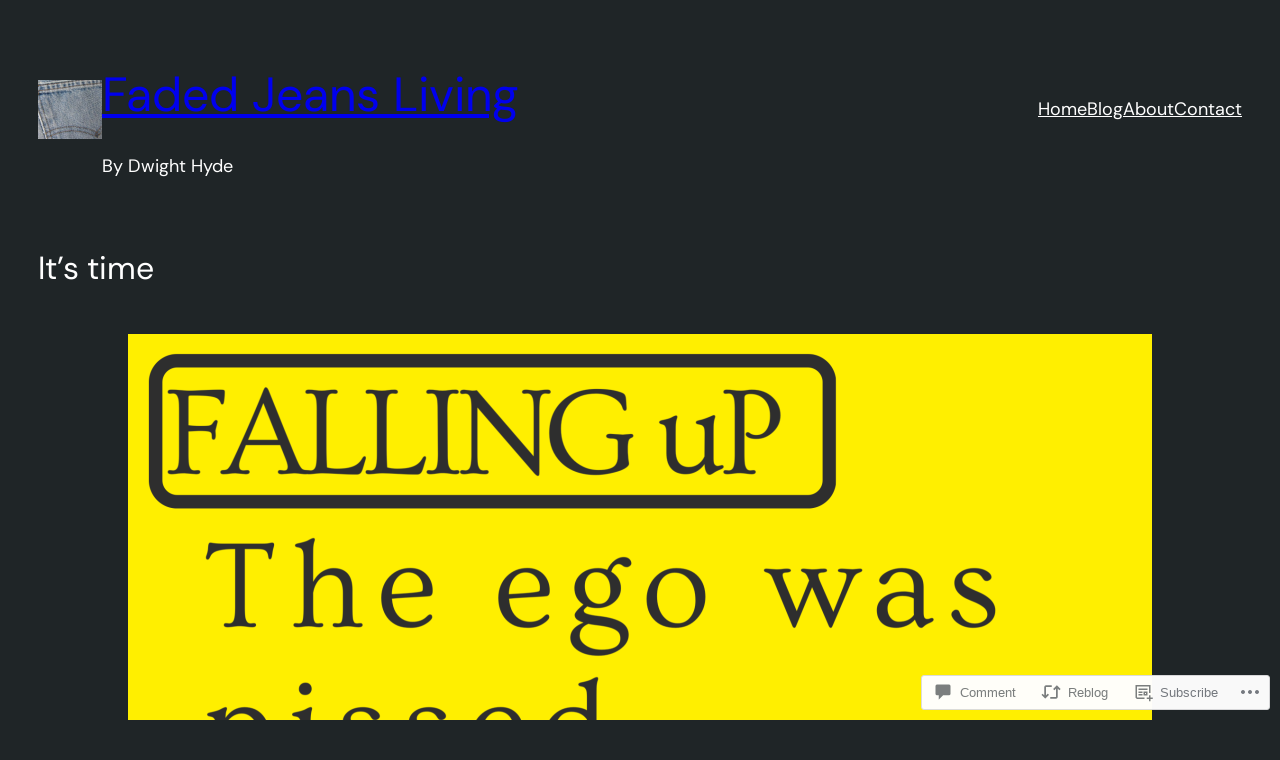

--- FILE ---
content_type: text/html; charset=UTF-8
request_url: https://fadedjeansliving.com/2020/08/16/its-time/?like_comment=1729&_wpnonce=1a355d206f&replytocom=1730
body_size: 36540
content:
<!DOCTYPE html>
<html lang="en">
<head>
	<meta charset="UTF-8" />
	<meta name="viewport" content="width=device-width, initial-scale=1" />
<meta name='robots' content='max-image-preview:large, noindex, follow' />
<meta name="google-site-verification" content="vojQbnb2wPjNBgnOQ2yprSzl8I9iGbQeWt6_Ykktr0w" />
<meta name="msvalidate.01" content="42792F28D1B720E9C21EB730F31FC083" />
<meta name="p:domain_verify" content="f76fde576948c4b5670e6e9df8f0c6f2" />
<meta name="yandex-verification" content="231b607f6c9bf4ca" />

<!-- Async WordPress.com Remote Login -->
<script id="wpcom_remote_login_js">
var wpcom_remote_login_extra_auth = '';
function wpcom_remote_login_remove_dom_node_id( element_id ) {
	var dom_node = document.getElementById( element_id );
	if ( dom_node ) { dom_node.parentNode.removeChild( dom_node ); }
}
function wpcom_remote_login_remove_dom_node_classes( class_name ) {
	var dom_nodes = document.querySelectorAll( '.' + class_name );
	for ( var i = 0; i < dom_nodes.length; i++ ) {
		dom_nodes[ i ].parentNode.removeChild( dom_nodes[ i ] );
	}
}
function wpcom_remote_login_final_cleanup() {
	wpcom_remote_login_remove_dom_node_classes( "wpcom_remote_login_msg" );
	wpcom_remote_login_remove_dom_node_id( "wpcom_remote_login_key" );
	wpcom_remote_login_remove_dom_node_id( "wpcom_remote_login_validate" );
	wpcom_remote_login_remove_dom_node_id( "wpcom_remote_login_js" );
	wpcom_remote_login_remove_dom_node_id( "wpcom_request_access_iframe" );
	wpcom_remote_login_remove_dom_node_id( "wpcom_request_access_styles" );
}

// Watch for messages back from the remote login
window.addEventListener( "message", function( e ) {
	if ( e.origin === "https://r-login.wordpress.com" ) {
		var data = {};
		try {
			data = JSON.parse( e.data );
		} catch( e ) {
			wpcom_remote_login_final_cleanup();
			return;
		}

		if ( data.msg === 'LOGIN' ) {
			// Clean up the login check iframe
			wpcom_remote_login_remove_dom_node_id( "wpcom_remote_login_key" );

			var id_regex = new RegExp( /^[0-9]+$/ );
			var token_regex = new RegExp( /^.*|.*|.*$/ );
			if (
				token_regex.test( data.token )
				&& id_regex.test( data.wpcomid )
			) {
				// We have everything we need to ask for a login
				var script = document.createElement( "script" );
				script.setAttribute( "id", "wpcom_remote_login_validate" );
				script.src = '/remote-login.php?wpcom_remote_login=validate'
					+ '&wpcomid=' + data.wpcomid
					+ '&token=' + encodeURIComponent( data.token )
					+ '&host=' + window.location.protocol
					+ '//' + window.location.hostname
					+ '&postid=2592'
					+ '&is_singular=1';
				document.body.appendChild( script );
			}

			return;
		}

		// Safari ITP, not logged in, so redirect
		if ( data.msg === 'LOGIN-REDIRECT' ) {
			window.location = 'https://wordpress.com/log-in?redirect_to=' + window.location.href;
			return;
		}

		// Safari ITP, storage access failed, remove the request
		if ( data.msg === 'LOGIN-REMOVE' ) {
			var css_zap = 'html { -webkit-transition: margin-top 1s; transition: margin-top 1s; } /* 9001 */ html { margin-top: 0 !important; } * html body { margin-top: 0 !important; } @media screen and ( max-width: 782px ) { html { margin-top: 0 !important; } * html body { margin-top: 0 !important; } }';
			var style_zap = document.createElement( 'style' );
			style_zap.type = 'text/css';
			style_zap.appendChild( document.createTextNode( css_zap ) );
			document.body.appendChild( style_zap );

			var e = document.getElementById( 'wpcom_request_access_iframe' );
			e.parentNode.removeChild( e );

			document.cookie = 'wordpress_com_login_access=denied; path=/; max-age=31536000';

			return;
		}

		// Safari ITP
		if ( data.msg === 'REQUEST_ACCESS' ) {
			console.log( 'request access: safari' );

			// Check ITP iframe enable/disable knob
			if ( wpcom_remote_login_extra_auth !== 'safari_itp_iframe' ) {
				return;
			}

			// If we are in a "private window" there is no ITP.
			var private_window = false;
			try {
				var opendb = window.openDatabase( null, null, null, null );
			} catch( e ) {
				private_window = true;
			}

			if ( private_window ) {
				console.log( 'private window' );
				return;
			}

			var iframe = document.createElement( 'iframe' );
			iframe.id = 'wpcom_request_access_iframe';
			iframe.setAttribute( 'scrolling', 'no' );
			iframe.setAttribute( 'sandbox', 'allow-storage-access-by-user-activation allow-scripts allow-same-origin allow-top-navigation-by-user-activation' );
			iframe.src = 'https://r-login.wordpress.com/remote-login.php?wpcom_remote_login=request_access&origin=' + encodeURIComponent( data.origin ) + '&wpcomid=' + encodeURIComponent( data.wpcomid );

			var css = 'html { -webkit-transition: margin-top 1s; transition: margin-top 1s; } /* 9001 */ html { margin-top: 46px !important; } * html body { margin-top: 46px !important; } @media screen and ( max-width: 660px ) { html { margin-top: 71px !important; } * html body { margin-top: 71px !important; } #wpcom_request_access_iframe { display: block; height: 71px !important; } } #wpcom_request_access_iframe { border: 0px; height: 46px; position: fixed; top: 0; left: 0; width: 100%; min-width: 100%; z-index: 99999; background: #23282d; } ';

			var style = document.createElement( 'style' );
			style.type = 'text/css';
			style.id = 'wpcom_request_access_styles';
			style.appendChild( document.createTextNode( css ) );
			document.body.appendChild( style );

			document.body.appendChild( iframe );
		}

		if ( data.msg === 'DONE' ) {
			wpcom_remote_login_final_cleanup();
		}
	}
}, false );

// Inject the remote login iframe after the page has had a chance to load
// more critical resources
window.addEventListener( "DOMContentLoaded", function( e ) {
	var iframe = document.createElement( "iframe" );
	iframe.style.display = "none";
	iframe.setAttribute( "scrolling", "no" );
	iframe.setAttribute( "id", "wpcom_remote_login_key" );
	iframe.src = "https://r-login.wordpress.com/remote-login.php"
		+ "?wpcom_remote_login=key"
		+ "&origin=aHR0cHM6Ly9mYWRlZGplYW5zbGl2aW5nLmNvbQ%3D%3D"
		+ "&wpcomid=115368787"
		+ "&time=" + Math.floor( Date.now() / 1000 );
	document.body.appendChild( iframe );
}, false );
</script>
<title>It’s time &#8211; Faded Jeans Living</title>
<link rel='dns-prefetch' href='//s0.wp.com' />
<link rel='dns-prefetch' href='//widgets.wp.com' />
<link rel='dns-prefetch' href='//wordpress.com' />
<link rel="alternate" type="application/rss+xml" title="Faded Jeans Living &raquo; Feed" href="https://fadedjeansliving.com/feed/" />
<link rel="alternate" type="application/rss+xml" title="Faded Jeans Living &raquo; Comments Feed" href="https://fadedjeansliving.com/comments/feed/" />
<link rel="alternate" type="application/rss+xml" title="Faded Jeans Living &raquo; It’s time Comments Feed" href="https://fadedjeansliving.com/2020/08/16/its-time/feed/" />
	<script type="text/javascript">
		/* <![CDATA[ */
		function addLoadEvent(func) {
			var oldonload = window.onload;
			if (typeof window.onload != 'function') {
				window.onload = func;
			} else {
				window.onload = function () {
					oldonload();
					func();
				}
			}
		}
		/* ]]> */
	</script>
	<link crossorigin='anonymous' rel='stylesheet' id='all-css-0-1' href='/wp-content/mu-plugins/wpcom-theme-compat/blockbase.css?m=1633680961i&cssminify=yes' type='text/css' media='all' />
<style id='blockbase_font_faces-inline-css'>
/* latin-ext */
@font-face {
	font-family: 'Libre Baskerville';
	font-style: italic;
	font-weight: 400;
	font-display: swap;
	src: url(https://s0.wp.com/wp-content/themes/pub/blockbase/assets/fonts/libre-baskerville/libre-baskerville-latin-ext-Regular-italic.woff2) format('woff2');
	unicode-range: U+0100-024F, U+0259, U+1E00-1EFF, U+2020, U+20A0-20AB, U+20AD-20CF, U+2113, U+2C60-2C7F, U+A720-A7FF;
}

/* latin */
@font-face {
	font-family: 'Libre Baskerville';
	font-style: italic;
	font-weight: 400;
	font-display: swap;
	src: url(https://s0.wp.com/wp-content/themes/pub/blockbase/assets/fonts/libre-baskerville/libre-baskerville-Regular-italic.woff2) format('woff2');
	unicode-range: U+0000-00FF, U+0131, U+0152-0153, U+02BB-02BC, U+02C6, U+02DA, U+02DC, U+2000-206F, U+2074, U+20AC, U+2122, U+2191, U+2193, U+2212, U+2215, U+FEFF, U+FFFD;
}

/* latin-ext */
@font-face {
	font-family: 'Libre Baskerville';
	font-style: normal;
	font-weight: 400;
	font-display: swap;
	src: url(https://s0.wp.com/wp-content/themes/pub/blockbase/assets/fonts/libre-baskerville/libre-baskerville-latin-ext-Regular.woff2) format('woff2');
	unicode-range: U+0100-024F, U+0259, U+1E00-1EFF, U+2020, U+20A0-20AB, U+20AD-20CF, U+2113, U+2C60-2C7F, U+A720-A7FF;
}

/* latin */
@font-face {
	font-family: 'Libre Baskerville';
	font-style: normal;
	font-weight: 400;
	font-display: swap;
	src: url(https://s0.wp.com/wp-content/themes/pub/blockbase/assets/fonts/libre-baskerville/libre-baskerville-Regular.woff2) format('woff2');
	unicode-range: U+0000-00FF, U+0131, U+0152-0153, U+02BB-02BC, U+02C6, U+02DA, U+02DC, U+2000-206F, U+2074, U+20AC, U+2122, U+2191, U+2193, U+2212, U+2215, U+FEFF, U+FFFD;
}

/* latin-ext */
@font-face {
	font-family: 'Libre Baskerville';
	font-style: normal;
	font-weight: 700;
	font-display: swap;
	src: url(https://s0.wp.com/wp-content/themes/pub/blockbase/assets/fonts/libre-baskerville/libre-baskerville-latin-ext-Bold.woff2) format('woff2');
	unicode-range: U+0100-024F, U+0259, U+1E00-1EFF, U+2020, U+20A0-20AB, U+20AD-20CF, U+2113, U+2C60-2C7F, U+A720-A7FF;
}

/* latin */
@font-face {
	font-family: 'Libre Baskerville';
	font-style: normal;
	font-weight: 700;
	font-display: swap;
	src: url(https://s0.wp.com/wp-content/themes/pub/blockbase/assets/fonts/libre-baskerville/libre-baskerville-Bold.woff2) format('woff2');
	unicode-range: U+0000-00FF, U+0131, U+0152-0153, U+02BB-02BC, U+02C6, U+02DA, U+02DC, U+2000-206F, U+2074, U+20AC, U+2122, U+2191, U+2193, U+2212, U+2215, U+FEFF, U+FFFD;
}/* latin-ext */
@font-face {
	font-family: 'DM Sans';
	font-style: italic;
	font-weight: 400;
	font-display: swap;
	src: url(https://s0.wp.com/wp-content/themes/pub/blockbase/assets/fonts/dm-sans/dm-sans-latin-ext-Regular-italic.woff2) format('woff2');
	unicode-range: U+0100-024F, U+0259, U+1E00-1EFF, U+2020, U+20A0-20AB, U+20AD-20CF, U+2113, U+2C60-2C7F, U+A720-A7FF;
}

/* latin */
@font-face {
	font-family: 'DM Sans';
	font-style: italic;
	font-weight: 400;
	font-display: swap;
	src: url(https://s0.wp.com/wp-content/themes/pub/blockbase/assets/fonts/dm-sans/dm-sans-Regular-italic.woff2) format('woff2');
	unicode-range: U+0000-00FF, U+0131, U+0152-0153, U+02BB-02BC, U+02C6, U+02DA, U+02DC, U+2000-206F, U+2074, U+20AC, U+2122, U+2191, U+2193, U+2212, U+2215, U+FEFF, U+FFFD;
}

/* latin-ext */
@font-face {
	font-family: 'DM Sans';
	font-style: italic;
	font-weight: 500;
	font-display: swap;
	src: url(https://s0.wp.com/wp-content/themes/pub/blockbase/assets/fonts/dm-sans/dm-sans-latin-ext-Medium-italic.woff2) format('woff2');
	unicode-range: U+0100-024F, U+0259, U+1E00-1EFF, U+2020, U+20A0-20AB, U+20AD-20CF, U+2113, U+2C60-2C7F, U+A720-A7FF;
}

/* latin */
@font-face {
	font-family: 'DM Sans';
	font-style: italic;
	font-weight: 500;
	font-display: swap;
	src: url(https://s0.wp.com/wp-content/themes/pub/blockbase/assets/fonts/dm-sans/dm-sans-Medium-italic.woff2) format('woff2');
	unicode-range: U+0000-00FF, U+0131, U+0152-0153, U+02BB-02BC, U+02C6, U+02DA, U+02DC, U+2000-206F, U+2074, U+20AC, U+2122, U+2191, U+2193, U+2212, U+2215, U+FEFF, U+FFFD;
}

/* latin-ext */
@font-face {
	font-family: 'DM Sans';
	font-style: italic;
	font-weight: 700;
	font-display: swap;
	src: url(https://s0.wp.com/wp-content/themes/pub/blockbase/assets/fonts/dm-sans/dm-sans-latin-ext-Bold-italic.woff2) format('woff2');
	unicode-range: U+0100-024F, U+0259, U+1E00-1EFF, U+2020, U+20A0-20AB, U+20AD-20CF, U+2113, U+2C60-2C7F, U+A720-A7FF;
}

/* latin */
@font-face {
	font-family: 'DM Sans';
	font-style: italic;
	font-weight: 700;
	font-display: swap;
	src: url(https://s0.wp.com/wp-content/themes/pub/blockbase/assets/fonts/dm-sans/dm-sans-Bold-italic.woff2) format('woff2');
	unicode-range: U+0000-00FF, U+0131, U+0152-0153, U+02BB-02BC, U+02C6, U+02DA, U+02DC, U+2000-206F, U+2074, U+20AC, U+2122, U+2191, U+2193, U+2212, U+2215, U+FEFF, U+FFFD;
}

/* latin-ext */
@font-face {
	font-family: 'DM Sans';
	font-style: normal;
	font-weight: 400;
	font-display: swap;
	src: url(https://s0.wp.com/wp-content/themes/pub/blockbase/assets/fonts/dm-sans/dm-sans-latin-ext-Regular.woff2) format('woff2');
	unicode-range: U+0100-024F, U+0259, U+1E00-1EFF, U+2020, U+20A0-20AB, U+20AD-20CF, U+2113, U+2C60-2C7F, U+A720-A7FF;
}

/* latin */
@font-face {
	font-family: 'DM Sans';
	font-style: normal;
	font-weight: 400;
	font-display: swap;
	src: url(https://s0.wp.com/wp-content/themes/pub/blockbase/assets/fonts/dm-sans/dm-sans-Regular.woff2) format('woff2');
	unicode-range: U+0000-00FF, U+0131, U+0152-0153, U+02BB-02BC, U+02C6, U+02DA, U+02DC, U+2000-206F, U+2074, U+20AC, U+2122, U+2191, U+2193, U+2212, U+2215, U+FEFF, U+FFFD;
}

/* latin-ext */
@font-face {
	font-family: 'DM Sans';
	font-style: normal;
	font-weight: 500;
	font-display: swap;
	src: url(https://s0.wp.com/wp-content/themes/pub/blockbase/assets/fonts/dm-sans/dm-sans-latin-ext-Medium.woff2) format('woff2');
	unicode-range: U+0100-024F, U+0259, U+1E00-1EFF, U+2020, U+20A0-20AB, U+20AD-20CF, U+2113, U+2C60-2C7F, U+A720-A7FF;
}

/* latin */
@font-face {
	font-family: 'DM Sans';
	font-style: normal;
	font-weight: 500;
	font-display: swap;
	src: url(https://s0.wp.com/wp-content/themes/pub/blockbase/assets/fonts/dm-sans/dm-sans-Medium.woff2) format('woff2');
	unicode-range: U+0000-00FF, U+0131, U+0152-0153, U+02BB-02BC, U+02C6, U+02DA, U+02DC, U+2000-206F, U+2074, U+20AC, U+2122, U+2191, U+2193, U+2212, U+2215, U+FEFF, U+FFFD;
}

/* latin-ext */
@font-face {
	font-family: 'DM Sans';
	font-style: normal;
	font-weight: 700;
	font-display: swap;
	src: url(https://s0.wp.com/wp-content/themes/pub/blockbase/assets/fonts/dm-sans/dm-sans-latin-ext-Bold.woff2) format('woff2');
	unicode-range: U+0100-024F, U+0259, U+1E00-1EFF, U+2020, U+20A0-20AB, U+20AD-20CF, U+2113, U+2C60-2C7F, U+A720-A7FF;
}

/* latin */
@font-face {
	font-family: 'DM Sans';
	font-style: normal;
	font-weight: 700;
	font-display: swap;
	src: url(https://s0.wp.com/wp-content/themes/pub/blockbase/assets/fonts/dm-sans/dm-sans-Bold.woff2) format('woff2');
	unicode-range: U+0000-00FF, U+0131, U+0152-0153, U+02BB-02BC, U+02C6, U+02DA, U+02DC, U+2000-206F, U+2074, U+20AC, U+2122, U+2191, U+2193, U+2212, U+2215, U+FEFF, U+FFFD;
}
/*# sourceURL=blockbase_font_faces-inline-css */
</style>
<link crossorigin='anonymous' rel='stylesheet' id='all-css-2-1' href='/wp-content/mu-plugins/likes/jetpack-likes.css?m=1743883414i&cssminify=yes' type='text/css' media='all' />
<style id='wp-block-site-logo-inline-css'>
.wp-block-site-logo{box-sizing:border-box;line-height:0}.wp-block-site-logo a{display:inline-block;line-height:0}.wp-block-site-logo.is-default-size img{height:auto;width:120px}.wp-block-site-logo img{height:auto;max-width:100%}.wp-block-site-logo a,.wp-block-site-logo img{border-radius:inherit}.wp-block-site-logo.aligncenter{margin-left:auto;margin-right:auto;text-align:center}:root :where(.wp-block-site-logo.is-style-rounded){border-radius:9999px}
/*# sourceURL=/wp-content/plugins/gutenberg-core/v22.2.0/build/styles/block-library/site-logo/style.css */
</style>
<style id='wp-block-site-title-inline-css'>
.wp-block-site-title{box-sizing:border-box}.wp-block-site-title :where(a){color:inherit;font-family:inherit;font-size:inherit;font-style:inherit;font-weight:inherit;letter-spacing:inherit;line-height:inherit;text-decoration:inherit}
/*# sourceURL=/wp-content/plugins/gutenberg-core/v22.2.0/build/styles/block-library/site-title/style.css */
</style>
<style id='wp-block-site-tagline-inline-css'>
.wp-block-site-tagline{box-sizing:border-box}
/*# sourceURL=/wp-content/plugins/gutenberg-core/v22.2.0/build/styles/block-library/site-tagline/style.css */
</style>
<style id='wp-block-group-inline-css'>
.wp-block-group{box-sizing:border-box}:where(.wp-block-group.wp-block-group-is-layout-constrained){position:relative}
/*# sourceURL=/wp-content/plugins/gutenberg-core/v22.2.0/build/styles/block-library/group/style.css */
</style>
<style id='wp-block-navigation-link-inline-css'>
.wp-block-navigation .wp-block-navigation-item__label{overflow-wrap:break-word}.wp-block-navigation .wp-block-navigation-item__description{display:none}.link-ui-tools{outline:1px solid #f0f0f0;padding:8px}.link-ui-block-inserter{padding-top:8px}.link-ui-block-inserter__back{margin-left:8px;text-transform:uppercase}
/*# sourceURL=/wp-content/plugins/gutenberg-core/v22.2.0/build/styles/block-library/navigation-link/style.css */
</style>
<style id='wp-block-navigation-inline-css'>
.wp-block-navigation{position:relative}.wp-block-navigation ul{margin-bottom:0;margin-left:0;margin-top:0;padding-left:0}.wp-block-navigation ul,.wp-block-navigation ul li{list-style:none;padding:0}.wp-block-navigation .wp-block-navigation-item{align-items:center;background-color:inherit;display:flex;position:relative}.wp-block-navigation .wp-block-navigation-item .wp-block-navigation__submenu-container:empty{display:none}.wp-block-navigation .wp-block-navigation-item__content{display:block;z-index:1}.wp-block-navigation .wp-block-navigation-item__content.wp-block-navigation-item__content{color:inherit}.wp-block-navigation.has-text-decoration-underline .wp-block-navigation-item__content,.wp-block-navigation.has-text-decoration-underline .wp-block-navigation-item__content:active,.wp-block-navigation.has-text-decoration-underline .wp-block-navigation-item__content:focus{text-decoration:underline}.wp-block-navigation.has-text-decoration-line-through .wp-block-navigation-item__content,.wp-block-navigation.has-text-decoration-line-through .wp-block-navigation-item__content:active,.wp-block-navigation.has-text-decoration-line-through .wp-block-navigation-item__content:focus{text-decoration:line-through}.wp-block-navigation :where(a),.wp-block-navigation :where(a:active),.wp-block-navigation :where(a:focus){text-decoration:none}.wp-block-navigation .wp-block-navigation__submenu-icon{align-self:center;background-color:inherit;border:none;color:currentColor;display:inline-block;font-size:inherit;height:.6em;line-height:0;margin-left:.25em;padding:0;width:.6em}.wp-block-navigation .wp-block-navigation__submenu-icon svg{stroke:currentColor;display:inline-block;height:inherit;margin-top:.075em;width:inherit}.wp-block-navigation{--navigation-layout-justification-setting:flex-start;--navigation-layout-direction:row;--navigation-layout-wrap:wrap;--navigation-layout-justify:flex-start;--navigation-layout-align:center}.wp-block-navigation.is-vertical{--navigation-layout-direction:column;--navigation-layout-justify:initial;--navigation-layout-align:flex-start}.wp-block-navigation.no-wrap{--navigation-layout-wrap:nowrap}.wp-block-navigation.items-justified-center{--navigation-layout-justification-setting:center;--navigation-layout-justify:center}.wp-block-navigation.items-justified-center.is-vertical{--navigation-layout-align:center}.wp-block-navigation.items-justified-right{--navigation-layout-justification-setting:flex-end;--navigation-layout-justify:flex-end}.wp-block-navigation.items-justified-right.is-vertical{--navigation-layout-align:flex-end}.wp-block-navigation.items-justified-space-between{--navigation-layout-justification-setting:space-between;--navigation-layout-justify:space-between}.wp-block-navigation .has-child .wp-block-navigation__submenu-container{align-items:normal;background-color:inherit;color:inherit;display:flex;flex-direction:column;opacity:0;position:absolute;z-index:2}@media not (prefers-reduced-motion){.wp-block-navigation .has-child .wp-block-navigation__submenu-container{transition:opacity .1s linear}}.wp-block-navigation .has-child .wp-block-navigation__submenu-container{height:0;overflow:hidden;visibility:hidden;width:0}.wp-block-navigation .has-child .wp-block-navigation__submenu-container>.wp-block-navigation-item>.wp-block-navigation-item__content{display:flex;flex-grow:1;padding:.5em 1em}.wp-block-navigation .has-child .wp-block-navigation__submenu-container>.wp-block-navigation-item>.wp-block-navigation-item__content .wp-block-navigation__submenu-icon{margin-left:auto;margin-right:0}.wp-block-navigation .has-child .wp-block-navigation__submenu-container .wp-block-navigation-item__content{margin:0}.wp-block-navigation .has-child .wp-block-navigation__submenu-container{left:-1px;top:100%}@media (min-width:782px){.wp-block-navigation .has-child .wp-block-navigation__submenu-container .wp-block-navigation__submenu-container{left:100%;top:-1px}.wp-block-navigation .has-child .wp-block-navigation__submenu-container .wp-block-navigation__submenu-container:before{background:#0000;content:"";display:block;height:100%;position:absolute;right:100%;width:.5em}.wp-block-navigation .has-child .wp-block-navigation__submenu-container .wp-block-navigation__submenu-icon{margin-right:.25em}.wp-block-navigation .has-child .wp-block-navigation__submenu-container .wp-block-navigation__submenu-icon svg{transform:rotate(-90deg)}}.wp-block-navigation .has-child .wp-block-navigation-submenu__toggle[aria-expanded=true]~.wp-block-navigation__submenu-container,.wp-block-navigation .has-child:not(.open-on-click):hover>.wp-block-navigation__submenu-container,.wp-block-navigation .has-child:not(.open-on-click):not(.open-on-hover-click):focus-within>.wp-block-navigation__submenu-container{height:auto;min-width:200px;opacity:1;overflow:visible;visibility:visible;width:auto}.wp-block-navigation.has-background .has-child .wp-block-navigation__submenu-container{left:0;top:100%}@media (min-width:782px){.wp-block-navigation.has-background .has-child .wp-block-navigation__submenu-container .wp-block-navigation__submenu-container{left:100%;top:0}}.wp-block-navigation-submenu{display:flex;position:relative}.wp-block-navigation-submenu .wp-block-navigation__submenu-icon svg{stroke:currentColor}button.wp-block-navigation-item__content{background-color:initial;border:none;color:currentColor;font-family:inherit;font-size:inherit;font-style:inherit;font-weight:inherit;letter-spacing:inherit;line-height:inherit;text-align:left;text-transform:inherit}.wp-block-navigation-submenu__toggle{cursor:pointer}.wp-block-navigation-submenu__toggle[aria-expanded=true]+.wp-block-navigation__submenu-icon>svg,.wp-block-navigation-submenu__toggle[aria-expanded=true]>svg{transform:rotate(180deg)}.wp-block-navigation-item.open-on-click .wp-block-navigation-submenu__toggle{padding-left:0;padding-right:.85em}.wp-block-navigation-item.open-on-click .wp-block-navigation-submenu__toggle+.wp-block-navigation__submenu-icon{margin-left:-.6em;pointer-events:none}.wp-block-navigation-item.open-on-click button.wp-block-navigation-item__content:not(.wp-block-navigation-submenu__toggle){padding:0}.wp-block-navigation .wp-block-page-list,.wp-block-navigation__container,.wp-block-navigation__responsive-close,.wp-block-navigation__responsive-container,.wp-block-navigation__responsive-container-content,.wp-block-navigation__responsive-dialog{gap:inherit}:where(.wp-block-navigation.has-background .wp-block-navigation-item a:not(.wp-element-button)),:where(.wp-block-navigation.has-background .wp-block-navigation-submenu a:not(.wp-element-button)){padding:.5em 1em}:where(.wp-block-navigation .wp-block-navigation__submenu-container .wp-block-navigation-item a:not(.wp-element-button)),:where(.wp-block-navigation .wp-block-navigation__submenu-container .wp-block-navigation-submenu a:not(.wp-element-button)),:where(.wp-block-navigation .wp-block-navigation__submenu-container .wp-block-navigation-submenu button.wp-block-navigation-item__content),:where(.wp-block-navigation .wp-block-navigation__submenu-container .wp-block-pages-list__item button.wp-block-navigation-item__content){padding:.5em 1em}.wp-block-navigation.items-justified-right .wp-block-navigation__container .has-child .wp-block-navigation__submenu-container,.wp-block-navigation.items-justified-right .wp-block-page-list>.has-child .wp-block-navigation__submenu-container,.wp-block-navigation.items-justified-space-between .wp-block-page-list>.has-child:last-child .wp-block-navigation__submenu-container,.wp-block-navigation.items-justified-space-between>.wp-block-navigation__container>.has-child:last-child .wp-block-navigation__submenu-container{left:auto;right:0}.wp-block-navigation.items-justified-right .wp-block-navigation__container .has-child .wp-block-navigation__submenu-container .wp-block-navigation__submenu-container,.wp-block-navigation.items-justified-right .wp-block-page-list>.has-child .wp-block-navigation__submenu-container .wp-block-navigation__submenu-container,.wp-block-navigation.items-justified-space-between .wp-block-page-list>.has-child:last-child .wp-block-navigation__submenu-container .wp-block-navigation__submenu-container,.wp-block-navigation.items-justified-space-between>.wp-block-navigation__container>.has-child:last-child .wp-block-navigation__submenu-container .wp-block-navigation__submenu-container{left:-1px;right:-1px}@media (min-width:782px){.wp-block-navigation.items-justified-right .wp-block-navigation__container .has-child .wp-block-navigation__submenu-container .wp-block-navigation__submenu-container,.wp-block-navigation.items-justified-right .wp-block-page-list>.has-child .wp-block-navigation__submenu-container .wp-block-navigation__submenu-container,.wp-block-navigation.items-justified-space-between .wp-block-page-list>.has-child:last-child .wp-block-navigation__submenu-container .wp-block-navigation__submenu-container,.wp-block-navigation.items-justified-space-between>.wp-block-navigation__container>.has-child:last-child .wp-block-navigation__submenu-container .wp-block-navigation__submenu-container{left:auto;right:100%}}.wp-block-navigation:not(.has-background) .wp-block-navigation__submenu-container{background-color:#fff;border:1px solid #00000026}.wp-block-navigation.has-background .wp-block-navigation__submenu-container{background-color:inherit}.wp-block-navigation:not(.has-text-color) .wp-block-navigation__submenu-container{color:#000}.wp-block-navigation__container{align-items:var(--navigation-layout-align,initial);display:flex;flex-direction:var(--navigation-layout-direction,initial);flex-wrap:var(--navigation-layout-wrap,wrap);justify-content:var(--navigation-layout-justify,initial);list-style:none;margin:0;padding-left:0}.wp-block-navigation__container .is-responsive{display:none}.wp-block-navigation__container:only-child,.wp-block-page-list:only-child{flex-grow:1}@keyframes overlay-menu__fade-in-animation{0%{opacity:0;transform:translateY(.5em)}to{opacity:1;transform:translateY(0)}}.wp-block-navigation__responsive-container{bottom:0;display:none;left:0;position:fixed;right:0;top:0}.wp-block-navigation__responsive-container :where(.wp-block-navigation-item a){color:inherit}.wp-block-navigation__responsive-container .wp-block-navigation__responsive-container-content{align-items:var(--navigation-layout-align,initial);display:flex;flex-direction:var(--navigation-layout-direction,initial);flex-wrap:var(--navigation-layout-wrap,wrap);justify-content:var(--navigation-layout-justify,initial)}.wp-block-navigation__responsive-container:not(.is-menu-open.is-menu-open){background-color:inherit!important;color:inherit!important}.wp-block-navigation__responsive-container.is-menu-open{background-color:inherit;display:flex;flex-direction:column}@media not (prefers-reduced-motion){.wp-block-navigation__responsive-container.is-menu-open{animation:overlay-menu__fade-in-animation .1s ease-out;animation-fill-mode:forwards}}.wp-block-navigation__responsive-container.is-menu-open{overflow:auto;padding:clamp(1rem,var(--wp--style--root--padding-top),20rem) clamp(1rem,var(--wp--style--root--padding-right),20rem) clamp(1rem,var(--wp--style--root--padding-bottom),20rem) clamp(1rem,var(--wp--style--root--padding-left),20rem);z-index:100000}.wp-block-navigation__responsive-container.is-menu-open .wp-block-navigation__responsive-container-content{align-items:var(--navigation-layout-justification-setting,inherit);display:flex;flex-direction:column;flex-wrap:nowrap;overflow:visible;padding-top:calc(2rem + 24px)}.wp-block-navigation__responsive-container.is-menu-open .wp-block-navigation__responsive-container-content,.wp-block-navigation__responsive-container.is-menu-open .wp-block-navigation__responsive-container-content .wp-block-navigation__container,.wp-block-navigation__responsive-container.is-menu-open .wp-block-navigation__responsive-container-content .wp-block-page-list{justify-content:flex-start}.wp-block-navigation__responsive-container.is-menu-open .wp-block-navigation__responsive-container-content .wp-block-navigation__submenu-icon{display:none}.wp-block-navigation__responsive-container.is-menu-open .wp-block-navigation__responsive-container-content .has-child .wp-block-navigation__submenu-container{border:none;height:auto;min-width:200px;opacity:1;overflow:initial;padding-left:2rem;padding-right:2rem;position:static;visibility:visible;width:auto}.wp-block-navigation__responsive-container.is-menu-open .wp-block-navigation__responsive-container-content .wp-block-navigation__container,.wp-block-navigation__responsive-container.is-menu-open .wp-block-navigation__responsive-container-content .wp-block-navigation__submenu-container{gap:inherit}.wp-block-navigation__responsive-container.is-menu-open .wp-block-navigation__responsive-container-content .wp-block-navigation__submenu-container{padding-top:var(--wp--style--block-gap,2em)}.wp-block-navigation__responsive-container.is-menu-open .wp-block-navigation__responsive-container-content .wp-block-navigation-item__content{padding:0}.wp-block-navigation__responsive-container.is-menu-open .wp-block-navigation__responsive-container-content .wp-block-navigation-item,.wp-block-navigation__responsive-container.is-menu-open .wp-block-navigation__responsive-container-content .wp-block-navigation__container,.wp-block-navigation__responsive-container.is-menu-open .wp-block-navigation__responsive-container-content .wp-block-page-list{align-items:var(--navigation-layout-justification-setting,initial);display:flex;flex-direction:column}.wp-block-navigation__responsive-container.is-menu-open .wp-block-navigation-item,.wp-block-navigation__responsive-container.is-menu-open .wp-block-navigation-item .wp-block-navigation__submenu-container,.wp-block-navigation__responsive-container.is-menu-open .wp-block-navigation__container,.wp-block-navigation__responsive-container.is-menu-open .wp-block-page-list{background:#0000!important;color:inherit!important}.wp-block-navigation__responsive-container.is-menu-open .wp-block-navigation__submenu-container.wp-block-navigation__submenu-container.wp-block-navigation__submenu-container.wp-block-navigation__submenu-container{left:auto;right:auto}@media (min-width:600px){.wp-block-navigation__responsive-container:not(.hidden-by-default):not(.is-menu-open){background-color:inherit;display:block;position:relative;width:100%;z-index:auto}.wp-block-navigation__responsive-container:not(.hidden-by-default):not(.is-menu-open) .wp-block-navigation__responsive-container-close{display:none}.wp-block-navigation__responsive-container.is-menu-open .wp-block-navigation__submenu-container.wp-block-navigation__submenu-container.wp-block-navigation__submenu-container.wp-block-navigation__submenu-container{left:0}}.wp-block-navigation:not(.has-background) .wp-block-navigation__responsive-container.is-menu-open{background-color:#fff}.wp-block-navigation:not(.has-text-color) .wp-block-navigation__responsive-container.is-menu-open{color:#000}.wp-block-navigation__toggle_button_label{font-size:1rem;font-weight:700}.wp-block-navigation__responsive-container-close,.wp-block-navigation__responsive-container-open{background:#0000;border:none;color:currentColor;cursor:pointer;margin:0;padding:0;text-transform:inherit;vertical-align:middle}.wp-block-navigation__responsive-container-close svg,.wp-block-navigation__responsive-container-open svg{fill:currentColor;display:block;height:24px;pointer-events:none;width:24px}.wp-block-navigation__responsive-container-open{display:flex}.wp-block-navigation__responsive-container-open.wp-block-navigation__responsive-container-open.wp-block-navigation__responsive-container-open{font-family:inherit;font-size:inherit;font-weight:inherit}@media (min-width:600px){.wp-block-navigation__responsive-container-open:not(.always-shown){display:none}}.wp-block-navigation__responsive-container-close{position:absolute;right:0;top:0;z-index:2}.wp-block-navigation__responsive-container-close.wp-block-navigation__responsive-container-close.wp-block-navigation__responsive-container-close{font-family:inherit;font-size:inherit;font-weight:inherit}.wp-block-navigation__responsive-close{width:100%}.has-modal-open .wp-block-navigation__responsive-close{margin-left:auto;margin-right:auto;max-width:var(--wp--style--global--wide-size,100%)}.wp-block-navigation__responsive-close:focus{outline:none}.is-menu-open .wp-block-navigation__responsive-close,.is-menu-open .wp-block-navigation__responsive-container-content,.is-menu-open .wp-block-navigation__responsive-dialog{box-sizing:border-box}.wp-block-navigation__responsive-dialog{position:relative}.has-modal-open .admin-bar .is-menu-open .wp-block-navigation__responsive-dialog{margin-top:46px}@media (min-width:782px){.has-modal-open .admin-bar .is-menu-open .wp-block-navigation__responsive-dialog{margin-top:32px}}html.has-modal-open{overflow:hidden}
/*# sourceURL=/wp-content/plugins/gutenberg-core/v22.2.0/build/styles/block-library/navigation/style.css */
</style>
<style id='wp-block-spacer-inline-css'>
.wp-block-spacer{clear:both}
/*# sourceURL=/wp-content/plugins/gutenberg-core/v22.2.0/build/styles/block-library/spacer/style.css */
</style>
<style id='wp-block-post-title-inline-css'>
.wp-block-post-title{box-sizing:border-box;word-break:break-word}.wp-block-post-title :where(a){display:inline-block;font-family:inherit;font-size:inherit;font-style:inherit;font-weight:inherit;letter-spacing:inherit;line-height:inherit;text-decoration:inherit}
/*# sourceURL=/wp-content/plugins/gutenberg-core/v22.2.0/build/styles/block-library/post-title/style.css */
</style>
<style id='wp-block-image-inline-css'>
.wp-block-image>a,.wp-block-image>figure>a{display:inline-block}.wp-block-image img{box-sizing:border-box;height:auto;max-width:100%;vertical-align:bottom}@media not (prefers-reduced-motion){.wp-block-image img.hide{visibility:hidden}.wp-block-image img.show{animation:show-content-image .4s}}.wp-block-image[style*=border-radius] img,.wp-block-image[style*=border-radius]>a{border-radius:inherit}.wp-block-image.has-custom-border img{box-sizing:border-box}.wp-block-image.aligncenter{text-align:center}.wp-block-image.alignfull>a,.wp-block-image.alignwide>a{width:100%}.wp-block-image.alignfull img,.wp-block-image.alignwide img{height:auto;width:100%}.wp-block-image .aligncenter,.wp-block-image .alignleft,.wp-block-image .alignright,.wp-block-image.aligncenter,.wp-block-image.alignleft,.wp-block-image.alignright{display:table}.wp-block-image .aligncenter>figcaption,.wp-block-image .alignleft>figcaption,.wp-block-image .alignright>figcaption,.wp-block-image.aligncenter>figcaption,.wp-block-image.alignleft>figcaption,.wp-block-image.alignright>figcaption{caption-side:bottom;display:table-caption}.wp-block-image .alignleft{float:left;margin:.5em 1em .5em 0}.wp-block-image .alignright{float:right;margin:.5em 0 .5em 1em}.wp-block-image .aligncenter{margin-left:auto;margin-right:auto}.wp-block-image :where(figcaption){margin-bottom:1em;margin-top:.5em}.wp-block-image.is-style-circle-mask img{border-radius:9999px}@supports ((-webkit-mask-image:none) or (mask-image:none)) or (-webkit-mask-image:none){.wp-block-image.is-style-circle-mask img{border-radius:0;-webkit-mask-image:url('data:image/svg+xml;utf8,<svg viewBox="0 0 100 100" xmlns="http://www.w3.org/2000/svg"><circle cx="50" cy="50" r="50"/></svg>');mask-image:url('data:image/svg+xml;utf8,<svg viewBox="0 0 100 100" xmlns="http://www.w3.org/2000/svg"><circle cx="50" cy="50" r="50"/></svg>');mask-mode:alpha;-webkit-mask-position:center;mask-position:center;-webkit-mask-repeat:no-repeat;mask-repeat:no-repeat;-webkit-mask-size:contain;mask-size:contain}}:root :where(.wp-block-image.is-style-rounded img,.wp-block-image .is-style-rounded img){border-radius:9999px}.wp-block-image figure{margin:0}.wp-lightbox-container{display:flex;flex-direction:column;position:relative}.wp-lightbox-container img{cursor:zoom-in}.wp-lightbox-container img:hover+button{opacity:1}.wp-lightbox-container button{align-items:center;backdrop-filter:blur(16px) saturate(180%);background-color:#5a5a5a40;border:none;border-radius:4px;cursor:zoom-in;display:flex;height:20px;justify-content:center;opacity:0;padding:0;position:absolute;right:16px;text-align:center;top:16px;width:20px;z-index:100}@media not (prefers-reduced-motion){.wp-lightbox-container button{transition:opacity .2s ease}}.wp-lightbox-container button:focus-visible{outline:3px auto #5a5a5a40;outline:3px auto -webkit-focus-ring-color;outline-offset:3px}.wp-lightbox-container button:hover{cursor:pointer;opacity:1}.wp-lightbox-container button:focus{opacity:1}.wp-lightbox-container button:focus,.wp-lightbox-container button:hover,.wp-lightbox-container button:not(:hover):not(:active):not(.has-background){background-color:#5a5a5a40;border:none}.wp-lightbox-overlay{box-sizing:border-box;cursor:zoom-out;height:100vh;left:0;overflow:hidden;position:fixed;top:0;visibility:hidden;width:100%;z-index:100000}.wp-lightbox-overlay .close-button{align-items:center;cursor:pointer;display:flex;justify-content:center;min-height:40px;min-width:40px;padding:0;position:absolute;right:calc(env(safe-area-inset-right) + 16px);top:calc(env(safe-area-inset-top) + 16px);z-index:5000000}.wp-lightbox-overlay .close-button:focus,.wp-lightbox-overlay .close-button:hover,.wp-lightbox-overlay .close-button:not(:hover):not(:active):not(.has-background){background:none;border:none}.wp-lightbox-overlay .lightbox-image-container{height:var(--wp--lightbox-container-height);left:50%;overflow:hidden;position:absolute;top:50%;transform:translate(-50%,-50%);transform-origin:top left;width:var(--wp--lightbox-container-width);z-index:9999999999}.wp-lightbox-overlay .wp-block-image{align-items:center;box-sizing:border-box;display:flex;height:100%;justify-content:center;margin:0;position:relative;transform-origin:0 0;width:100%;z-index:3000000}.wp-lightbox-overlay .wp-block-image img{height:var(--wp--lightbox-image-height);min-height:var(--wp--lightbox-image-height);min-width:var(--wp--lightbox-image-width);width:var(--wp--lightbox-image-width)}.wp-lightbox-overlay .wp-block-image figcaption{display:none}.wp-lightbox-overlay button{background:none;border:none}.wp-lightbox-overlay .scrim{background-color:#fff;height:100%;opacity:.9;position:absolute;width:100%;z-index:2000000}.wp-lightbox-overlay.active{visibility:visible}@media not (prefers-reduced-motion){.wp-lightbox-overlay.active{animation:turn-on-visibility .25s both}.wp-lightbox-overlay.active img{animation:turn-on-visibility .35s both}.wp-lightbox-overlay.show-closing-animation:not(.active){animation:turn-off-visibility .35s both}.wp-lightbox-overlay.show-closing-animation:not(.active) img{animation:turn-off-visibility .25s both}.wp-lightbox-overlay.zoom.active{animation:none;opacity:1;visibility:visible}.wp-lightbox-overlay.zoom.active .lightbox-image-container{animation:lightbox-zoom-in .4s}.wp-lightbox-overlay.zoom.active .lightbox-image-container img{animation:none}.wp-lightbox-overlay.zoom.active .scrim{animation:turn-on-visibility .4s forwards}.wp-lightbox-overlay.zoom.show-closing-animation:not(.active){animation:none}.wp-lightbox-overlay.zoom.show-closing-animation:not(.active) .lightbox-image-container{animation:lightbox-zoom-out .4s}.wp-lightbox-overlay.zoom.show-closing-animation:not(.active) .lightbox-image-container img{animation:none}.wp-lightbox-overlay.zoom.show-closing-animation:not(.active) .scrim{animation:turn-off-visibility .4s forwards}}@keyframes show-content-image{0%{visibility:hidden}99%{visibility:hidden}to{visibility:visible}}@keyframes turn-on-visibility{0%{opacity:0}to{opacity:1}}@keyframes turn-off-visibility{0%{opacity:1;visibility:visible}99%{opacity:0;visibility:visible}to{opacity:0;visibility:hidden}}@keyframes lightbox-zoom-in{0%{transform:translate(calc((-100vw + var(--wp--lightbox-scrollbar-width))/2 + var(--wp--lightbox-initial-left-position)),calc(-50vh + var(--wp--lightbox-initial-top-position))) scale(var(--wp--lightbox-scale))}to{transform:translate(-50%,-50%) scale(1)}}@keyframes lightbox-zoom-out{0%{transform:translate(-50%,-50%) scale(1);visibility:visible}99%{visibility:visible}to{transform:translate(calc((-100vw + var(--wp--lightbox-scrollbar-width))/2 + var(--wp--lightbox-initial-left-position)),calc(-50vh + var(--wp--lightbox-initial-top-position))) scale(var(--wp--lightbox-scale));visibility:hidden}}
/*# sourceURL=/wp-content/plugins/gutenberg-core/v22.2.0/build/styles/block-library/image/style.css */
</style>
<style id='wp-block-paragraph-inline-css'>
.is-small-text{font-size:.875em}.is-regular-text{font-size:1em}.is-large-text{font-size:2.25em}.is-larger-text{font-size:3em}.has-drop-cap:not(:focus):first-letter{float:left;font-size:8.4em;font-style:normal;font-weight:100;line-height:.68;margin:.05em .1em 0 0;text-transform:uppercase}body.rtl .has-drop-cap:not(:focus):first-letter{float:none;margin-left:.1em}p.has-drop-cap.has-background{overflow:hidden}:root :where(p.has-background){padding:1.25em 2.375em}:where(p.has-text-color:not(.has-link-color)) a{color:inherit}p.has-text-align-left[style*="writing-mode:vertical-lr"],p.has-text-align-right[style*="writing-mode:vertical-rl"]{rotate:180deg}
/*# sourceURL=/wp-content/plugins/gutenberg-core/v22.2.0/build/styles/block-library/paragraph/style.css */
</style>
<style id='wp-block-separator-inline-css'>
@charset "UTF-8";.wp-block-separator{border:none;border-top:2px solid}:root :where(.wp-block-separator.is-style-dots){height:auto;line-height:1;text-align:center}:root :where(.wp-block-separator.is-style-dots):before{color:currentColor;content:"···";font-family:serif;font-size:1.5em;letter-spacing:2em;padding-left:2em}.wp-block-separator.is-style-dots{background:none!important;border:none!important}
/*# sourceURL=/wp-content/plugins/gutenberg-core/v22.2.0/build/styles/block-library/separator/style.css */
</style>
<link crossorigin='anonymous' rel='stylesheet' id='all-css-26-1' href='/_static/??-eJyNjM0KgzAQBl9I/ag/lR6KjyK6LhJNNsHN4uuXQuvZ4wzD4EwlRcksGcHK5G11otg4p4n2H0NNMDohzD7SrtDTJT4qUi1wexDiYp4VNB3RlP3V/MX3N4T3o++aun892277AK5vOq4=&cssminify=yes' type='text/css' media='all' />
<style id='wp-block-post-content-inline-css'>
.wp-block-post-content{display:flow-root}
/*# sourceURL=/wp-content/plugins/gutenberg-core/v22.2.0/build/styles/block-library/post-content/style.css */
</style>
<style id='wp-block-post-author-inline-css'>
.wp-block-post-author{box-sizing:border-box;display:flex;flex-wrap:wrap}.wp-block-post-author__byline{font-size:.5em;margin-bottom:0;margin-top:0;width:100%}.wp-block-post-author__avatar{margin-right:1em}.wp-block-post-author__bio{font-size:.7em;margin-bottom:.7em}.wp-block-post-author__content{flex-basis:0;flex-grow:1}.wp-block-post-author__name{margin:0}
/*# sourceURL=/wp-content/plugins/gutenberg-core/v22.2.0/build/styles/block-library/post-author/style.css */
</style>
<style id='wp-block-post-date-inline-css'>
.wp-block-post-date{box-sizing:border-box}
/*# sourceURL=/wp-content/plugins/gutenberg-core/v22.2.0/build/styles/block-library/post-date/style.css */
</style>
<style id='wp-block-post-terms-inline-css'>
.wp-block-post-terms{box-sizing:border-box}.wp-block-post-terms .wp-block-post-terms__separator{white-space:pre-wrap}
/*# sourceURL=/wp-content/plugins/gutenberg-core/v22.2.0/build/styles/block-library/post-terms/style.css */
</style>
<style id='wp-block-avatar-inline-css'>
.wp-block-avatar{line-height:0}.wp-block-avatar,.wp-block-avatar img{box-sizing:border-box}.wp-block-avatar.aligncenter{text-align:center}
/*# sourceURL=/wp-content/plugins/gutenberg-core/v22.2.0/build/styles/block-library/avatar/style.css */
</style>
<style id='wp-block-comment-author-name-inline-css'>
.wp-block-comment-author-name{box-sizing:border-box}
/*# sourceURL=/wp-content/plugins/gutenberg-core/v22.2.0/build/styles/block-library/comment-author-name/style.css */
</style>
<style id='wp-block-comment-date-inline-css'>
.wp-block-comment-date{box-sizing:border-box}
/*# sourceURL=/wp-content/plugins/gutenberg-core/v22.2.0/build/styles/block-library/comment-date/style.css */
</style>
<style id='wp-block-comment-content-inline-css'>
.comment-awaiting-moderation{display:block;font-size:.875em;line-height:1.5}.wp-block-comment-content{box-sizing:border-box}
/*# sourceURL=/wp-content/plugins/gutenberg-core/v22.2.0/build/styles/block-library/comment-content/style.css */
</style>
<style id='wp-block-comment-reply-link-inline-css'>
.wp-block-comment-reply-link{box-sizing:border-box}
/*# sourceURL=/wp-content/plugins/gutenberg-core/v22.2.0/build/styles/block-library/comment-reply-link/style.css */
</style>
<style id='wp-block-columns-inline-css'>
.wp-block-columns{box-sizing:border-box;display:flex;flex-wrap:wrap!important}@media (min-width:782px){.wp-block-columns{flex-wrap:nowrap!important}}.wp-block-columns{align-items:normal!important}.wp-block-columns.are-vertically-aligned-top{align-items:flex-start}.wp-block-columns.are-vertically-aligned-center{align-items:center}.wp-block-columns.are-vertically-aligned-bottom{align-items:flex-end}@media (max-width:781px){.wp-block-columns:not(.is-not-stacked-on-mobile)>.wp-block-column{flex-basis:100%!important}}@media (min-width:782px){.wp-block-columns:not(.is-not-stacked-on-mobile)>.wp-block-column{flex-basis:0;flex-grow:1}.wp-block-columns:not(.is-not-stacked-on-mobile)>.wp-block-column[style*=flex-basis]{flex-grow:0}}.wp-block-columns.is-not-stacked-on-mobile{flex-wrap:nowrap!important}.wp-block-columns.is-not-stacked-on-mobile>.wp-block-column{flex-basis:0;flex-grow:1}.wp-block-columns.is-not-stacked-on-mobile>.wp-block-column[style*=flex-basis]{flex-grow:0}:where(.wp-block-columns){margin-bottom:1.75em}:where(.wp-block-columns.has-background){padding:1.25em 2.375em}.wp-block-column{flex-grow:1;min-width:0;overflow-wrap:break-word;word-break:break-word}.wp-block-column.is-vertically-aligned-top{align-self:flex-start}.wp-block-column.is-vertically-aligned-center{align-self:center}.wp-block-column.is-vertically-aligned-bottom{align-self:flex-end}.wp-block-column.is-vertically-aligned-stretch{align-self:stretch}.wp-block-column.is-vertically-aligned-bottom,.wp-block-column.is-vertically-aligned-center,.wp-block-column.is-vertically-aligned-top{width:100%}
/*# sourceURL=/wp-content/plugins/gutenberg-core/v22.2.0/build/styles/block-library/columns/style.css */
</style>
<style id='wp-block-comment-template-inline-css'>
.wp-block-comment-template{box-sizing:border-box;list-style:none;margin-bottom:0;max-width:100%;padding:0}.wp-block-comment-template li{clear:both}.wp-block-comment-template ol{list-style:none;margin-bottom:0;max-width:100%;padding-left:2rem}.wp-block-comment-template.alignleft{float:left}.wp-block-comment-template.aligncenter{margin-left:auto;margin-right:auto;width:fit-content}.wp-block-comment-template.alignright{float:right}
/*# sourceURL=/wp-content/plugins/gutenberg-core/v22.2.0/build/styles/block-library/comment-template/style.css */
</style>
<style id='wp-block-post-comments-form-inline-css'>
:where(.wp-block-post-comments-form input:not([type=submit])),:where(.wp-block-post-comments-form textarea){border:1px solid #949494;font-family:inherit;font-size:1em}:where(.wp-block-post-comments-form input:where(:not([type=submit]):not([type=checkbox]))),:where(.wp-block-post-comments-form textarea){padding:calc(.667em + 2px)}.wp-block-post-comments-form{box-sizing:border-box}.wp-block-post-comments-form[style*=font-weight] :where(.comment-reply-title){font-weight:inherit}.wp-block-post-comments-form[style*=font-family] :where(.comment-reply-title){font-family:inherit}.wp-block-post-comments-form[class*=-font-size] :where(.comment-reply-title),.wp-block-post-comments-form[style*=font-size] :where(.comment-reply-title){font-size:inherit}.wp-block-post-comments-form[style*=line-height] :where(.comment-reply-title){line-height:inherit}.wp-block-post-comments-form[style*=font-style] :where(.comment-reply-title){font-style:inherit}.wp-block-post-comments-form[style*=letter-spacing] :where(.comment-reply-title){letter-spacing:inherit}.wp-block-post-comments-form :where(input[type=submit]){box-shadow:none;cursor:pointer;display:inline-block;overflow-wrap:break-word;text-align:center}.wp-block-post-comments-form .comment-form input:not([type=submit]):not([type=checkbox]):not([type=hidden]),.wp-block-post-comments-form .comment-form textarea{box-sizing:border-box;display:block;width:100%}.wp-block-post-comments-form .comment-form-author label,.wp-block-post-comments-form .comment-form-email label,.wp-block-post-comments-form .comment-form-url label{display:block;margin-bottom:.25em}.wp-block-post-comments-form .comment-form-cookies-consent{display:flex;gap:.25em}.wp-block-post-comments-form .comment-form-cookies-consent #wp-comment-cookies-consent{margin-top:.35em}.wp-block-post-comments-form .comment-reply-title{margin-bottom:0}.wp-block-post-comments-form .comment-reply-title :where(small){font-size:var(--wp--preset--font-size--medium,smaller);margin-left:.5em}
/*# sourceURL=/wp-content/plugins/gutenberg-core/v22.2.0/build/styles/block-library/post-comments-form/style.css */
</style>
<style id='wp-block-buttons-inline-css'>
.wp-block-buttons{box-sizing:border-box}.wp-block-buttons.is-vertical{flex-direction:column}.wp-block-buttons.is-vertical>.wp-block-button:last-child{margin-bottom:0}.wp-block-buttons>.wp-block-button{display:inline-block;margin:0}.wp-block-buttons.is-content-justification-left{justify-content:flex-start}.wp-block-buttons.is-content-justification-left.is-vertical{align-items:flex-start}.wp-block-buttons.is-content-justification-center{justify-content:center}.wp-block-buttons.is-content-justification-center.is-vertical{align-items:center}.wp-block-buttons.is-content-justification-right{justify-content:flex-end}.wp-block-buttons.is-content-justification-right.is-vertical{align-items:flex-end}.wp-block-buttons.is-content-justification-space-between{justify-content:space-between}.wp-block-buttons.aligncenter{text-align:center}.wp-block-buttons:not(.is-content-justification-space-between,.is-content-justification-right,.is-content-justification-left,.is-content-justification-center) .wp-block-button.aligncenter{margin-left:auto;margin-right:auto;width:100%}.wp-block-buttons[style*=text-decoration] .wp-block-button,.wp-block-buttons[style*=text-decoration] .wp-block-button__link{text-decoration:inherit}.wp-block-buttons.has-custom-font-size .wp-block-button__link{font-size:inherit}.wp-block-buttons .wp-block-button__link{width:100%}.wp-block-button.aligncenter{text-align:center}
/*# sourceURL=/wp-content/plugins/gutenberg-core/v22.2.0/build/styles/block-library/buttons/style.css */
</style>
<style id='wp-block-button-inline-css'>
.wp-block-button__link{align-content:center;box-sizing:border-box;cursor:pointer;display:inline-block;height:100%;text-align:center;word-break:break-word}.wp-block-button__link.aligncenter{text-align:center}.wp-block-button__link.alignright{text-align:right}:where(.wp-block-button__link){border-radius:9999px;box-shadow:none;padding:calc(.667em + 2px) calc(1.333em + 2px);text-decoration:none}.wp-block-button[style*=text-decoration] .wp-block-button__link{text-decoration:inherit}.wp-block-buttons>.wp-block-button.has-custom-width{max-width:none}.wp-block-buttons>.wp-block-button.has-custom-width .wp-block-button__link{width:100%}.wp-block-buttons>.wp-block-button.has-custom-font-size .wp-block-button__link{font-size:inherit}.wp-block-buttons>.wp-block-button.wp-block-button__width-25{width:calc(25% - var(--wp--style--block-gap, .5em)*.75)}.wp-block-buttons>.wp-block-button.wp-block-button__width-50{width:calc(50% - var(--wp--style--block-gap, .5em)*.5)}.wp-block-buttons>.wp-block-button.wp-block-button__width-75{width:calc(75% - var(--wp--style--block-gap, .5em)*.25)}.wp-block-buttons>.wp-block-button.wp-block-button__width-100{flex-basis:100%;width:100%}.wp-block-buttons.is-vertical>.wp-block-button.wp-block-button__width-25{width:25%}.wp-block-buttons.is-vertical>.wp-block-button.wp-block-button__width-50{width:50%}.wp-block-buttons.is-vertical>.wp-block-button.wp-block-button__width-75{width:75%}.wp-block-button.is-style-squared,.wp-block-button__link.wp-block-button.is-style-squared{border-radius:0}.wp-block-button.no-border-radius,.wp-block-button__link.no-border-radius{border-radius:0!important}:root :where(.wp-block-button .wp-block-button__link.is-style-outline),:root :where(.wp-block-button.is-style-outline>.wp-block-button__link){border:2px solid;padding:.667em 1.333em}:root :where(.wp-block-button .wp-block-button__link.is-style-outline:not(.has-text-color)),:root :where(.wp-block-button.is-style-outline>.wp-block-button__link:not(.has-text-color)){color:currentColor}:root :where(.wp-block-button .wp-block-button__link.is-style-outline:not(.has-background)),:root :where(.wp-block-button.is-style-outline>.wp-block-button__link:not(.has-background)){background-color:initial;background-image:none}
/*# sourceURL=/wp-content/plugins/gutenberg-core/v22.2.0/build/styles/block-library/button/style.css */
</style>
<style id='wp-emoji-styles-inline-css'>

	img.wp-smiley, img.emoji {
		display: inline !important;
		border: none !important;
		box-shadow: none !important;
		height: 1em !important;
		width: 1em !important;
		margin: 0 0.07em !important;
		vertical-align: -0.1em !important;
		background: none !important;
		padding: 0 !important;
	}
/*# sourceURL=wp-emoji-styles-inline-css */
</style>
<style id='wp-block-library-inline-css'>
:root{--wp-block-synced-color:#7a00df;--wp-block-synced-color--rgb:122,0,223;--wp-bound-block-color:var(--wp-block-synced-color);--wp-editor-canvas-background:#ddd;--wp-admin-theme-color:#007cba;--wp-admin-theme-color--rgb:0,124,186;--wp-admin-theme-color-darker-10:#006ba1;--wp-admin-theme-color-darker-10--rgb:0,107,160.5;--wp-admin-theme-color-darker-20:#005a87;--wp-admin-theme-color-darker-20--rgb:0,90,135;--wp-admin-border-width-focus:2px}@media (min-resolution:192dpi){:root{--wp-admin-border-width-focus:1.5px}}.wp-element-button{cursor:pointer}:root .has-very-light-gray-background-color{background-color:#eee}:root .has-very-dark-gray-background-color{background-color:#313131}:root .has-very-light-gray-color{color:#eee}:root .has-very-dark-gray-color{color:#313131}:root .has-vivid-green-cyan-to-vivid-cyan-blue-gradient-background{background:linear-gradient(135deg,#00d084,#0693e3)}:root .has-purple-crush-gradient-background{background:linear-gradient(135deg,#34e2e4,#4721fb 50%,#ab1dfe)}:root .has-hazy-dawn-gradient-background{background:linear-gradient(135deg,#faaca8,#dad0ec)}:root .has-subdued-olive-gradient-background{background:linear-gradient(135deg,#fafae1,#67a671)}:root .has-atomic-cream-gradient-background{background:linear-gradient(135deg,#fdd79a,#004a59)}:root .has-nightshade-gradient-background{background:linear-gradient(135deg,#330968,#31cdcf)}:root .has-midnight-gradient-background{background:linear-gradient(135deg,#020381,#2874fc)}:root{--wp--preset--font-size--normal:16px;--wp--preset--font-size--huge:42px}.has-regular-font-size{font-size:1em}.has-larger-font-size{font-size:2.625em}.has-normal-font-size{font-size:var(--wp--preset--font-size--normal)}.has-huge-font-size{font-size:var(--wp--preset--font-size--huge)}:root .has-text-align-center{text-align:center}:root .has-text-align-left{text-align:left}:root .has-text-align-right{text-align:right}.has-fit-text{white-space:nowrap!important}#end-resizable-editor-section{display:none}.aligncenter{clear:both}.items-justified-left{justify-content:flex-start}.items-justified-center{justify-content:center}.items-justified-right{justify-content:flex-end}.items-justified-space-between{justify-content:space-between}.screen-reader-text{word-wrap:normal!important;border:0;clip-path:inset(50%);height:1px;margin:-1px;overflow:hidden;padding:0;position:absolute;width:1px}.screen-reader-text:focus{background-color:#ddd;clip-path:none;color:#444;display:block;font-size:1em;height:auto;left:5px;line-height:normal;padding:15px 23px 14px;text-decoration:none;top:5px;width:auto;z-index:100000}html :where(.has-border-color){border-style:solid}html :where([style*=border-top-color]){border-top-style:solid}html :where([style*=border-right-color]){border-right-style:solid}html :where([style*=border-bottom-color]){border-bottom-style:solid}html :where([style*=border-left-color]){border-left-style:solid}html :where([style*=border-width]){border-style:solid}html :where([style*=border-top-width]){border-top-style:solid}html :where([style*=border-right-width]){border-right-style:solid}html :where([style*=border-bottom-width]){border-bottom-style:solid}html :where([style*=border-left-width]){border-left-style:solid}html :where(img[class*=wp-image-]){height:auto;max-width:100%}:where(figure){margin:0 0 1em}html :where(.is-position-sticky){--wp-admin--admin-bar--position-offset:var(--wp-admin--admin-bar--height,0px)}@media screen and (max-width:600px){html :where(.is-position-sticky){--wp-admin--admin-bar--position-offset:0px}}
.has-text-align-justify {
	text-align:justify;
}
.has-text-align-justify{text-align:justify;}
/*# sourceURL=wp-block-library-inline-css */
</style>
<link crossorigin='anonymous' rel='stylesheet' id='all-css-62-1' href='/wp-content/plugins/coblocks/2.18.1-simple-rev.4/dist/coblocks-style.css?m=1681832297i&cssminify=yes' type='text/css' media='all' />
<style id='wp-block-template-skip-link-inline-css'>

		.skip-link.screen-reader-text {
			border: 0;
			clip-path: inset(50%);
			height: 1px;
			margin: -1px;
			overflow: hidden;
			padding: 0;
			position: absolute !important;
			width: 1px;
			word-wrap: normal !important;
		}

		.skip-link.screen-reader-text:focus {
			background-color: #eee;
			clip-path: none;
			color: #444;
			display: block;
			font-size: 1em;
			height: auto;
			left: 5px;
			line-height: normal;
			padding: 15px 23px 14px;
			text-decoration: none;
			top: 5px;
			width: auto;
			z-index: 100000;
		}
/*# sourceURL=wp-block-template-skip-link-inline-css */
</style>
<link crossorigin='anonymous' rel='stylesheet' id='all-css-64-1' href='/_static/??/wp-content/mu-plugins/core-compat/wp-mediaelement.css,/wp-content/mu-plugins/wpcom-bbpress-premium-themes.css?m=1432920480j&cssminify=yes' type='text/css' media='all' />
<style id='global-styles-inline-css'>
:root{--wp--preset--aspect-ratio--square: 1;--wp--preset--aspect-ratio--4-3: 4/3;--wp--preset--aspect-ratio--3-4: 3/4;--wp--preset--aspect-ratio--3-2: 3/2;--wp--preset--aspect-ratio--2-3: 2/3;--wp--preset--aspect-ratio--16-9: 16/9;--wp--preset--aspect-ratio--9-16: 9/16;--wp--preset--color--black: #000000;--wp--preset--color--cyan-bluish-gray: #abb8c3;--wp--preset--color--white: #ffffff;--wp--preset--color--pale-pink: #f78da7;--wp--preset--color--vivid-red: #cf2e2e;--wp--preset--color--luminous-vivid-orange: #ff6900;--wp--preset--color--luminous-vivid-amber: #fcb900;--wp--preset--color--light-green-cyan: #7bdcb5;--wp--preset--color--vivid-green-cyan: #00d084;--wp--preset--color--pale-cyan-blue: #8ed1fc;--wp--preset--color--vivid-cyan-blue: #0693e3;--wp--preset--color--vivid-purple: #9b51e0;--wp--preset--color--primary: #9fd3e8;--wp--preset--color--secondary: #fbe6aa;--wp--preset--color--foreground: #ffffff;--wp--preset--color--background: #1f2527;--wp--preset--color--tertiary: #364043;--wp--preset--gradient--vivid-cyan-blue-to-vivid-purple: linear-gradient(135deg,rgb(6,147,227) 0%,rgb(155,81,224) 100%);--wp--preset--gradient--light-green-cyan-to-vivid-green-cyan: linear-gradient(135deg,rgb(122,220,180) 0%,rgb(0,208,130) 100%);--wp--preset--gradient--luminous-vivid-amber-to-luminous-vivid-orange: linear-gradient(135deg,rgb(252,185,0) 0%,rgb(255,105,0) 100%);--wp--preset--gradient--luminous-vivid-orange-to-vivid-red: linear-gradient(135deg,rgb(255,105,0) 0%,rgb(207,46,46) 100%);--wp--preset--gradient--very-light-gray-to-cyan-bluish-gray: linear-gradient(135deg,rgb(238,238,238) 0%,rgb(169,184,195) 100%);--wp--preset--gradient--cool-to-warm-spectrum: linear-gradient(135deg,rgb(74,234,220) 0%,rgb(151,120,209) 20%,rgb(207,42,186) 40%,rgb(238,44,130) 60%,rgb(251,105,98) 80%,rgb(254,248,76) 100%);--wp--preset--gradient--blush-light-purple: linear-gradient(135deg,rgb(255,206,236) 0%,rgb(152,150,240) 100%);--wp--preset--gradient--blush-bordeaux: linear-gradient(135deg,rgb(254,205,165) 0%,rgb(254,45,45) 50%,rgb(107,0,62) 100%);--wp--preset--gradient--luminous-dusk: linear-gradient(135deg,rgb(255,203,112) 0%,rgb(199,81,192) 50%,rgb(65,88,208) 100%);--wp--preset--gradient--pale-ocean: linear-gradient(135deg,rgb(255,245,203) 0%,rgb(182,227,212) 50%,rgb(51,167,181) 100%);--wp--preset--gradient--electric-grass: linear-gradient(135deg,rgb(202,248,128) 0%,rgb(113,206,126) 100%);--wp--preset--gradient--midnight: linear-gradient(135deg,rgb(2,3,129) 0%,rgb(40,116,252) 100%);--wp--preset--font-size--small: 1rem;--wp--preset--font-size--medium: 1.5rem;--wp--preset--font-size--large: 1.75rem;--wp--preset--font-size--x-large: 2rem;--wp--preset--font-family--albert-sans: 'Albert Sans', sans-serif;--wp--preset--font-family--alegreya: Alegreya, serif;--wp--preset--font-family--bricolage-grotesque: 'Bricolage Grotesque', sans-serif;--wp--preset--font-family--commissioner: Commissioner, sans-serif;--wp--preset--font-family--cormorant: Cormorant, serif;--wp--preset--font-family--crimson-pro: 'Crimson Pro', serif;--wp--preset--font-family--dm-mono: 'DM Mono', monospace;--wp--preset--font-family--dm-serif-display: 'DM Serif Display', serif;--wp--preset--font-family--epilogue: Epilogue, sans-serif;--wp--preset--font-family--fahkwang: Fahkwang, sans-serif;--wp--preset--font-family--figtree: Figtree, sans-serif;--wp--preset--font-family--fjalla-one: 'Fjalla One', sans-serif;--wp--preset--font-family--fraunces: Fraunces, serif;--wp--preset--font-family--gabarito: Gabarito, system-ui;--wp--preset--font-family--ibm-plex-sans: 'IBM Plex Sans', sans-serif;--wp--preset--font-family--ibarra-real-nova: 'Ibarra Real Nova', serif;--wp--preset--font-family--instrument-serif: 'Instrument Serif', serif;--wp--preset--font-family--jost: Jost, sans-serif;--wp--preset--font-family--literata: Literata, serif;--wp--preset--font-family--newsreader: Newsreader, serif;--wp--preset--font-family--noto-sans-mono: 'Noto Sans Mono', sans-serif;--wp--preset--font-family--pt-serif: 'PT Serif', serif;--wp--preset--font-family--petrona: Petrona, serif;--wp--preset--font-family--piazzolla: Piazzolla, serif;--wp--preset--font-family--plus-jakarta-sans: 'Plus Jakarta Sans', sans-serif;--wp--preset--font-family--rufina: Rufina, serif;--wp--preset--font-family--sora: Sora, sans-serif;--wp--preset--font-family--source-sans-3: 'Source Sans 3', sans-serif;--wp--preset--font-family--source-serif-4: 'Source Serif 4', serif;--wp--preset--font-family--syne: Syne, sans-serif;--wp--preset--font-family--texturina: Texturina, serif;--wp--preset--font-family--urbanist: Urbanist, sans-serif;--wp--preset--font-family--system-font: -apple-system, BlinkMacSystemFont, 'Segoe UI', Roboto, Oxygen-Sans, Ubuntu, Cantarell, 'Helvetica Neue', sans-serif;--wp--preset--font-family--arvo: Arvo, serif;--wp--preset--font-family--bodoni-moda: 'Bodoni Moda', serif;--wp--preset--font-family--cabin: Cabin, sans-serif;--wp--preset--font-family--chivo: Chivo, sans-serif;--wp--preset--font-family--courier-prime: 'Courier Prime', serif;--wp--preset--font-family--dm-sans: 'DM Sans', sans-serif;--wp--preset--font-family--domine: Domine, serif;--wp--preset--font-family--eb-garamond: 'EB Garamond', serif;--wp--preset--font-family--fira-sans: 'Fira Sans', sans-serif;--wp--preset--font-family--helvetica-neue: 'Helvetica Neue','Helvetica', 'Arial', sans-serif;--wp--preset--font-family--ibm-plex-mono: 'IBM Plex Mono', monospace;--wp--preset--font-family--inter: Inter, sans-serif;--wp--preset--font-family--josefin-sans: 'Josefin Sans', sans-serif;--wp--preset--font-family--libre-baskerville: 'Libre Baskerville', serif;--wp--preset--font-family--libre-franklin: 'Libre Franklin', sans-serif;--wp--preset--font-family--lora: Lora, serif;--wp--preset--font-family--merriweather: Merriweather, serif;--wp--preset--font-family--montserrat: Montserrat, sans-serif;--wp--preset--font-family--nunito: Nunito, sans-serif;--wp--preset--font-family--open-sans: 'Open Sans', sans-serif;--wp--preset--font-family--overpass: Overpass, sans-serif;--wp--preset--font-family--playfair-display: 'Playfair Display', serif;--wp--preset--font-family--poppins: Poppins, sans-serif;--wp--preset--font-family--raleway: Raleway, sans-serif;--wp--preset--font-family--red-hat-display: 'Red Hat Display', sans-serif;--wp--preset--font-family--roboto: Roboto, sans-serif;--wp--preset--font-family--roboto-slab: 'Roboto Slab', sans-serif;--wp--preset--font-family--rubik: Rubik, sans-serif;--wp--preset--font-family--source-sans-pro: 'Source Sans Pro', sans-serif;--wp--preset--font-family--source-serif-pro: 'Source Serif Pro', sans-serif;--wp--preset--font-family--space-mono: 'Space Mono', sans-serif;--wp--preset--font-family--work-sans: 'Work Sans', sans-serif;--wp--preset--spacing--20: 0.44rem;--wp--preset--spacing--30: 0.67rem;--wp--preset--spacing--40: 1rem;--wp--preset--spacing--50: 1.5rem;--wp--preset--spacing--60: 2.25rem;--wp--preset--spacing--70: 3.38rem;--wp--preset--spacing--80: 5.06rem;--wp--preset--shadow--natural: 6px 6px 9px rgba(0, 0, 0, 0.2);--wp--preset--shadow--deep: 12px 12px 50px rgba(0, 0, 0, 0.4);--wp--preset--shadow--sharp: 6px 6px 0px rgba(0, 0, 0, 0.2);--wp--preset--shadow--outlined: 6px 6px 0px -3px rgb(255, 255, 255), 6px 6px rgb(0, 0, 0);--wp--preset--shadow--crisp: 6px 6px 0px rgb(0, 0, 0);--wp--custom--opt-out-of-parent-style-variations: ;--wp--custom--alignment--aligned-max-width: 50%;--wp--custom--button--border--color: var(--wp--custom--color--primary);--wp--custom--button--border--radius: 4px;--wp--custom--button--border--style: solid;--wp--custom--button--border--width: 2px;--wp--custom--button--color--background: var(--wp--custom--color--primary);--wp--custom--button--color--text: var(--wp--custom--color--background);--wp--custom--button--hover--color--text: var(--wp--custom--color--background);--wp--custom--button--hover--color--background: var(--wp--custom--color--secondary);--wp--custom--button--hover--border--color: var(--wp--custom--color--secondary);--wp--custom--button--spacing--padding--top: 0.667em;--wp--custom--button--spacing--padding--bottom: 0.667em;--wp--custom--button--spacing--padding--left: 1.333em;--wp--custom--button--spacing--padding--right: 1.333em;--wp--custom--button--typography--font-size: var(--wp--custom--font-sizes--normal);--wp--custom--button--typography--font-weight: normal;--wp--custom--button--typography--line-height: 2;--wp--custom--button--outline--color--text: var(--wp--custom--color--primary);--wp--custom--button--outline--color--background: var(--wp--custom--color--background);--wp--custom--button--outline--border--color: var(--wp--custom--color--primary);--wp--custom--button--outline--hover--color--text: var(--wp--custom--color--background);--wp--custom--button--outline--hover--color--background: var(--wp--custom--color--secondary);--wp--custom--button--outline--hover--border--color: var(--wp--custom--color--primary);--wp--custom--color--foreground: var(--wp--preset--color--foreground);--wp--custom--color--background: var(--wp--preset--color--background);--wp--custom--color--primary: var(--wp--preset--color--primary);--wp--custom--color--secondary: var(--wp--preset--color--secondary);--wp--custom--color--tertiary: var(--wp--preset--color--tertiary);--wp--custom--font-sizes--x-small: 0.875rem;--wp--custom--font-sizes--normal: 1.125rem;--wp--custom--font-sizes--huge: 3rem;--wp--custom--form--padding: calc( 0.5 * var(--wp--custom--gap--horizontal) );--wp--custom--form--border--color: #EFEFEF;--wp--custom--form--border--radius: 0;--wp--custom--form--border--style: solid;--wp--custom--form--border--width: 2px;--wp--custom--form--checkbox--checked--content: "\2715";--wp--custom--form--checkbox--checked--font-size: var(--wp--custom--font-sizes--x-small);--wp--custom--form--checkbox--checked--position--left: 3px;--wp--custom--form--checkbox--checked--position--top: 3px;--wp--custom--form--checkbox--checked--sizing--height: 12px;--wp--custom--form--checkbox--checked--sizing--width: 12px;--wp--custom--form--checkbox--unchecked--content: "";--wp--custom--form--checkbox--unchecked--position--left: 0;--wp--custom--form--checkbox--unchecked--position--top: 0.2em;--wp--custom--form--checkbox--unchecked--sizing--height: 16px;--wp--custom--form--checkbox--unchecked--sizing--width: 16px;--wp--custom--form--color--background: transparent;--wp--custom--form--color--box-shadow: none;--wp--custom--form--color--text: inherit;--wp--custom--form--label--spacing--margin--bottom: var(--wp--custom--gap--baseline);--wp--custom--form--label--typography--font-size: var(--wp--custom--font-sizes--x-small);--wp--custom--form--label--typography--font-weight: normal;--wp--custom--form--label--typography--letter-spacing: normal;--wp--custom--form--label--typography--text-transform: none;--wp--custom--form--typography--font-size: var(--wp--custom--font-sizes--normal);--wp--custom--gallery--caption--font-size: var(--wp--preset--font-size--small);--wp--custom--body--typography--line-height: 1.6;--wp--custom--heading--typography--font-weight: 400;--wp--custom--heading--typography--line-height: 1.125;--wp--custom--latest-posts--meta--color--text: var(--wp--custom--color--primary);--wp--custom--layout--content-size: 620px;--wp--custom--gap--baseline: 15px;--wp--custom--gap--horizontal: min(30px, 5vw);--wp--custom--gap--vertical: min(30px, 5vw);--wp--custom--navigation--submenu--border--color: var(--wp--custom--color--primary);--wp--custom--navigation--submenu--border--radius: var(--wp--custom--form--border--radius);--wp--custom--navigation--submenu--border--style: var(--wp--custom--form--border--style);--wp--custom--navigation--submenu--border--width: var(--wp--custom--form--border--width);--wp--custom--navigation--submenu--color--background: var(--wp--custom--color--background);--wp--custom--navigation--submenu--color--text: var(--wp--custom--color--foreground);--wp--custom--paragraph--dropcap--margin: .1em .1em 0 0;--wp--custom--paragraph--dropcap--typography--font-size: 110px;--wp--custom--paragraph--dropcap--typography--font-weight: 400;--wp--custom--post-author--typography--font-weight: normal;--wp--custom--post-comment--typography--font-size: var(--wp--custom--font-sizes--normal);--wp--custom--post-comment--typography--line-height: var(--wp--custom--body--typography--line-height);--wp--custom--pullquote--citation--typography--font-size: var(--wp--custom--font-sizes--x-small);--wp--custom--pullquote--citation--typography--font-family: inherit;--wp--custom--pullquote--citation--typography--font-style: italic;--wp--custom--pullquote--citation--spacing--margin--top: var(--wp--custom--gap--vertical);--wp--custom--pullquote--typography--text-align: left;--wp--custom--quote--citation--typography--font-size: var(--wp--custom--font-sizes--x-small);--wp--custom--quote--citation--typography--font-style: italic;--wp--custom--quote--citation--typography--font-weight: 400;--wp--custom--quote--typography--text-align: left;--wp--custom--separator--opacity: 1;--wp--custom--separator--width: 150px;--wp--custom--separator--margin: var(--wp--custom--gap--vertical) auto;--wp--custom--table--figcaption--typography--font-size: var(--wp--custom--font-sizes--x-small);--wp--custom--video--caption--text-align: center;--wp--custom--video--caption--margin: var(--wp--custom--gap--vertical) auto;--wp--custom--excluded-parent-style-variations--0: Ruby Wine;--wp--custom--excluded-parent-style-variations--1: Charcoal;}:root { --wp--style--global--content-size: 620px;--wp--style--global--wide-size: 1000px; }:where(body) { margin: 0; }.wp-site-blocks > .alignleft { float: left; margin-right: 2em; }.wp-site-blocks > .alignright { float: right; margin-left: 2em; }.wp-site-blocks > .aligncenter { justify-content: center; margin-left: auto; margin-right: auto; }:where(.wp-site-blocks) > * { margin-block-start: calc(2 * var(--wp--custom--gap--baseline)); margin-block-end: 0; }:where(.wp-site-blocks) > :first-child { margin-block-start: 0; }:where(.wp-site-blocks) > :last-child { margin-block-end: 0; }:root { --wp--style--block-gap: calc(2 * var(--wp--custom--gap--baseline)); }:root :where(.is-layout-flow) > :first-child{margin-block-start: 0;}:root :where(.is-layout-flow) > :last-child{margin-block-end: 0;}:root :where(.is-layout-flow) > *{margin-block-start: calc(2 * var(--wp--custom--gap--baseline));margin-block-end: 0;}:root :where(.is-layout-constrained) > :first-child{margin-block-start: 0;}:root :where(.is-layout-constrained) > :last-child{margin-block-end: 0;}:root :where(.is-layout-constrained) > *{margin-block-start: calc(2 * var(--wp--custom--gap--baseline));margin-block-end: 0;}:root :where(.is-layout-flex){gap: calc(2 * var(--wp--custom--gap--baseline));}:root :where(.is-layout-grid){gap: calc(2 * var(--wp--custom--gap--baseline));}.is-layout-flow > .alignleft{float: left;margin-inline-start: 0;margin-inline-end: 2em;}.is-layout-flow > .alignright{float: right;margin-inline-start: 2em;margin-inline-end: 0;}.is-layout-flow > .aligncenter{margin-left: auto !important;margin-right: auto !important;}.is-layout-constrained > .alignleft{float: left;margin-inline-start: 0;margin-inline-end: 2em;}.is-layout-constrained > .alignright{float: right;margin-inline-start: 2em;margin-inline-end: 0;}.is-layout-constrained > .aligncenter{margin-left: auto !important;margin-right: auto !important;}.is-layout-constrained > :where(:not(.alignleft):not(.alignright):not(.alignfull)){max-width: var(--wp--style--global--content-size);margin-left: auto !important;margin-right: auto !important;}.is-layout-constrained > .alignwide{max-width: var(--wp--style--global--wide-size);}body .is-layout-flex{display: flex;}.is-layout-flex{flex-wrap: wrap;align-items: center;}.is-layout-flex > :is(*, div){margin: 0;}body .is-layout-grid{display: grid;}.is-layout-grid > :is(*, div){margin: 0;}body{background-color: var(--wp--custom--color--background);color: var(--wp--custom--color--foreground);font-family: var(--wp--preset--font-family--dm-sans);font-size: var(--wp--custom--font-sizes--normal);line-height: var(--wp--custom--body--typography--line-height);padding-top: 0px;padding-right: 0px;padding-bottom: 0px;padding-left: 0px;}a:where(:not(.wp-element-button)){color: var(--wp--custom--color--primary);text-decoration: underline;}:root :where(a:where(:not(.wp-element-button)):hover){text-decoration: none;}:root :where(a:where(:not(.wp-element-button)):focus){text-decoration: none;}:root :where(a:where(:not(.wp-element-button)):active){text-decoration: none;}h1{font-size: var(--wp--custom--font-sizes--huge);font-weight: var(--wp--custom--heading--typography--font-weight);line-height: var(--wp--custom--heading--typography--line-height);margin-top: var(--wp--custom--gap--vertical);margin-bottom: var(--wp--custom--gap--vertical);}h2{font-size: var(--wp--preset--font-size--x-large);font-weight: var(--wp--custom--heading--typography--font-weight);line-height: var(--wp--custom--heading--typography--line-height);margin-top: var(--wp--custom--gap--vertical);margin-bottom: var(--wp--custom--gap--vertical);}h3{font-size: var(--wp--preset--font-size--large);font-weight: var(--wp--custom--heading--typography--font-weight);line-height: var(--wp--custom--heading--typography--line-height);margin-top: var(--wp--custom--gap--vertical);margin-bottom: var(--wp--custom--gap--vertical);}h4{font-size: var(--wp--preset--font-size--medium);font-weight: var(--wp--custom--heading--typography--font-weight);line-height: var(--wp--custom--heading--typography--line-height);margin-top: var(--wp--custom--gap--vertical);margin-bottom: var(--wp--custom--gap--vertical);}h5{font-size: var(--wp--custom--font-sizes--normal);font-weight: var(--wp--custom--heading--typography--font-weight);line-height: var(--wp--custom--heading--typography--line-height);margin-top: var(--wp--custom--gap--vertical);margin-bottom: var(--wp--custom--gap--vertical);}h6{font-size: var(--wp--preset--font-size--small);font-weight: var(--wp--custom--heading--typography--font-weight);line-height: var(--wp--custom--heading--typography--line-height);margin-top: var(--wp--custom--gap--vertical);margin-bottom: var(--wp--custom--gap--vertical);}:root :where(.wp-element-button, .wp-block-button__link){background-color: var(--wp--custom--button--color--background);border-radius: var(--wp--custom--button--border--radius);border-width: 0;color: var(--wp--custom--button--color--text);font-family: var(--wp--preset--font-family--body-font);font-size: var(--wp--custom--button--typography--font-size);font-style: inherit;font-weight: var(--wp--custom--button--typography--font-weight);letter-spacing: inherit;line-height: var(--wp--custom--button--typography--line-height);padding-top: calc( var(--wp--custom--button--spacing--padding--top) + var(--wp--custom--button--border--width) );padding-right: calc( var(--wp--custom--button--spacing--padding--right) + var(--wp--custom--button--border--width) );padding-bottom: calc( var(--wp--custom--button--spacing--padding--bottom) + var(--wp--custom--button--border--width) );padding-left: calc( var(--wp--custom--button--spacing--padding--left) + var(--wp--custom--button--border--width) );text-decoration: none;text-transform: inherit;}.has-black-color{color: var(--wp--preset--color--black) !important;}.has-cyan-bluish-gray-color{color: var(--wp--preset--color--cyan-bluish-gray) !important;}.has-white-color{color: var(--wp--preset--color--white) !important;}.has-pale-pink-color{color: var(--wp--preset--color--pale-pink) !important;}.has-vivid-red-color{color: var(--wp--preset--color--vivid-red) !important;}.has-luminous-vivid-orange-color{color: var(--wp--preset--color--luminous-vivid-orange) !important;}.has-luminous-vivid-amber-color{color: var(--wp--preset--color--luminous-vivid-amber) !important;}.has-light-green-cyan-color{color: var(--wp--preset--color--light-green-cyan) !important;}.has-vivid-green-cyan-color{color: var(--wp--preset--color--vivid-green-cyan) !important;}.has-pale-cyan-blue-color{color: var(--wp--preset--color--pale-cyan-blue) !important;}.has-vivid-cyan-blue-color{color: var(--wp--preset--color--vivid-cyan-blue) !important;}.has-vivid-purple-color{color: var(--wp--preset--color--vivid-purple) !important;}.has-primary-color{color: var(--wp--preset--color--primary) !important;}.has-secondary-color{color: var(--wp--preset--color--secondary) !important;}.has-foreground-color{color: var(--wp--preset--color--foreground) !important;}.has-background-color{color: var(--wp--preset--color--background) !important;}.has-tertiary-color{color: var(--wp--preset--color--tertiary) !important;}.has-black-background-color{background-color: var(--wp--preset--color--black) !important;}.has-cyan-bluish-gray-background-color{background-color: var(--wp--preset--color--cyan-bluish-gray) !important;}.has-white-background-color{background-color: var(--wp--preset--color--white) !important;}.has-pale-pink-background-color{background-color: var(--wp--preset--color--pale-pink) !important;}.has-vivid-red-background-color{background-color: var(--wp--preset--color--vivid-red) !important;}.has-luminous-vivid-orange-background-color{background-color: var(--wp--preset--color--luminous-vivid-orange) !important;}.has-luminous-vivid-amber-background-color{background-color: var(--wp--preset--color--luminous-vivid-amber) !important;}.has-light-green-cyan-background-color{background-color: var(--wp--preset--color--light-green-cyan) !important;}.has-vivid-green-cyan-background-color{background-color: var(--wp--preset--color--vivid-green-cyan) !important;}.has-pale-cyan-blue-background-color{background-color: var(--wp--preset--color--pale-cyan-blue) !important;}.has-vivid-cyan-blue-background-color{background-color: var(--wp--preset--color--vivid-cyan-blue) !important;}.has-vivid-purple-background-color{background-color: var(--wp--preset--color--vivid-purple) !important;}.has-primary-background-color{background-color: var(--wp--preset--color--primary) !important;}.has-secondary-background-color{background-color: var(--wp--preset--color--secondary) !important;}.has-foreground-background-color{background-color: var(--wp--preset--color--foreground) !important;}.has-background-background-color{background-color: var(--wp--preset--color--background) !important;}.has-tertiary-background-color{background-color: var(--wp--preset--color--tertiary) !important;}.has-black-border-color{border-color: var(--wp--preset--color--black) !important;}.has-cyan-bluish-gray-border-color{border-color: var(--wp--preset--color--cyan-bluish-gray) !important;}.has-white-border-color{border-color: var(--wp--preset--color--white) !important;}.has-pale-pink-border-color{border-color: var(--wp--preset--color--pale-pink) !important;}.has-vivid-red-border-color{border-color: var(--wp--preset--color--vivid-red) !important;}.has-luminous-vivid-orange-border-color{border-color: var(--wp--preset--color--luminous-vivid-orange) !important;}.has-luminous-vivid-amber-border-color{border-color: var(--wp--preset--color--luminous-vivid-amber) !important;}.has-light-green-cyan-border-color{border-color: var(--wp--preset--color--light-green-cyan) !important;}.has-vivid-green-cyan-border-color{border-color: var(--wp--preset--color--vivid-green-cyan) !important;}.has-pale-cyan-blue-border-color{border-color: var(--wp--preset--color--pale-cyan-blue) !important;}.has-vivid-cyan-blue-border-color{border-color: var(--wp--preset--color--vivid-cyan-blue) !important;}.has-vivid-purple-border-color{border-color: var(--wp--preset--color--vivid-purple) !important;}.has-primary-border-color{border-color: var(--wp--preset--color--primary) !important;}.has-secondary-border-color{border-color: var(--wp--preset--color--secondary) !important;}.has-foreground-border-color{border-color: var(--wp--preset--color--foreground) !important;}.has-background-border-color{border-color: var(--wp--preset--color--background) !important;}.has-tertiary-border-color{border-color: var(--wp--preset--color--tertiary) !important;}.has-vivid-cyan-blue-to-vivid-purple-gradient-background{background: var(--wp--preset--gradient--vivid-cyan-blue-to-vivid-purple) !important;}.has-light-green-cyan-to-vivid-green-cyan-gradient-background{background: var(--wp--preset--gradient--light-green-cyan-to-vivid-green-cyan) !important;}.has-luminous-vivid-amber-to-luminous-vivid-orange-gradient-background{background: var(--wp--preset--gradient--luminous-vivid-amber-to-luminous-vivid-orange) !important;}.has-luminous-vivid-orange-to-vivid-red-gradient-background{background: var(--wp--preset--gradient--luminous-vivid-orange-to-vivid-red) !important;}.has-very-light-gray-to-cyan-bluish-gray-gradient-background{background: var(--wp--preset--gradient--very-light-gray-to-cyan-bluish-gray) !important;}.has-cool-to-warm-spectrum-gradient-background{background: var(--wp--preset--gradient--cool-to-warm-spectrum) !important;}.has-blush-light-purple-gradient-background{background: var(--wp--preset--gradient--blush-light-purple) !important;}.has-blush-bordeaux-gradient-background{background: var(--wp--preset--gradient--blush-bordeaux) !important;}.has-luminous-dusk-gradient-background{background: var(--wp--preset--gradient--luminous-dusk) !important;}.has-pale-ocean-gradient-background{background: var(--wp--preset--gradient--pale-ocean) !important;}.has-electric-grass-gradient-background{background: var(--wp--preset--gradient--electric-grass) !important;}.has-midnight-gradient-background{background: var(--wp--preset--gradient--midnight) !important;}.has-small-font-size{font-size: var(--wp--preset--font-size--small) !important;}.has-medium-font-size{font-size: var(--wp--preset--font-size--medium) !important;}.has-large-font-size{font-size: var(--wp--preset--font-size--large) !important;}.has-x-large-font-size{font-size: var(--wp--preset--font-size--x-large) !important;}.has-albert-sans-font-family{font-family: var(--wp--preset--font-family--albert-sans) !important;}.has-alegreya-font-family{font-family: var(--wp--preset--font-family--alegreya) !important;}.has-bricolage-grotesque-font-family{font-family: var(--wp--preset--font-family--bricolage-grotesque) !important;}.has-commissioner-font-family{font-family: var(--wp--preset--font-family--commissioner) !important;}.has-cormorant-font-family{font-family: var(--wp--preset--font-family--cormorant) !important;}.has-crimson-pro-font-family{font-family: var(--wp--preset--font-family--crimson-pro) !important;}.has-dm-mono-font-family{font-family: var(--wp--preset--font-family--dm-mono) !important;}.has-dm-serif-display-font-family{font-family: var(--wp--preset--font-family--dm-serif-display) !important;}.has-epilogue-font-family{font-family: var(--wp--preset--font-family--epilogue) !important;}.has-fahkwang-font-family{font-family: var(--wp--preset--font-family--fahkwang) !important;}.has-figtree-font-family{font-family: var(--wp--preset--font-family--figtree) !important;}.has-fjalla-one-font-family{font-family: var(--wp--preset--font-family--fjalla-one) !important;}.has-fraunces-font-family{font-family: var(--wp--preset--font-family--fraunces) !important;}.has-gabarito-font-family{font-family: var(--wp--preset--font-family--gabarito) !important;}.has-ibm-plex-sans-font-family{font-family: var(--wp--preset--font-family--ibm-plex-sans) !important;}.has-ibarra-real-nova-font-family{font-family: var(--wp--preset--font-family--ibarra-real-nova) !important;}.has-instrument-serif-font-family{font-family: var(--wp--preset--font-family--instrument-serif) !important;}.has-jost-font-family{font-family: var(--wp--preset--font-family--jost) !important;}.has-literata-font-family{font-family: var(--wp--preset--font-family--literata) !important;}.has-newsreader-font-family{font-family: var(--wp--preset--font-family--newsreader) !important;}.has-noto-sans-mono-font-family{font-family: var(--wp--preset--font-family--noto-sans-mono) !important;}.has-pt-serif-font-family{font-family: var(--wp--preset--font-family--pt-serif) !important;}.has-petrona-font-family{font-family: var(--wp--preset--font-family--petrona) !important;}.has-piazzolla-font-family{font-family: var(--wp--preset--font-family--piazzolla) !important;}.has-plus-jakarta-sans-font-family{font-family: var(--wp--preset--font-family--plus-jakarta-sans) !important;}.has-rufina-font-family{font-family: var(--wp--preset--font-family--rufina) !important;}.has-sora-font-family{font-family: var(--wp--preset--font-family--sora) !important;}.has-source-sans-3-font-family{font-family: var(--wp--preset--font-family--source-sans-3) !important;}.has-source-serif-4-font-family{font-family: var(--wp--preset--font-family--source-serif-4) !important;}.has-syne-font-family{font-family: var(--wp--preset--font-family--syne) !important;}.has-texturina-font-family{font-family: var(--wp--preset--font-family--texturina) !important;}.has-urbanist-font-family{font-family: var(--wp--preset--font-family--urbanist) !important;}.has-system-font-font-family{font-family: var(--wp--preset--font-family--system-font) !important;}.has-arvo-font-family{font-family: var(--wp--preset--font-family--arvo) !important;}.has-bodoni-moda-font-family{font-family: var(--wp--preset--font-family--bodoni-moda) !important;}.has-cabin-font-family{font-family: var(--wp--preset--font-family--cabin) !important;}.has-chivo-font-family{font-family: var(--wp--preset--font-family--chivo) !important;}.has-courier-prime-font-family{font-family: var(--wp--preset--font-family--courier-prime) !important;}.has-dm-sans-font-family{font-family: var(--wp--preset--font-family--dm-sans) !important;}.has-domine-font-family{font-family: var(--wp--preset--font-family--domine) !important;}.has-eb-garamond-font-family{font-family: var(--wp--preset--font-family--eb-garamond) !important;}.has-fira-sans-font-family{font-family: var(--wp--preset--font-family--fira-sans) !important;}.has-helvetica-neue-font-family{font-family: var(--wp--preset--font-family--helvetica-neue) !important;}.has-ibm-plex-mono-font-family{font-family: var(--wp--preset--font-family--ibm-plex-mono) !important;}.has-inter-font-family{font-family: var(--wp--preset--font-family--inter) !important;}.has-josefin-sans-font-family{font-family: var(--wp--preset--font-family--josefin-sans) !important;}.has-libre-baskerville-font-family{font-family: var(--wp--preset--font-family--libre-baskerville) !important;}.has-libre-franklin-font-family{font-family: var(--wp--preset--font-family--libre-franklin) !important;}.has-lora-font-family{font-family: var(--wp--preset--font-family--lora) !important;}.has-merriweather-font-family{font-family: var(--wp--preset--font-family--merriweather) !important;}.has-montserrat-font-family{font-family: var(--wp--preset--font-family--montserrat) !important;}.has-nunito-font-family{font-family: var(--wp--preset--font-family--nunito) !important;}.has-open-sans-font-family{font-family: var(--wp--preset--font-family--open-sans) !important;}.has-overpass-font-family{font-family: var(--wp--preset--font-family--overpass) !important;}.has-playfair-display-font-family{font-family: var(--wp--preset--font-family--playfair-display) !important;}.has-poppins-font-family{font-family: var(--wp--preset--font-family--poppins) !important;}.has-raleway-font-family{font-family: var(--wp--preset--font-family--raleway) !important;}.has-red-hat-display-font-family{font-family: var(--wp--preset--font-family--red-hat-display) !important;}.has-roboto-font-family{font-family: var(--wp--preset--font-family--roboto) !important;}.has-roboto-slab-font-family{font-family: var(--wp--preset--font-family--roboto-slab) !important;}.has-rubik-font-family{font-family: var(--wp--preset--font-family--rubik) !important;}.has-source-sans-pro-font-family{font-family: var(--wp--preset--font-family--source-sans-pro) !important;}.has-source-serif-pro-font-family{font-family: var(--wp--preset--font-family--source-serif-pro) !important;}.has-space-mono-font-family{font-family: var(--wp--preset--font-family--space-mono) !important;}.has-work-sans-font-family{font-family: var(--wp--preset--font-family--work-sans) !important;}
:root :where(.wp-block-button .wp-block-button__link){background-color: var(--wp--custom--button--color--background);border-radius: var(--wp--custom--button--border--radius);border-color: var(--wp--custom--button--border--color);border-width: var(--wp--custom--button--border--width);border-style: var(--wp--custom--button--border--style);color: var(--wp--custom--button--color--text);font-size: var(--wp--custom--button--typography--font-size);font-weight: var(--wp--custom--button--typography--font-weight);line-height: var(--wp--custom--button--typography--line-height);padding-top: var(--wp--custom--button--spacing--padding--top);padding-right: var(--wp--custom--button--spacing--padding--right);padding-bottom: var(--wp--custom--button--spacing--padding--bottom);padding-left: var(--wp--custom--button--spacing--padding--left);}
:root :where(.wp-block-comment-author-name){font-size: var(--wp--custom--font-sizes--x-small);}
:root :where(.wp-block-comment-date){font-size: var(--wp--custom--font-sizes--x-small);}
:root :where(.wp-block-comment-reply-link){color: var(--wp--custom--color--primary);font-size: var(--wp--custom--font-sizes--x-small);text-decoration: underline;}
:root :where(.wp-block-comment-content){font-size: var(--wp--custom--post-comment--typography--font-size);line-height: var(--wp--custom--post-comment--typography--line-height);}
:root :where(.wp-block-navigation){font-size: var(--wp--custom--font-sizes--normal);text-decoration: none;}
:root :where(.wp-block-post-title){font-family: var(--wp--preset--font-family--libre-baskerville);line-height: var(--wp--custom--heading--typography--line-height);margin-bottom: 0;}
:root :where(.wp-block-post-date){color: var(--wp--custom--color--foreground);font-size: var(--wp--preset--font-size--small);}
:root :where(.wp-block-separator){border-color: currentColor;border-width: 0 0 1px 0;border-style: solid;color: var(--wp--custom--color--foreground);}
:root :where(.wp-block-site-tagline){font-size: var(--wp--custom--font-sizes--x-small);}
:root :where(.wp-block-site-title){font-size: var(--wp--custom--font-sizes--normal);font-weight: 700;}
:root :where(.wp-block-site-title a:where(:not(.wp-element-button))){text-decoration: none;}
:root :where(.wp-block-site-title a:where(:not(.wp-element-button)):hover){text-decoration: underline;}
/*# sourceURL=global-styles-inline-css */
</style>
<style id='core-block-supports-inline-css'>
.wp-container-core-navigation-is-layout-aa60f3ea{justify-content:flex-end;}.wp-container-core-group-is-layout-cc45ab1a{justify-content:space-between;}.wp-container-core-group-is-layout-d178cda2{gap:0.5em;}.wp-container-core-group-is-layout-e088cbc5{flex-wrap:nowrap;gap:10px;}.wp-container-core-columns-is-layout-28f84493{flex-wrap:nowrap;}
/*# sourceURL=core-block-supports-inline-css */
</style>
<link crossorigin='anonymous' rel='stylesheet' id='all-css-68-1' href='/wp-content/mu-plugins/jetpack-mu-wpcom-plugin/sun/jetpack_vendor/automattic/jetpack-mu-wpcom/src/build/verbum-comments/verbum-comments.css?m=1768249445i&cssminify=yes' type='text/css' media='all' />
<link rel='stylesheet' id='verbum-gutenberg-css-css' href='https://widgets.wp.com/verbum-block-editor/block-editor.css?ver=1738686361' media='all' />
<link crossorigin='anonymous' rel='stylesheet' id='all-css-70-1' href='/_static/??-eJx9juEOgjAMhF/IWQkm8Mf4LIOUWenWhW0hvr0Vo6Im/Ovd9WsP5mh6CRlDBl9M5OIoJOjFe7UM04iq0o+zV2cHBEEyKZ3ewzNY3cwX9Hohlg46ln7sbEKwKWFWU8JtIOYtaCq6y/xCluRvf1V8Qn3jdHRL64/cghyK0XI2k4QvYQa2ND3Qsz9VTd3Ux/bQVtc7la50Bw==&cssminify=yes' type='text/css' media='all' />
<style id='jetpack-global-styles-frontend-style-inline-css'>
:root { --font-headings: unset; --font-base: unset; --font-headings-default: -apple-system,BlinkMacSystemFont,"Segoe UI",Roboto,Oxygen-Sans,Ubuntu,Cantarell,"Helvetica Neue",sans-serif; --font-base-default: -apple-system,BlinkMacSystemFont,"Segoe UI",Roboto,Oxygen-Sans,Ubuntu,Cantarell,"Helvetica Neue",sans-serif;}
/*# sourceURL=jetpack-global-styles-frontend-style-inline-css */
</style>
<link crossorigin='anonymous' rel='stylesheet' id='all-css-72-1' href='/_static/??-eJyNjcsKAjEMRX/IGtQZBxfip0hMS9sxTYppGfx7H7gRN+7ugcs5sFRHKi1Ig9Jd5R6zGMyhVaTrh8G6QFHfORhYwlvw6P39PbPENZmt4G/ROQuBKWVkxxrVvuBH1lIoz2waILJekF+HUzlupnG3nQ77YZwfuRJIaQ==&cssminify=yes' type='text/css' media='all' />
<script id="wpcom-actionbar-placeholder-js-extra">
var actionbardata = {"siteID":"115368787","postID":"2592","siteURL":"https://fadedjeansliving.com","xhrURL":"https://fadedjeansliving.com/wp-admin/admin-ajax.php","nonce":"8d63a61e57","isLoggedIn":"","statusMessage":"","subsEmailDefault":"instantly","proxyScriptUrl":"https://s0.wp.com/wp-content/js/wpcom-proxy-request.js?m=1513050504i&amp;ver=20211021","shortlink":"https://wp.me/p7O4GT-FO","i18n":{"followedText":"New posts from this site will now appear in your \u003Ca href=\"https://wordpress.com/reader\"\u003EReader\u003C/a\u003E","foldBar":"Collapse this bar","unfoldBar":"Expand this bar","shortLinkCopied":"Shortlink copied to clipboard."}};
//# sourceURL=wpcom-actionbar-placeholder-js-extra
</script>
<script id="jetpack-mu-wpcom-settings-js-before">
var JETPACK_MU_WPCOM_SETTINGS = {"assetsUrl":"https://s0.wp.com/wp-content/mu-plugins/jetpack-mu-wpcom-plugin/sun/jetpack_vendor/automattic/jetpack-mu-wpcom/src/build/"};
//# sourceURL=jetpack-mu-wpcom-settings-js-before
</script>
<script crossorigin='anonymous' type='text/javascript'  src='/wp-content/js/rlt-proxy.js?m=1720530689i'></script>
<script id="rlt-proxy-js-after">
	rltInitialize( {"token":null,"iframeOrigins":["https:\/\/widgets.wp.com"]} );
//# sourceURL=rlt-proxy-js-after
</script>
<link rel="EditURI" type="application/rsd+xml" title="RSD" href="https://fadedjeansliving.wordpress.com/xmlrpc.php?rsd" />
<meta name="generator" content="WordPress.com" />
<link rel="canonical" href="https://fadedjeansliving.com/2020/08/16/its-time/" />
<link rel='shortlink' href='https://wp.me/p7O4GT-FO' />
<link rel="alternate" type="application/json+oembed" href="https://public-api.wordpress.com/oembed/?format=json&amp;url=https%3A%2F%2Ffadedjeansliving.com%2F2020%2F08%2F16%2Fits-time%2F&amp;for=wpcom-auto-discovery" /><link rel="alternate" type="application/xml+oembed" href="https://public-api.wordpress.com/oembed/?format=xml&amp;url=https%3A%2F%2Ffadedjeansliving.com%2F2020%2F08%2F16%2Fits-time%2F&amp;for=wpcom-auto-discovery" />
<!-- Jetpack Open Graph Tags -->
<meta property="og:type" content="article" />
<meta property="og:title" content="It’s time" />
<meta property="og:url" content="https://fadedjeansliving.com/2020/08/16/its-time/" />
<meta property="og:description" content="&#8230; to start clapping" />
<meta property="article:published_time" content="2020-08-16T09:36:28+00:00" />
<meta property="article:modified_time" content="2020-08-16T11:40:27+00:00" />
<meta property="og:site_name" content="Faded Jeans Living" />
<meta property="og:image" content="https://fadedjeansliving.com/wp-content/uploads/2020/08/the-soul-sighed-smiled-and-began-to-clap.png" />
<meta property="og:image:width" content="2160" />
<meta property="og:image:height" content="2160" />
<meta property="og:image:alt" content="" />
<meta property="og:locale" content="en_US" />
<meta property="article:publisher" content="https://www.facebook.com/WordPresscom" />
<meta name="twitter:text:title" content="It’s time" />
<meta name="twitter:image" content="https://fadedjeansliving.com/wp-content/uploads/2020/08/the-soul-sighed-smiled-and-began-to-clap.png?w=640" />
<meta name="twitter:card" content="summary_large_image" />

<!-- End Jetpack Open Graph Tags -->
<link rel="search" type="application/opensearchdescription+xml" href="https://fadedjeansliving.com/osd.xml" title="Faded Jeans Living" />
<link rel="search" type="application/opensearchdescription+xml" href="https://s1.wp.com/opensearch.xml" title="WordPress.com" />
<script type="importmap" id="wp-importmap">
{"imports":{"@wordpress/interactivity":"https://s0.wp.com/wp-content/plugins/gutenberg-core/v22.2.0/build/modules/interactivity/index.min.js?m=1764855221i&ver=1764773745501"}}
</script>
<link rel="modulepreload" href="https://s0.wp.com/wp-content/plugins/gutenberg-core/v22.2.0/build/modules/interactivity/index.min.js?m=1764855221i&#038;ver=1764773745501" id="@wordpress/interactivity-js-modulepreload" fetchpriority="low">
<meta name="description" content="... to start clapping" />
<link rel="icon" href="https://fadedjeansliving.com/wp-content/uploads/2019/03/cropped-img_0057.jpeg?w=32" sizes="32x32" />
<link rel="icon" href="https://fadedjeansliving.com/wp-content/uploads/2019/03/cropped-img_0057.jpeg?w=192" sizes="192x192" />
<link rel="apple-touch-icon" href="https://fadedjeansliving.com/wp-content/uploads/2019/03/cropped-img_0057.jpeg?w=180" />
<meta name="msapplication-TileImage" content="https://fadedjeansliving.com/wp-content/uploads/2019/03/cropped-img_0057.jpeg?w=270" />
</head>

<body class="wp-singular post-template-default single single-post postid-2592 single-format-standard wp-custom-logo wp-embed-responsive wp-theme-pubblockbase wp-child-theme-pubrussell is-block-theme customizer-styles-applied jetpack-reblog-enabled">

<div class="wp-site-blocks"><header class="wp-block-template-part">
<div class="wp-block-group gapless-group is-layout-constrained wp-block-group-is-layout-constrained">
<div class="wp-block-group alignfull site-header is-content-justification-space-between is-layout-flex wp-container-core-group-is-layout-cc45ab1a wp-block-group-is-layout-flex" style="padding-top:var(--wp--custom--gap--vertical);padding-bottom:var(--wp--custom--gap--vertical);">
<div class="wp-block-group site-brand is-layout-flex wp-block-group-is-layout-flex"><div class="wp-block-site-logo"><a href="https://fadedjeansliving.com/" class="custom-logo-link" rel="home"><img width="64" height="59" src="https://fadedjeansliving.com/wp-content/uploads/2016/08/fadedbluejeans.png" class="custom-logo" alt="Faded Jeans Living" decoding="async" srcset="https://fadedjeansliving.com/wp-content/uploads/2016/08/fadedbluejeans.png?w=64&amp;h=60 64w, https://fadedjeansliving.com/wp-content/uploads/2016/08/fadedbluejeans.png?w=128&amp;h=119 128w" sizes="(max-width: 64px) 100vw, 64px" data-attachment-id="111" data-permalink="https://fadedjeansliving.com/2016/08/17/why-name-a-blog-faded-jeans-living/fadedbluejeans/" data-orig-file="https://fadedjeansliving.com/wp-content/uploads/2016/08/fadedbluejeans.png" data-orig-size="222,207" data-comments-opened="1" data-image-meta="{&quot;aperture&quot;:&quot;0&quot;,&quot;credit&quot;:&quot;&quot;,&quot;camera&quot;:&quot;&quot;,&quot;caption&quot;:&quot;&quot;,&quot;created_timestamp&quot;:&quot;0&quot;,&quot;copyright&quot;:&quot;&quot;,&quot;focal_length&quot;:&quot;0&quot;,&quot;iso&quot;:&quot;0&quot;,&quot;shutter_speed&quot;:&quot;0&quot;,&quot;title&quot;:&quot;&quot;,&quot;orientation&quot;:&quot;0&quot;}" data-image-title="FadedBlueJeans" data-image-description="" data-image-caption="" data-medium-file="https://fadedjeansliving.com/wp-content/uploads/2016/08/fadedbluejeans.png?w=222" data-large-file="https://fadedjeansliving.com/wp-content/uploads/2016/08/fadedbluejeans.png?w=222" /></a></div>


<div class="wp-block-group is-layout-flow wp-block-group-is-layout-flow"><h1 class="wp-block-site-title"><a href="https://fadedjeansliving.com" target="_self" rel="home">Faded Jeans Living</a></h1>

<p class="wp-block-site-tagline">By Dwight Hyde</p></div>
</div>


<nav class="is-responsive items-justified-right wp-block-navigation is-horizontal is-content-justification-right is-layout-flex wp-container-core-navigation-is-layout-aa60f3ea wp-block-navigation-is-layout-flex" aria-label="Menu 1" 
		 data-wp-interactive="core/navigation" data-wp-context='{"overlayOpenedBy":{"click":false,"hover":false,"focus":false},"type":"overlay","roleAttribute":"","ariaLabel":"Menu"}'><button aria-haspopup="dialog" aria-label="Open menu" class="wp-block-navigation__responsive-container-open" 
				data-wp-on--click="actions.openMenuOnClick"
				data-wp-on--keydown="actions.handleMenuKeydown"
			><svg width="24" height="24" xmlns="http://www.w3.org/2000/svg" viewBox="0 0 24 24" aria-hidden="true" focusable="false"><path d="M4 7.5h16v1.5H4z"></path><path d="M4 15h16v1.5H4z"></path></svg></button>
				<div class="wp-block-navigation__responsive-container"  id="modal-1" 
				data-wp-class--has-modal-open="state.isMenuOpen"
				data-wp-class--is-menu-open="state.isMenuOpen"
				data-wp-watch="callbacks.initMenu"
				data-wp-on--keydown="actions.handleMenuKeydown"
				data-wp-on--focusout="actions.handleMenuFocusout"
				tabindex="-1"
			>
					<div class="wp-block-navigation__responsive-close" tabindex="-1">
						<div class="wp-block-navigation__responsive-dialog" 
				data-wp-bind--aria-modal="state.ariaModal"
				data-wp-bind--aria-label="state.ariaLabel"
				data-wp-bind--role="state.roleAttribute"
			>
							<button aria-label="Close menu" class="wp-block-navigation__responsive-container-close" 
				data-wp-on--click="actions.closeMenuOnClick"
			><svg xmlns="http://www.w3.org/2000/svg" viewBox="0 0 24 24" width="24" height="24" aria-hidden="true" focusable="false"><path d="m13.06 12 6.47-6.47-1.06-1.06L12 10.94 5.53 4.47 4.47 5.53 10.94 12l-6.47 6.47 1.06 1.06L12 13.06l6.47 6.47 1.06-1.06L13.06 12Z"></path></svg></button>
							<div class="wp-block-navigation__responsive-container-content" 
				data-wp-watch="callbacks.focusFirstElement"
			 id="modal-1-content">
								<ul class="wp-block-navigation__container is-responsive items-justified-right wp-block-navigation"><li class=" wp-block-navigation-item wp-block-navigation-link"><a class="wp-block-navigation-item__content"  href="https://fadedjeansliving.wordpress.com"><span class="wp-block-navigation-item__label">Home</span></a></li><li class=" wp-block-navigation-item wp-block-navigation-link"><a class="wp-block-navigation-item__content"  href="https://fadedjeansliving.com/blog/"><span class="wp-block-navigation-item__label">Blog</span></a></li><li class=" wp-block-navigation-item wp-block-navigation-link"><a class="wp-block-navigation-item__content"  href="https://fadedjeansliving.com/about/"><span class="wp-block-navigation-item__label">About</span></a></li><li class=" wp-block-navigation-item wp-block-navigation-link"><a class="wp-block-navigation-item__content"  href="https://fadedjeansliving.com/contact/"><span class="wp-block-navigation-item__label">Contact</span></a></li></ul>
							</div>
						</div>
					</div>
				</div></nav></div>
</div>



<div style="height:10px;" aria-hidden="true" class="wp-block-spacer no-gap-spacer"></div>
</header>


<div class="wp-block-group is-layout-constrained wp-block-group-is-layout-constrained">
<h2 class="wp-block-post-title">It’s time</h2>
</div>



<main class="wp-block-group is-layout-flow wp-block-group-is-layout-flow">


<div class="entry-content wp-block-post-content is-layout-constrained wp-block-post-content-is-layout-constrained">
<figure class="wp-block-image size-large"><img data-attachment-id="2595" data-permalink="https://fadedjeansliving.com/2020/08/16/its-time/the-soul-sighed-smiled-and-began-to-clap/" data-orig-file="https://fadedjeansliving.com/wp-content/uploads/2020/08/the-soul-sighed-smiled-and-began-to-clap.png" data-orig-size="2160,2160" data-comments-opened="1" data-image-meta="{&quot;aperture&quot;:&quot;0&quot;,&quot;credit&quot;:&quot;&quot;,&quot;camera&quot;:&quot;&quot;,&quot;caption&quot;:&quot;&quot;,&quot;created_timestamp&quot;:&quot;0&quot;,&quot;copyright&quot;:&quot;&quot;,&quot;focal_length&quot;:&quot;0&quot;,&quot;iso&quot;:&quot;0&quot;,&quot;shutter_speed&quot;:&quot;0&quot;,&quot;title&quot;:&quot;&quot;,&quot;orientation&quot;:&quot;0&quot;}" data-image-title="the soul sighed smiled and began to clap" data-image-description="" data-image-caption="" data-medium-file="https://fadedjeansliving.com/wp-content/uploads/2020/08/the-soul-sighed-smiled-and-began-to-clap.png?w=300" data-large-file="https://fadedjeansliving.com/wp-content/uploads/2020/08/the-soul-sighed-smiled-and-began-to-clap.png?w=1024" width="1024" height="1024" src="https://fadedjeansliving.com/wp-content/uploads/2020/08/the-soul-sighed-smiled-and-began-to-clap.png?w=1024" alt="" class="wp-image-2595" srcset="https://fadedjeansliving.com/wp-content/uploads/2020/08/the-soul-sighed-smiled-and-began-to-clap.png?w=1024 1024w, https://fadedjeansliving.com/wp-content/uploads/2020/08/the-soul-sighed-smiled-and-began-to-clap.png?w=2048 2048w, https://fadedjeansliving.com/wp-content/uploads/2020/08/the-soul-sighed-smiled-and-began-to-clap.png?w=150 150w, https://fadedjeansliving.com/wp-content/uploads/2020/08/the-soul-sighed-smiled-and-began-to-clap.png?w=300 300w, https://fadedjeansliving.com/wp-content/uploads/2020/08/the-soul-sighed-smiled-and-began-to-clap.png?w=768 768w, https://fadedjeansliving.com/wp-content/uploads/2020/08/the-soul-sighed-smiled-and-began-to-clap.png?w=1440 1440w" sizes="(max-width: 1024px) 100vw, 1024px" /></figure>



<p>As difficult, sad, and humbling that “falls” present themselves &#8211; they are the way.  It’s during those times we indeed sigh and discover a truth.  A new knowing.  A piece of us that was meant to be, just waiting to become.</p>



<p>It takes a bit to see this, but when you do &#8211; stand uP, smile, and start clapping!</p>



<hr class="wp-block-separator" />



<p>Hello my friends!  Sending light and love to each one of my super heroes out here❤️</p>



<p>Dwight</p>



<p></p>
<div id="jp-post-flair" class="sharedaddy sd-like-enabled"><div class="sharedaddy sd-sharing-enabled"><div class="robots-nocontent sd-block sd-social sd-social-icon-text sd-sharing"><h3 class="sd-title">Sharing is caring</h3><div class="sd-content"><ul><li class="share-facebook"><a rel="nofollow noopener noreferrer"
				data-shared="sharing-facebook-2592"
				class="share-facebook sd-button share-icon"
				href="https://fadedjeansliving.com/2020/08/16/its-time/?share=facebook"
				target="_blank"
				aria-labelledby="sharing-facebook-2592"
				>
				<span id="sharing-facebook-2592" hidden>Share on Facebook (Opens in new window)</span>
				<span>Facebook</span>
			</a></li><li class="share-twitter"><a rel="nofollow noopener noreferrer"
				data-shared="sharing-twitter-2592"
				class="share-twitter sd-button share-icon"
				href="https://fadedjeansliving.com/2020/08/16/its-time/?share=twitter"
				target="_blank"
				aria-labelledby="sharing-twitter-2592"
				>
				<span id="sharing-twitter-2592" hidden>Share on X (Opens in new window)</span>
				<span>X</span>
			</a></li><li class="share-email"><a rel="nofollow noopener noreferrer"
				data-shared="sharing-email-2592"
				class="share-email sd-button share-icon"
				href="mailto:?subject=%5BShared%20Post%5D%20It%E2%80%99s%20time&#038;body=https%3A%2F%2Ffadedjeansliving.com%2F2020%2F08%2F16%2Fits-time%2F&#038;share=email"
				target="_blank"
				aria-labelledby="sharing-email-2592"
				data-email-share-error-title="Do you have email set up?" data-email-share-error-text="If you&#039;re having problems sharing via email, you might not have email set up for your browser. You may need to create a new email yourself." data-email-share-nonce="496eda5432" data-email-share-track-url="https://fadedjeansliving.com/2020/08/16/its-time/?share=email">
				<span id="sharing-email-2592" hidden>Email a link to a friend (Opens in new window)</span>
				<span>Email</span>
			</a></li><li class="share-end"></li></ul></div></div></div><div class='sharedaddy sd-block sd-like jetpack-likes-widget-wrapper jetpack-likes-widget-unloaded' id='like-post-wrapper-115368787-2592-6970233d53f75' data-src='//widgets.wp.com/likes/index.html?ver=20260121#blog_id=115368787&amp;post_id=2592&amp;origin=fadedjeansliving.wordpress.com&amp;obj_id=115368787-2592-6970233d53f75&amp;domain=fadedjeansliving.com' data-name='like-post-frame-115368787-2592-6970233d53f75' data-title='Like or Reblog'><div class='likes-widget-placeholder post-likes-widget-placeholder' style='height: 55px;'><span class='button'><span>Like</span></span> <span class='loading'>Loading&#8230;</span></div><span class='sd-text-color'></span><a class='sd-link-color'></a></div></div></div>

<div class="wp-block-template-part">
<div class="wp-block-group is-layout-constrained wp-block-group-is-layout-constrained">
    
    <div class="wp-block-group post-meta is-layout-flex wp-block-group-is-layout-flex">
        <div style="font-size:var(--wp--custom--font-sizes--x-small);" class="is-style-post-author-icon wp-block-post-author"><div class="wp-block-post-author__content"><p class="wp-block-post-author__name">Dwight Hyde</p></div></div>
        <div style="font-size:var(--wp--custom--font-sizes--x-small);" class="is-style-post-date-icon wp-block-post-date"><time datetime="2020-08-16T03:36:28-06:00"><a href="https://fadedjeansliving.com/2020/08/16/its-time/">August 16, 2020</a></time></div>
        <div style="font-size:var(--wp--custom--font-sizes--x-small)" class="taxonomy-category is-style-post-category-icon wp-block-post-terms"><a href="https://fadedjeansliving.com/category/general/" rel="tag">General</a></div>
        <div style="font-size:var(--wp--custom--font-sizes--x-small)" class="taxonomy-post_tag is-style-post-tag-icon wp-block-post-terms"><a href="https://fadedjeansliving.com/tag/growth/" rel="tag">growth</a><span class="wp-block-post-terms__separator">, </span><a href="https://fadedjeansliving.com/tag/happiness/" rel="tag">happiness</a><span class="wp-block-post-terms__separator">, </span><a href="https://fadedjeansliving.com/tag/life/" rel="tag">life</a></div>
    </div>
    
</div>
</div>
</main>



<div class="wp-block-group is-layout-constrained wp-block-group-is-layout-constrained">
    
    <div style="height:60px" aria-hidden="true" class="wp-block-spacer"></div>
    
    
<div class="wp-block-comments-query-loop">
	<h3 id="comments" class="wp-block-comments-title">24 responses to &#8220;It’s time&#8221;</h3>

	<ol class="wp-block-comment-template"><li id="comment-1742" class="comment byuser comment-author-nirvanadiva even thread-even depth-1">
	
	<div class="wp-block-columns is-layout-flex wp-container-core-columns-is-layout-28f84493 wp-block-columns-is-layout-flex">
		
		<div class="wp-block-column is-layout-flow wp-block-column-is-layout-flow" style="flex-basis:40px"></div>
		

		
		<div class="wp-block-column is-layout-flow wp-block-column-is-layout-flow">
			
			<div class="wp-block-group is-nowrap is-layout-flex wp-container-core-group-is-layout-e088cbc5 wp-block-group-is-layout-flex">
				<div style="margin-top:10px;" class="wp-block-avatar"><img referrerpolicy="no-referrer" alt='Lovie Price Avatar' src='https://2.gravatar.com/avatar/e7ecc08e948cc77e06a2e4f727c64c2b24b7f8b4ff9f396db2cdb3c092c34e4d?s=40&#038;d=identicon&#038;r=G' srcset='https://2.gravatar.com/avatar/e7ecc08e948cc77e06a2e4f727c64c2b24b7f8b4ff9f396db2cdb3c092c34e4d?s=40&#038;d=identicon&#038;r=G 1x, https://2.gravatar.com/avatar/e7ecc08e948cc77e06a2e4f727c64c2b24b7f8b4ff9f396db2cdb3c092c34e4d?s=60&#038;d=identicon&#038;r=G 1.5x, https://2.gravatar.com/avatar/e7ecc08e948cc77e06a2e4f727c64c2b24b7f8b4ff9f396db2cdb3c092c34e4d?s=80&#038;d=identicon&#038;r=G 2x, https://2.gravatar.com/avatar/e7ecc08e948cc77e06a2e4f727c64c2b24b7f8b4ff9f396db2cdb3c092c34e4d?s=120&#038;d=identicon&#038;r=G 3x, https://2.gravatar.com/avatar/e7ecc08e948cc77e06a2e4f727c64c2b24b7f8b4ff9f396db2cdb3c092c34e4d?s=160&#038;d=identicon&#038;r=G 4x' class='avatar avatar-40 wp-block-avatar__image' height='40' width='40' decoding='async' /></div>

				
				<div class="wp-block-group is-layout-flow wp-block-group-is-layout-flow">
					<div class="wp-block-comment-author-name"><a rel="external nofollow ugc" href="http://theglassvidaliahome.wordpress.com" target="_self" >Lovie Price</a></div>

					
					<div class="wp-block-group is-layout-flex wp-container-core-group-is-layout-d178cda2 wp-block-group-is-layout-flex" style="margin-top:0px;margin-bottom:0px">
						<div class="wp-block-comment-date"><time datetime="2020-08-18T02:43:57-06:00"><a href="https://fadedjeansliving.com/2020/08/16/its-time/comment-page-1/#comment-1742">August 18, 2020 at 2:43 am</a></time></div>

						
					</div>
					
				</div>
				
			</div>
			

			<div class="wp-block-comment-content"><p>big hugs! i love this concept!!</p>
<p id="comment-like-1742" data-liked=comment-not-liked class="comment-likes comment-not-liked"><a href="https://fadedjeansliving.com/2020/08/16/its-time/?like_comment=1742&#038;_wpnonce=b940485ae0" class="comment-like-link needs-login" rel="nofollow" data-blog="115368787"><span>Like</span></a><span id="comment-like-count-1742" class="comment-like-feedback">Liked by <a href="#" class="view-likers" data-like-count="1">1 person</a></span></p>
</div>

			<div class="wp-block-comment-reply-link">			
			<a class="comment-reply-link" href="/2020/08/16/its-time/?like_comment=1729&#038;_wpnonce=1a355d206f&#038;replytocom=1742#respond" onclick="return addComment.moveForm( 'comment-1742', '1742', 'respond', '2592' )">Reply</a>
			</div>
		</div>
		
	</div>
	
	<ol><li id="comment-1743" class="comment byuser comment-author-dwighthyde bypostauthor odd alt depth-2">
	
	<div class="wp-block-columns is-layout-flex wp-container-core-columns-is-layout-28f84493 wp-block-columns-is-layout-flex">
		
		<div class="wp-block-column is-layout-flow wp-block-column-is-layout-flow" style="flex-basis:40px"></div>
		

		
		<div class="wp-block-column is-layout-flow wp-block-column-is-layout-flow">
			
			<div class="wp-block-group is-nowrap is-layout-flex wp-container-core-group-is-layout-e088cbc5 wp-block-group-is-layout-flex">
				<div style="margin-top:10px;" class="wp-block-avatar"><img referrerpolicy="no-referrer" alt='Dwight Hyde Avatar' src='https://1.gravatar.com/avatar/d7e43603f52c645c4f77c0d0e19d6c90dde5ec5fe8e2704f922b78f91de44495?s=40&#038;d=identicon&#038;r=G' srcset='https://1.gravatar.com/avatar/d7e43603f52c645c4f77c0d0e19d6c90dde5ec5fe8e2704f922b78f91de44495?s=40&#038;d=identicon&#038;r=G 1x, https://1.gravatar.com/avatar/d7e43603f52c645c4f77c0d0e19d6c90dde5ec5fe8e2704f922b78f91de44495?s=60&#038;d=identicon&#038;r=G 1.5x, https://1.gravatar.com/avatar/d7e43603f52c645c4f77c0d0e19d6c90dde5ec5fe8e2704f922b78f91de44495?s=80&#038;d=identicon&#038;r=G 2x, https://1.gravatar.com/avatar/d7e43603f52c645c4f77c0d0e19d6c90dde5ec5fe8e2704f922b78f91de44495?s=120&#038;d=identicon&#038;r=G 3x, https://1.gravatar.com/avatar/d7e43603f52c645c4f77c0d0e19d6c90dde5ec5fe8e2704f922b78f91de44495?s=160&#038;d=identicon&#038;r=G 4x' class='avatar avatar-40 wp-block-avatar__image' height='40' width='40' loading='lazy' decoding='async' /></div>

				
				<div class="wp-block-group is-layout-flow wp-block-group-is-layout-flow">
					<div class="wp-block-comment-author-name"><a rel="external nofollow ugc" href="https://www.fadedjeansliving.com" target="_self" >Dwight Hyde</a></div>

					
					<div class="wp-block-group is-layout-flex wp-container-core-group-is-layout-d178cda2 wp-block-group-is-layout-flex" style="margin-top:0px;margin-bottom:0px">
						<div class="wp-block-comment-date"><time datetime="2020-08-18T12:57:25-06:00"><a href="https://fadedjeansliving.com/2020/08/16/its-time/comment-page-1/#comment-1743">August 18, 2020 at 12:57 pm</a></time></div>

						
					</div>
					
				</div>
				
			</div>
			

			<div class="wp-block-comment-content"><p>Thanks, Lovie : )</p>
<p id="comment-like-1743" data-liked=comment-not-liked class="comment-likes comment-not-liked"><a href="https://fadedjeansliving.com/2020/08/16/its-time/?like_comment=1743&#038;_wpnonce=96af6c7f3d" class="comment-like-link needs-login" rel="nofollow" data-blog="115368787"><span>Like</span></a><span id="comment-like-count-1743" class="comment-like-feedback">Like</span></p>
</div>

			<div class="wp-block-comment-reply-link">			
			<a class="comment-reply-link" href="/2020/08/16/its-time/?like_comment=1729&#038;_wpnonce=1a355d206f&#038;replytocom=1743#respond" onclick="return addComment.moveForm( 'comment-1743', '1743', 'respond', '2592' )">Reply</a>
			</div>
		</div>
		
	</div>
	
	</li></ol></li><li id="comment-1740" class="comment byuser comment-author-beckyrossmichael even thread-odd thread-alt depth-1">
	
	<div class="wp-block-columns is-layout-flex wp-container-core-columns-is-layout-28f84493 wp-block-columns-is-layout-flex">
		
		<div class="wp-block-column is-layout-flow wp-block-column-is-layout-flow" style="flex-basis:40px"></div>
		

		
		<div class="wp-block-column is-layout-flow wp-block-column-is-layout-flow">
			
			<div class="wp-block-group is-nowrap is-layout-flex wp-container-core-group-is-layout-e088cbc5 wp-block-group-is-layout-flex">
				<div style="margin-top:10px;" class="wp-block-avatar"><img referrerpolicy="no-referrer" alt='Becky Ross Michael Avatar' src='https://0.gravatar.com/avatar/97fd11fe6b0815052152a4b27d0af2fe580452430acc0aeb3843366d547119e8?s=40&#038;d=identicon&#038;r=G' srcset='https://0.gravatar.com/avatar/97fd11fe6b0815052152a4b27d0af2fe580452430acc0aeb3843366d547119e8?s=40&#038;d=identicon&#038;r=G 1x, https://0.gravatar.com/avatar/97fd11fe6b0815052152a4b27d0af2fe580452430acc0aeb3843366d547119e8?s=60&#038;d=identicon&#038;r=G 1.5x, https://0.gravatar.com/avatar/97fd11fe6b0815052152a4b27d0af2fe580452430acc0aeb3843366d547119e8?s=80&#038;d=identicon&#038;r=G 2x, https://0.gravatar.com/avatar/97fd11fe6b0815052152a4b27d0af2fe580452430acc0aeb3843366d547119e8?s=120&#038;d=identicon&#038;r=G 3x, https://0.gravatar.com/avatar/97fd11fe6b0815052152a4b27d0af2fe580452430acc0aeb3843366d547119e8?s=160&#038;d=identicon&#038;r=G 4x' class='avatar avatar-40 wp-block-avatar__image' height='40' width='40' loading='lazy' decoding='async' /></div>

				
				<div class="wp-block-group is-layout-flow wp-block-group-is-layout-flow">
					<div class="wp-block-comment-author-name"><a rel="external nofollow ugc" href="http://platformnumber4.wordpress.com" target="_self" >Becky Ross Michael</a></div>

					
					<div class="wp-block-group is-layout-flex wp-container-core-group-is-layout-d178cda2 wp-block-group-is-layout-flex" style="margin-top:0px;margin-bottom:0px">
						<div class="wp-block-comment-date"><time datetime="2020-08-16T20:02:51-06:00"><a href="https://fadedjeansliving.com/2020/08/16/its-time/comment-page-1/#comment-1740">August 16, 2020 at 8:02 pm</a></time></div>

						
					</div>
					
				</div>
				
			</div>
			

			<div class="wp-block-comment-content"><p>Good advice, Dwight; hope you&#8217;re taking good care of yourself!</p>
<p id="comment-like-1740" data-liked=comment-not-liked class="comment-likes comment-not-liked"><a href="https://fadedjeansliving.com/2020/08/16/its-time/?like_comment=1740&#038;_wpnonce=07da6b61d8" class="comment-like-link needs-login" rel="nofollow" data-blog="115368787"><span>Like</span></a><span id="comment-like-count-1740" class="comment-like-feedback">Liked by <a href="#" class="view-likers" data-like-count="1">1 person</a></span></p>
</div>

			<div class="wp-block-comment-reply-link">			
			<a class="comment-reply-link" href="/2020/08/16/its-time/?like_comment=1729&#038;_wpnonce=1a355d206f&#038;replytocom=1740#respond" onclick="return addComment.moveForm( 'comment-1740', '1740', 'respond', '2592' )">Reply</a>
			</div>
		</div>
		
	</div>
	
	<ol><li id="comment-1741" class="comment byuser comment-author-dwighthyde bypostauthor odd alt depth-2">
	
	<div class="wp-block-columns is-layout-flex wp-container-core-columns-is-layout-28f84493 wp-block-columns-is-layout-flex">
		
		<div class="wp-block-column is-layout-flow wp-block-column-is-layout-flow" style="flex-basis:40px"></div>
		

		
		<div class="wp-block-column is-layout-flow wp-block-column-is-layout-flow">
			
			<div class="wp-block-group is-nowrap is-layout-flex wp-container-core-group-is-layout-e088cbc5 wp-block-group-is-layout-flex">
				<div style="margin-top:10px;" class="wp-block-avatar"><img referrerpolicy="no-referrer" alt='Dwight Hyde Avatar' src='https://1.gravatar.com/avatar/d7e43603f52c645c4f77c0d0e19d6c90dde5ec5fe8e2704f922b78f91de44495?s=40&#038;d=identicon&#038;r=G' srcset='https://1.gravatar.com/avatar/d7e43603f52c645c4f77c0d0e19d6c90dde5ec5fe8e2704f922b78f91de44495?s=40&#038;d=identicon&#038;r=G 1x, https://1.gravatar.com/avatar/d7e43603f52c645c4f77c0d0e19d6c90dde5ec5fe8e2704f922b78f91de44495?s=60&#038;d=identicon&#038;r=G 1.5x, https://1.gravatar.com/avatar/d7e43603f52c645c4f77c0d0e19d6c90dde5ec5fe8e2704f922b78f91de44495?s=80&#038;d=identicon&#038;r=G 2x, https://1.gravatar.com/avatar/d7e43603f52c645c4f77c0d0e19d6c90dde5ec5fe8e2704f922b78f91de44495?s=120&#038;d=identicon&#038;r=G 3x, https://1.gravatar.com/avatar/d7e43603f52c645c4f77c0d0e19d6c90dde5ec5fe8e2704f922b78f91de44495?s=160&#038;d=identicon&#038;r=G 4x' class='avatar avatar-40 wp-block-avatar__image' height='40' width='40' loading='lazy' decoding='async' /></div>

				
				<div class="wp-block-group is-layout-flow wp-block-group-is-layout-flow">
					<div class="wp-block-comment-author-name"><a rel="external nofollow ugc" href="https://www.fadedjeansliving.com" target="_self" >Dwight Hyde</a></div>

					
					<div class="wp-block-group is-layout-flex wp-container-core-group-is-layout-d178cda2 wp-block-group-is-layout-flex" style="margin-top:0px;margin-bottom:0px">
						<div class="wp-block-comment-date"><time datetime="2020-08-17T06:39:36-06:00"><a href="https://fadedjeansliving.com/2020/08/16/its-time/comment-page-1/#comment-1741">August 17, 2020 at 6:39 am</a></time></div>

						
					</div>
					
				</div>
				
			</div>
			

			<div class="wp-block-comment-content"><p>Thanks, Becky.</p>
<p id="comment-like-1741" data-liked=comment-not-liked class="comment-likes comment-not-liked"><a href="https://fadedjeansliving.com/2020/08/16/its-time/?like_comment=1741&#038;_wpnonce=c8cd81f77b" class="comment-like-link needs-login" rel="nofollow" data-blog="115368787"><span>Like</span></a><span id="comment-like-count-1741" class="comment-like-feedback">Liked by <a href="#" class="view-likers" data-like-count="1">1 person</a></span></p>
</div>

			<div class="wp-block-comment-reply-link">			
			<a class="comment-reply-link" href="/2020/08/16/its-time/?like_comment=1729&#038;_wpnonce=1a355d206f&#038;replytocom=1741#respond" onclick="return addComment.moveForm( 'comment-1741', '1741', 'respond', '2592' )">Reply</a>
			</div>
		</div>
		
	</div>
	
	</li></ol></li><li id="comment-1738" class="comment byuser comment-author-nomorebeer2019 even thread-even depth-1">
	
	<div class="wp-block-columns is-layout-flex wp-container-core-columns-is-layout-28f84493 wp-block-columns-is-layout-flex">
		
		<div class="wp-block-column is-layout-flow wp-block-column-is-layout-flow" style="flex-basis:40px"></div>
		

		
		<div class="wp-block-column is-layout-flow wp-block-column-is-layout-flow">
			
			<div class="wp-block-group is-nowrap is-layout-flex wp-container-core-group-is-layout-e088cbc5 wp-block-group-is-layout-flex">
				<div style="margin-top:10px;" class="wp-block-avatar"><img referrerpolicy="no-referrer" alt='nomorebeer Avatar' src='https://0.gravatar.com/avatar/9187e2d30aa48b0f4f4fc0c13193d288981844d45180d35545e8b52318939951?s=40&#038;d=identicon&#038;r=G' srcset='https://0.gravatar.com/avatar/9187e2d30aa48b0f4f4fc0c13193d288981844d45180d35545e8b52318939951?s=40&#038;d=identicon&#038;r=G 1x, https://0.gravatar.com/avatar/9187e2d30aa48b0f4f4fc0c13193d288981844d45180d35545e8b52318939951?s=60&#038;d=identicon&#038;r=G 1.5x, https://0.gravatar.com/avatar/9187e2d30aa48b0f4f4fc0c13193d288981844d45180d35545e8b52318939951?s=80&#038;d=identicon&#038;r=G 2x, https://0.gravatar.com/avatar/9187e2d30aa48b0f4f4fc0c13193d288981844d45180d35545e8b52318939951?s=120&#038;d=identicon&#038;r=G 3x, https://0.gravatar.com/avatar/9187e2d30aa48b0f4f4fc0c13193d288981844d45180d35545e8b52318939951?s=160&#038;d=identicon&#038;r=G 4x' class='avatar avatar-40 wp-block-avatar__image' height='40' width='40' loading='lazy' decoding='async' /></div>

				
				<div class="wp-block-group is-layout-flow wp-block-group-is-layout-flow">
					<div class="wp-block-comment-author-name"><a rel="external nofollow ugc" href="http://canireallybesoberhome.wordpress.com" target="_self" >nomorebeer</a></div>

					
					<div class="wp-block-group is-layout-flex wp-container-core-group-is-layout-d178cda2 wp-block-group-is-layout-flex" style="margin-top:0px;margin-bottom:0px">
						<div class="wp-block-comment-date"><time datetime="2020-08-16T17:41:02-06:00"><a href="https://fadedjeansliving.com/2020/08/16/its-time/comment-page-1/#comment-1738">August 16, 2020 at 5:41 pm</a></time></div>

						
					</div>
					
				</div>
				
			</div>
			

			<div class="wp-block-comment-content"><p>hear hear to falling up 🙂 </p>
<p id="comment-like-1738" data-liked=comment-not-liked class="comment-likes comment-not-liked"><a href="https://fadedjeansliving.com/2020/08/16/its-time/?like_comment=1738&#038;_wpnonce=97fdd5d10a" class="comment-like-link needs-login" rel="nofollow" data-blog="115368787"><span>Like</span></a><span id="comment-like-count-1738" class="comment-like-feedback">Liked by <a href="#" class="view-likers" data-like-count="1">1 person</a></span></p>
</div>

			<div class="wp-block-comment-reply-link">			
			<a class="comment-reply-link" href="/2020/08/16/its-time/?like_comment=1729&#038;_wpnonce=1a355d206f&#038;replytocom=1738#respond" onclick="return addComment.moveForm( 'comment-1738', '1738', 'respond', '2592' )">Reply</a>
			</div>
		</div>
		
	</div>
	
	<ol><li id="comment-1739" class="comment byuser comment-author-dwighthyde bypostauthor odd alt depth-2">
	
	<div class="wp-block-columns is-layout-flex wp-container-core-columns-is-layout-28f84493 wp-block-columns-is-layout-flex">
		
		<div class="wp-block-column is-layout-flow wp-block-column-is-layout-flow" style="flex-basis:40px"></div>
		

		
		<div class="wp-block-column is-layout-flow wp-block-column-is-layout-flow">
			
			<div class="wp-block-group is-nowrap is-layout-flex wp-container-core-group-is-layout-e088cbc5 wp-block-group-is-layout-flex">
				<div style="margin-top:10px;" class="wp-block-avatar"><img referrerpolicy="no-referrer" alt='Dwight Hyde Avatar' src='https://1.gravatar.com/avatar/d7e43603f52c645c4f77c0d0e19d6c90dde5ec5fe8e2704f922b78f91de44495?s=40&#038;d=identicon&#038;r=G' srcset='https://1.gravatar.com/avatar/d7e43603f52c645c4f77c0d0e19d6c90dde5ec5fe8e2704f922b78f91de44495?s=40&#038;d=identicon&#038;r=G 1x, https://1.gravatar.com/avatar/d7e43603f52c645c4f77c0d0e19d6c90dde5ec5fe8e2704f922b78f91de44495?s=60&#038;d=identicon&#038;r=G 1.5x, https://1.gravatar.com/avatar/d7e43603f52c645c4f77c0d0e19d6c90dde5ec5fe8e2704f922b78f91de44495?s=80&#038;d=identicon&#038;r=G 2x, https://1.gravatar.com/avatar/d7e43603f52c645c4f77c0d0e19d6c90dde5ec5fe8e2704f922b78f91de44495?s=120&#038;d=identicon&#038;r=G 3x, https://1.gravatar.com/avatar/d7e43603f52c645c4f77c0d0e19d6c90dde5ec5fe8e2704f922b78f91de44495?s=160&#038;d=identicon&#038;r=G 4x' class='avatar avatar-40 wp-block-avatar__image' height='40' width='40' loading='lazy' decoding='async' /></div>

				
				<div class="wp-block-group is-layout-flow wp-block-group-is-layout-flow">
					<div class="wp-block-comment-author-name"><a rel="external nofollow ugc" href="https://www.fadedjeansliving.com" target="_self" >Dwight Hyde</a></div>

					
					<div class="wp-block-group is-layout-flex wp-container-core-group-is-layout-d178cda2 wp-block-group-is-layout-flex" style="margin-top:0px;margin-bottom:0px">
						<div class="wp-block-comment-date"><time datetime="2020-08-16T18:01:09-06:00"><a href="https://fadedjeansliving.com/2020/08/16/its-time/comment-page-1/#comment-1739">August 16, 2020 at 6:01 pm</a></time></div>

						
					</div>
					
				</div>
				
			</div>
			

			<div class="wp-block-comment-content"><p>😊</p>
<p id="comment-like-1739" data-liked=comment-not-liked class="comment-likes comment-not-liked"><a href="https://fadedjeansliving.com/2020/08/16/its-time/?like_comment=1739&#038;_wpnonce=1309b3925f" class="comment-like-link needs-login" rel="nofollow" data-blog="115368787"><span>Like</span></a><span id="comment-like-count-1739" class="comment-like-feedback">Like</span></p>
</div>

			<div class="wp-block-comment-reply-link">			
			<a class="comment-reply-link" href="/2020/08/16/its-time/?like_comment=1729&#038;_wpnonce=1a355d206f&#038;replytocom=1739#respond" onclick="return addComment.moveForm( 'comment-1739', '1739', 'respond', '2592' )">Reply</a>
			</div>
		</div>
		
	</div>
	
	</li></ol></li><li id="comment-1734" class="comment byuser comment-author-untipsyteacher even thread-odd thread-alt depth-1">
	
	<div class="wp-block-columns is-layout-flex wp-container-core-columns-is-layout-28f84493 wp-block-columns-is-layout-flex">
		
		<div class="wp-block-column is-layout-flow wp-block-column-is-layout-flow" style="flex-basis:40px"></div>
		

		
		<div class="wp-block-column is-layout-flow wp-block-column-is-layout-flow">
			
			<div class="wp-block-group is-nowrap is-layout-flex wp-container-core-group-is-layout-e088cbc5 wp-block-group-is-layout-flex">
				<div style="margin-top:10px;" class="wp-block-avatar"><img referrerpolicy="no-referrer" alt='Untipsyteacher Avatar' src='https://1.gravatar.com/avatar/17030063f0d95e1ea5b1f5af906d5e91233103609289f8fc7eaece8c7cf99d03?s=40&#038;d=identicon&#038;r=G' srcset='https://1.gravatar.com/avatar/17030063f0d95e1ea5b1f5af906d5e91233103609289f8fc7eaece8c7cf99d03?s=40&#038;d=identicon&#038;r=G 1x, https://1.gravatar.com/avatar/17030063f0d95e1ea5b1f5af906d5e91233103609289f8fc7eaece8c7cf99d03?s=60&#038;d=identicon&#038;r=G 1.5x, https://1.gravatar.com/avatar/17030063f0d95e1ea5b1f5af906d5e91233103609289f8fc7eaece8c7cf99d03?s=80&#038;d=identicon&#038;r=G 2x, https://1.gravatar.com/avatar/17030063f0d95e1ea5b1f5af906d5e91233103609289f8fc7eaece8c7cf99d03?s=120&#038;d=identicon&#038;r=G 3x, https://1.gravatar.com/avatar/17030063f0d95e1ea5b1f5af906d5e91233103609289f8fc7eaece8c7cf99d03?s=160&#038;d=identicon&#038;r=G 4x' class='avatar avatar-40 wp-block-avatar__image' height='40' width='40' loading='lazy' decoding='async' /></div>

				
				<div class="wp-block-group is-layout-flow wp-block-group-is-layout-flow">
					<div class="wp-block-comment-author-name"><a rel="external nofollow ugc" href="https://untipsyteacher.com/" target="_self" >Untipsyteacher</a></div>

					
					<div class="wp-block-group is-layout-flex wp-container-core-group-is-layout-d178cda2 wp-block-group-is-layout-flex" style="margin-top:0px;margin-bottom:0px">
						<div class="wp-block-comment-date"><time datetime="2020-08-16T12:15:02-06:00"><a href="https://fadedjeansliving.com/2020/08/16/its-time/comment-page-1/#comment-1734">August 16, 2020 at 12:15 pm</a></time></div>

						
					</div>
					
				</div>
				
			</div>
			

			<div class="wp-block-comment-content"><p>Hugs, Dwight!<br />
💃🏻💃🏻💃🏻💃🏻💃🏻💃🏻💃🏻💃🏻💃🏻💃🏻💃🏻❤️☕️<br />
xo<br />
Wendy</p>
<p id="comment-like-1734" data-liked=comment-not-liked class="comment-likes comment-not-liked"><a href="https://fadedjeansliving.com/2020/08/16/its-time/?like_comment=1734&#038;_wpnonce=2e6bb1bc19" class="comment-like-link needs-login" rel="nofollow" data-blog="115368787"><span>Like</span></a><span id="comment-like-count-1734" class="comment-like-feedback">Liked by <a href="#" class="view-likers" data-like-count="1">1 person</a></span></p>
</div>

			<div class="wp-block-comment-reply-link">			
			<a class="comment-reply-link" href="/2020/08/16/its-time/?like_comment=1729&#038;_wpnonce=1a355d206f&#038;replytocom=1734#respond" onclick="return addComment.moveForm( 'comment-1734', '1734', 'respond', '2592' )">Reply</a>
			</div>
		</div>
		
	</div>
	
	<ol><li id="comment-1737" class="comment byuser comment-author-dwighthyde bypostauthor odd alt depth-2">
	
	<div class="wp-block-columns is-layout-flex wp-container-core-columns-is-layout-28f84493 wp-block-columns-is-layout-flex">
		
		<div class="wp-block-column is-layout-flow wp-block-column-is-layout-flow" style="flex-basis:40px"></div>
		

		
		<div class="wp-block-column is-layout-flow wp-block-column-is-layout-flow">
			
			<div class="wp-block-group is-nowrap is-layout-flex wp-container-core-group-is-layout-e088cbc5 wp-block-group-is-layout-flex">
				<div style="margin-top:10px;" class="wp-block-avatar"><img referrerpolicy="no-referrer" alt='Dwight Hyde Avatar' src='https://1.gravatar.com/avatar/d7e43603f52c645c4f77c0d0e19d6c90dde5ec5fe8e2704f922b78f91de44495?s=40&#038;d=identicon&#038;r=G' srcset='https://1.gravatar.com/avatar/d7e43603f52c645c4f77c0d0e19d6c90dde5ec5fe8e2704f922b78f91de44495?s=40&#038;d=identicon&#038;r=G 1x, https://1.gravatar.com/avatar/d7e43603f52c645c4f77c0d0e19d6c90dde5ec5fe8e2704f922b78f91de44495?s=60&#038;d=identicon&#038;r=G 1.5x, https://1.gravatar.com/avatar/d7e43603f52c645c4f77c0d0e19d6c90dde5ec5fe8e2704f922b78f91de44495?s=80&#038;d=identicon&#038;r=G 2x, https://1.gravatar.com/avatar/d7e43603f52c645c4f77c0d0e19d6c90dde5ec5fe8e2704f922b78f91de44495?s=120&#038;d=identicon&#038;r=G 3x, https://1.gravatar.com/avatar/d7e43603f52c645c4f77c0d0e19d6c90dde5ec5fe8e2704f922b78f91de44495?s=160&#038;d=identicon&#038;r=G 4x' class='avatar avatar-40 wp-block-avatar__image' height='40' width='40' loading='lazy' decoding='async' /></div>

				
				<div class="wp-block-group is-layout-flow wp-block-group-is-layout-flow">
					<div class="wp-block-comment-author-name"><a rel="external nofollow ugc" href="https://www.fadedjeansliving.com" target="_self" >Dwight Hyde</a></div>

					
					<div class="wp-block-group is-layout-flex wp-container-core-group-is-layout-d178cda2 wp-block-group-is-layout-flex" style="margin-top:0px;margin-bottom:0px">
						<div class="wp-block-comment-date"><time datetime="2020-08-16T13:21:05-06:00"><a href="https://fadedjeansliving.com/2020/08/16/its-time/comment-page-1/#comment-1737">August 16, 2020 at 1:21 pm</a></time></div>

						
					</div>
					
				</div>
				
			</div>
			

			<div class="wp-block-comment-content"><p>Hugs back, Wendy🤗🤗🤗</p>
<p id="comment-like-1737" data-liked=comment-not-liked class="comment-likes comment-not-liked"><a href="https://fadedjeansliving.com/2020/08/16/its-time/?like_comment=1737&#038;_wpnonce=6ae2c773e4" class="comment-like-link needs-login" rel="nofollow" data-blog="115368787"><span>Like</span></a><span id="comment-like-count-1737" class="comment-like-feedback">Liked by <a href="#" class="view-likers" data-like-count="1">1 person</a></span></p>
</div>

			<div class="wp-block-comment-reply-link">			
			<a class="comment-reply-link" href="/2020/08/16/its-time/?like_comment=1729&#038;_wpnonce=1a355d206f&#038;replytocom=1737#respond" onclick="return addComment.moveForm( 'comment-1737', '1737', 'respond', '2592' )">Reply</a>
			</div>
		</div>
		
	</div>
	
	</li></ol></li><li id="comment-1733" class="comment byuser comment-author-beerlessandfree even thread-even depth-1">
	
	<div class="wp-block-columns is-layout-flex wp-container-core-columns-is-layout-28f84493 wp-block-columns-is-layout-flex">
		
		<div class="wp-block-column is-layout-flow wp-block-column-is-layout-flow" style="flex-basis:40px"></div>
		

		
		<div class="wp-block-column is-layout-flow wp-block-column-is-layout-flow">
			
			<div class="wp-block-group is-nowrap is-layout-flex wp-container-core-group-is-layout-e088cbc5 wp-block-group-is-layout-flex">
				<div style="margin-top:10px;" class="wp-block-avatar"><img referrerpolicy="no-referrer" alt='msnewleaf Avatar' src='https://0.gravatar.com/avatar/975217a09470299ed32cb72000d343b4115ddffcd8aa57ea30f34f3371f95773?s=40&#038;d=identicon&#038;r=G' srcset='https://0.gravatar.com/avatar/975217a09470299ed32cb72000d343b4115ddffcd8aa57ea30f34f3371f95773?s=40&#038;d=identicon&#038;r=G 1x, https://0.gravatar.com/avatar/975217a09470299ed32cb72000d343b4115ddffcd8aa57ea30f34f3371f95773?s=60&#038;d=identicon&#038;r=G 1.5x, https://0.gravatar.com/avatar/975217a09470299ed32cb72000d343b4115ddffcd8aa57ea30f34f3371f95773?s=80&#038;d=identicon&#038;r=G 2x, https://0.gravatar.com/avatar/975217a09470299ed32cb72000d343b4115ddffcd8aa57ea30f34f3371f95773?s=120&#038;d=identicon&#038;r=G 3x, https://0.gravatar.com/avatar/975217a09470299ed32cb72000d343b4115ddffcd8aa57ea30f34f3371f95773?s=160&#038;d=identicon&#038;r=G 4x' class='avatar avatar-40 wp-block-avatar__image' height='40' width='40' loading='lazy' decoding='async' /></div>

				
				<div class="wp-block-group is-layout-flow wp-block-group-is-layout-flow">
					<div class="wp-block-comment-author-name"><a rel="external nofollow ugc" href="http://msnewleaf.com" target="_self" >msnewleaf</a></div>

					
					<div class="wp-block-group is-layout-flex wp-container-core-group-is-layout-d178cda2 wp-block-group-is-layout-flex" style="margin-top:0px;margin-bottom:0px">
						<div class="wp-block-comment-date"><time datetime="2020-08-16T11:41:17-06:00"><a href="https://fadedjeansliving.com/2020/08/16/its-time/comment-page-1/#comment-1733">August 16, 2020 at 11:41 am</a></time></div>

						
					</div>
					
				</div>
				
			</div>
			

			<div class="wp-block-comment-content"><p>So glad to hear from you, Dwight! I’m glad you are falling up now!</p>
<p id="comment-like-1733" data-liked=comment-not-liked class="comment-likes comment-not-liked"><a href="https://fadedjeansliving.com/2020/08/16/its-time/?like_comment=1733&#038;_wpnonce=73c9435b4e" class="comment-like-link needs-login" rel="nofollow" data-blog="115368787"><span>Like</span></a><span id="comment-like-count-1733" class="comment-like-feedback">Liked by <a href="#" class="view-likers" data-like-count="1">1 person</a></span></p>
</div>

			<div class="wp-block-comment-reply-link">			
			<a class="comment-reply-link" href="/2020/08/16/its-time/?like_comment=1729&#038;_wpnonce=1a355d206f&#038;replytocom=1733#respond" onclick="return addComment.moveForm( 'comment-1733', '1733', 'respond', '2592' )">Reply</a>
			</div>
		</div>
		
	</div>
	
	<ol><li id="comment-1736" class="comment byuser comment-author-dwighthyde bypostauthor odd alt depth-2">
	
	<div class="wp-block-columns is-layout-flex wp-container-core-columns-is-layout-28f84493 wp-block-columns-is-layout-flex">
		
		<div class="wp-block-column is-layout-flow wp-block-column-is-layout-flow" style="flex-basis:40px"></div>
		

		
		<div class="wp-block-column is-layout-flow wp-block-column-is-layout-flow">
			
			<div class="wp-block-group is-nowrap is-layout-flex wp-container-core-group-is-layout-e088cbc5 wp-block-group-is-layout-flex">
				<div style="margin-top:10px;" class="wp-block-avatar"><img referrerpolicy="no-referrer" alt='Dwight Hyde Avatar' src='https://1.gravatar.com/avatar/d7e43603f52c645c4f77c0d0e19d6c90dde5ec5fe8e2704f922b78f91de44495?s=40&#038;d=identicon&#038;r=G' srcset='https://1.gravatar.com/avatar/d7e43603f52c645c4f77c0d0e19d6c90dde5ec5fe8e2704f922b78f91de44495?s=40&#038;d=identicon&#038;r=G 1x, https://1.gravatar.com/avatar/d7e43603f52c645c4f77c0d0e19d6c90dde5ec5fe8e2704f922b78f91de44495?s=60&#038;d=identicon&#038;r=G 1.5x, https://1.gravatar.com/avatar/d7e43603f52c645c4f77c0d0e19d6c90dde5ec5fe8e2704f922b78f91de44495?s=80&#038;d=identicon&#038;r=G 2x, https://1.gravatar.com/avatar/d7e43603f52c645c4f77c0d0e19d6c90dde5ec5fe8e2704f922b78f91de44495?s=120&#038;d=identicon&#038;r=G 3x, https://1.gravatar.com/avatar/d7e43603f52c645c4f77c0d0e19d6c90dde5ec5fe8e2704f922b78f91de44495?s=160&#038;d=identicon&#038;r=G 4x' class='avatar avatar-40 wp-block-avatar__image' height='40' width='40' loading='lazy' decoding='async' /></div>

				
				<div class="wp-block-group is-layout-flow wp-block-group-is-layout-flow">
					<div class="wp-block-comment-author-name"><a rel="external nofollow ugc" href="https://www.fadedjeansliving.com" target="_self" >Dwight Hyde</a></div>

					
					<div class="wp-block-group is-layout-flex wp-container-core-group-is-layout-d178cda2 wp-block-group-is-layout-flex" style="margin-top:0px;margin-bottom:0px">
						<div class="wp-block-comment-date"><time datetime="2020-08-16T13:20:29-06:00"><a href="https://fadedjeansliving.com/2020/08/16/its-time/comment-page-1/#comment-1736">August 16, 2020 at 1:20 pm</a></time></div>

						
					</div>
					
				</div>
				
			</div>
			

			<div class="wp-block-comment-content"><p>Thanks, Leafy🤗</p>
<p id="comment-like-1736" data-liked=comment-not-liked class="comment-likes comment-not-liked"><a href="https://fadedjeansliving.com/2020/08/16/its-time/?like_comment=1736&#038;_wpnonce=31bfe1ee2e" class="comment-like-link needs-login" rel="nofollow" data-blog="115368787"><span>Like</span></a><span id="comment-like-count-1736" class="comment-like-feedback">Like</span></p>
</div>

			<div class="wp-block-comment-reply-link">			
			<a class="comment-reply-link" href="/2020/08/16/its-time/?like_comment=1729&#038;_wpnonce=1a355d206f&#038;replytocom=1736#respond" onclick="return addComment.moveForm( 'comment-1736', '1736', 'respond', '2592' )">Reply</a>
			</div>
		</div>
		
	</div>
	
	</li></ol></li><li id="comment-1732" class="comment byuser comment-author-becklaney even thread-odd thread-alt depth-1">
	
	<div class="wp-block-columns is-layout-flex wp-container-core-columns-is-layout-28f84493 wp-block-columns-is-layout-flex">
		
		<div class="wp-block-column is-layout-flow wp-block-column-is-layout-flow" style="flex-basis:40px"></div>
		

		
		<div class="wp-block-column is-layout-flow wp-block-column-is-layout-flow">
			
			<div class="wp-block-group is-nowrap is-layout-flex wp-container-core-group-is-layout-e088cbc5 wp-block-group-is-layout-flex">
				<div style="margin-top:10px;" class="wp-block-avatar"><img referrerpolicy="no-referrer" alt='Beck Avatar' src='https://0.gravatar.com/avatar/3635a329f5cfbcff708b0b4b54836bad0e6b2eae6359c673794e7f6367a472d1?s=40&#038;d=identicon&#038;r=G' srcset='https://0.gravatar.com/avatar/3635a329f5cfbcff708b0b4b54836bad0e6b2eae6359c673794e7f6367a472d1?s=40&#038;d=identicon&#038;r=G 1x, https://0.gravatar.com/avatar/3635a329f5cfbcff708b0b4b54836bad0e6b2eae6359c673794e7f6367a472d1?s=60&#038;d=identicon&#038;r=G 1.5x, https://0.gravatar.com/avatar/3635a329f5cfbcff708b0b4b54836bad0e6b2eae6359c673794e7f6367a472d1?s=80&#038;d=identicon&#038;r=G 2x, https://0.gravatar.com/avatar/3635a329f5cfbcff708b0b4b54836bad0e6b2eae6359c673794e7f6367a472d1?s=120&#038;d=identicon&#038;r=G 3x, https://0.gravatar.com/avatar/3635a329f5cfbcff708b0b4b54836bad0e6b2eae6359c673794e7f6367a472d1?s=160&#038;d=identicon&#038;r=G 4x' class='avatar avatar-40 wp-block-avatar__image' height='40' width='40' loading='lazy' decoding='async' /></div>

				
				<div class="wp-block-group is-layout-flow wp-block-group-is-layout-flow">
					<div class="wp-block-comment-author-name"><a rel="external nofollow ugc" href="http://heybeck.com" target="_self" >Beck</a></div>

					
					<div class="wp-block-group is-layout-flex wp-container-core-group-is-layout-d178cda2 wp-block-group-is-layout-flex" style="margin-top:0px;margin-bottom:0px">
						<div class="wp-block-comment-date"><time datetime="2020-08-16T07:51:12-06:00"><a href="https://fadedjeansliving.com/2020/08/16/its-time/comment-page-1/#comment-1732">August 16, 2020 at 7:51 am</a></time></div>

						
					</div>
					
				</div>
				
			</div>
			

			<div class="wp-block-comment-content"><p>Dwight, I love this! Great post and keep falling up!!!</p>
<p id="comment-like-1732" data-liked=comment-not-liked class="comment-likes comment-not-liked"><a href="https://fadedjeansliving.com/2020/08/16/its-time/?like_comment=1732&#038;_wpnonce=1754fa3519" class="comment-like-link needs-login" rel="nofollow" data-blog="115368787"><span>Like</span></a><span id="comment-like-count-1732" class="comment-like-feedback">Liked by <a href="#" class="view-likers" data-like-count="1">1 person</a></span></p>
</div>

			<div class="wp-block-comment-reply-link">			
			<a class="comment-reply-link" href="/2020/08/16/its-time/?like_comment=1729&#038;_wpnonce=1a355d206f&#038;replytocom=1732#respond" onclick="return addComment.moveForm( 'comment-1732', '1732', 'respond', '2592' )">Reply</a>
			</div>
		</div>
		
	</div>
	
	<ol><li id="comment-1735" class="comment byuser comment-author-dwighthyde bypostauthor odd alt depth-2">
	
	<div class="wp-block-columns is-layout-flex wp-container-core-columns-is-layout-28f84493 wp-block-columns-is-layout-flex">
		
		<div class="wp-block-column is-layout-flow wp-block-column-is-layout-flow" style="flex-basis:40px"></div>
		

		
		<div class="wp-block-column is-layout-flow wp-block-column-is-layout-flow">
			
			<div class="wp-block-group is-nowrap is-layout-flex wp-container-core-group-is-layout-e088cbc5 wp-block-group-is-layout-flex">
				<div style="margin-top:10px;" class="wp-block-avatar"><img referrerpolicy="no-referrer" alt='Dwight Hyde Avatar' src='https://1.gravatar.com/avatar/d7e43603f52c645c4f77c0d0e19d6c90dde5ec5fe8e2704f922b78f91de44495?s=40&#038;d=identicon&#038;r=G' srcset='https://1.gravatar.com/avatar/d7e43603f52c645c4f77c0d0e19d6c90dde5ec5fe8e2704f922b78f91de44495?s=40&#038;d=identicon&#038;r=G 1x, https://1.gravatar.com/avatar/d7e43603f52c645c4f77c0d0e19d6c90dde5ec5fe8e2704f922b78f91de44495?s=60&#038;d=identicon&#038;r=G 1.5x, https://1.gravatar.com/avatar/d7e43603f52c645c4f77c0d0e19d6c90dde5ec5fe8e2704f922b78f91de44495?s=80&#038;d=identicon&#038;r=G 2x, https://1.gravatar.com/avatar/d7e43603f52c645c4f77c0d0e19d6c90dde5ec5fe8e2704f922b78f91de44495?s=120&#038;d=identicon&#038;r=G 3x, https://1.gravatar.com/avatar/d7e43603f52c645c4f77c0d0e19d6c90dde5ec5fe8e2704f922b78f91de44495?s=160&#038;d=identicon&#038;r=G 4x' class='avatar avatar-40 wp-block-avatar__image' height='40' width='40' loading='lazy' decoding='async' /></div>

				
				<div class="wp-block-group is-layout-flow wp-block-group-is-layout-flow">
					<div class="wp-block-comment-author-name"><a rel="external nofollow ugc" href="https://www.fadedjeansliving.com" target="_self" >Dwight Hyde</a></div>

					
					<div class="wp-block-group is-layout-flex wp-container-core-group-is-layout-d178cda2 wp-block-group-is-layout-flex" style="margin-top:0px;margin-bottom:0px">
						<div class="wp-block-comment-date"><time datetime="2020-08-16T13:20:00-06:00"><a href="https://fadedjeansliving.com/2020/08/16/its-time/comment-page-1/#comment-1735">August 16, 2020 at 1:20 pm</a></time></div>

						
					</div>
					
				</div>
				
			</div>
			

			<div class="wp-block-comment-content"><p>Thank you😊</p>
<p id="comment-like-1735" data-liked=comment-not-liked class="comment-likes comment-not-liked"><a href="https://fadedjeansliving.com/2020/08/16/its-time/?like_comment=1735&#038;_wpnonce=db47b8e178" class="comment-like-link needs-login" rel="nofollow" data-blog="115368787"><span>Like</span></a><span id="comment-like-count-1735" class="comment-like-feedback">Liked by <a href="#" class="view-likers" data-like-count="1">1 person</a></span></p>
</div>

			<div class="wp-block-comment-reply-link">			
			<a class="comment-reply-link" href="/2020/08/16/its-time/?like_comment=1729&#038;_wpnonce=1a355d206f&#038;replytocom=1735#respond" onclick="return addComment.moveForm( 'comment-1735', '1735', 'respond', '2592' )">Reply</a>
			</div>
		</div>
		
	</div>
	
	</li></ol></li><li id="comment-1731" class="pingback even thread-even depth-1">
	
	<div class="wp-block-columns is-layout-flex wp-container-core-columns-is-layout-28f84493 wp-block-columns-is-layout-flex">
		
		<div class="wp-block-column is-layout-flow wp-block-column-is-layout-flow" style="flex-basis:40px"></div>
		

		
		<div class="wp-block-column is-layout-flow wp-block-column-is-layout-flow">
			
			<div class="wp-block-group is-nowrap is-layout-flex wp-container-core-group-is-layout-e088cbc5 wp-block-group-is-layout-flex">
				<div style="margin-top:10px;" class="wp-block-avatar">  </div>

				
				<div class="wp-block-group is-layout-flow wp-block-group-is-layout-flow">
					<div class="wp-block-comment-author-name"><a rel="external nofollow ugc" href="https://equipsblog.wordpress.com/2020/08/16/reblogits-time/" target="_self" >ReblogIt’s time &#8211; e-Quips</a></div>

					
					<div class="wp-block-group is-layout-flex wp-container-core-group-is-layout-d178cda2 wp-block-group-is-layout-flex" style="margin-top:0px;margin-bottom:0px">
						<div class="wp-block-comment-date"><time datetime="2020-08-16T07:26:19-06:00"><a href="https://fadedjeansliving.com/2020/08/16/its-time/comment-page-1/#comment-1731">August 16, 2020 at 7:26 am</a></time></div>

						
					</div>
					
				</div>
				
			</div>
			

			<div class="wp-block-comment-content"><p>[&#8230;] New twist  on getting back up when you fall down.  via It’s time [&#8230;]</p>
<p id="comment-like-1731" data-liked=comment-not-liked class="comment-likes comment-not-liked"><a href="https://fadedjeansliving.com/2020/08/16/its-time/?like_comment=1731&#038;_wpnonce=1825e0c679" class="comment-like-link needs-login" rel="nofollow" data-blog="115368787"><span>Like</span></a><span id="comment-like-count-1731" class="comment-like-feedback">Liked by <a href="#" class="view-likers" data-like-count="1">1 person</a></span></p>
</div>

			<div class="wp-block-comment-reply-link">			
			<a class="comment-reply-link" href="/2020/08/16/its-time/?like_comment=1729&#038;_wpnonce=1a355d206f&#038;replytocom=1731#respond" onclick="return addComment.moveForm( 'comment-1731', '1731', 'respond', '2592' )">Reply</a>
			</div>
		</div>
		
	</div>
	
	</li><li id="comment-1730" class="comment byuser comment-author-equipsblog odd alt thread-odd thread-alt depth-1">
	
	<div class="wp-block-columns is-layout-flex wp-container-core-columns-is-layout-28f84493 wp-block-columns-is-layout-flex">
		
		<div class="wp-block-column is-layout-flow wp-block-column-is-layout-flow" style="flex-basis:40px"></div>
		

		
		<div class="wp-block-column is-layout-flow wp-block-column-is-layout-flow">
			
			<div class="wp-block-group is-nowrap is-layout-flex wp-container-core-group-is-layout-e088cbc5 wp-block-group-is-layout-flex">
				<div style="margin-top:10px;" class="wp-block-avatar"><img referrerpolicy="no-referrer" alt='equipsblog Avatar' src='https://0.gravatar.com/avatar/c4a1cb3235b1a483c4791f97def1c2c6267f5d64782abf5492aaf328b9c60ae9?s=40&#038;d=identicon&#038;r=G' srcset='https://0.gravatar.com/avatar/c4a1cb3235b1a483c4791f97def1c2c6267f5d64782abf5492aaf328b9c60ae9?s=40&#038;d=identicon&#038;r=G 1x, https://0.gravatar.com/avatar/c4a1cb3235b1a483c4791f97def1c2c6267f5d64782abf5492aaf328b9c60ae9?s=60&#038;d=identicon&#038;r=G 1.5x, https://0.gravatar.com/avatar/c4a1cb3235b1a483c4791f97def1c2c6267f5d64782abf5492aaf328b9c60ae9?s=80&#038;d=identicon&#038;r=G 2x, https://0.gravatar.com/avatar/c4a1cb3235b1a483c4791f97def1c2c6267f5d64782abf5492aaf328b9c60ae9?s=120&#038;d=identicon&#038;r=G 3x, https://0.gravatar.com/avatar/c4a1cb3235b1a483c4791f97def1c2c6267f5d64782abf5492aaf328b9c60ae9?s=160&#038;d=identicon&#038;r=G 4x' class='avatar avatar-40 wp-block-avatar__image' height='40' width='40' loading='lazy' decoding='async' /></div>

				
				<div class="wp-block-group is-layout-flow wp-block-group-is-layout-flow">
					<div class="wp-block-comment-author-name"><a rel="external nofollow ugc" href="http://equipsblog.wordpress.com" target="_self" >equipsblog</a></div>

					
					<div class="wp-block-group is-layout-flex wp-container-core-group-is-layout-d178cda2 wp-block-group-is-layout-flex" style="margin-top:0px;margin-bottom:0px">
						<div class="wp-block-comment-date"><time datetime="2020-08-16T07:25:22-06:00"><a href="https://fadedjeansliving.com/2020/08/16/its-time/comment-page-1/#comment-1730">August 16, 2020 at 7:25 am</a></time></div>

						
					</div>
					
				</div>
				
			</div>
			

			<div class="wp-block-comment-content"><p>I love this clever twist.  Glad you hoisted your self back up with humor whatever the fall was.</p>
<p id="comment-like-1730" data-liked=comment-not-liked class="comment-likes comment-not-liked"><a href="https://fadedjeansliving.com/2020/08/16/its-time/?like_comment=1730&#038;_wpnonce=6361b9c9d5" class="comment-like-link needs-login" rel="nofollow" data-blog="115368787"><span>Like</span></a><span id="comment-like-count-1730" class="comment-like-feedback">Liked by <a href="#" class="view-likers" data-like-count="1">1 person</a></span></p>
</div>

			<div class="wp-block-comment-reply-link">			
			<a class="comment-reply-link" href="/2020/08/16/its-time/?like_comment=1729&#038;_wpnonce=1a355d206f&#038;replytocom=1730#respond" onclick="return addComment.moveForm( 'comment-1730', '1730', 'respond', '2592' )">Reply</a>
			</div>
		</div>
		
	</div>
	
	</li><li id="comment-1727" class="comment byuser comment-author-jacquelyn3534 even thread-even depth-1">
	
	<div class="wp-block-columns is-layout-flex wp-container-core-columns-is-layout-28f84493 wp-block-columns-is-layout-flex">
		
		<div class="wp-block-column is-layout-flow wp-block-column-is-layout-flow" style="flex-basis:40px"></div>
		

		
		<div class="wp-block-column is-layout-flow wp-block-column-is-layout-flow">
			
			<div class="wp-block-group is-nowrap is-layout-flex wp-container-core-group-is-layout-e088cbc5 wp-block-group-is-layout-flex">
				<div style="margin-top:10px;" class="wp-block-avatar"><img referrerpolicy="no-referrer" alt='jacquelyn3534 Avatar' src='https://0.gravatar.com/avatar/6cf30244d376327370c2c466fbdba86ba0ecb6fe8115e5e158498cea6aad4b90?s=40&#038;d=identicon&#038;r=G' srcset='https://0.gravatar.com/avatar/6cf30244d376327370c2c466fbdba86ba0ecb6fe8115e5e158498cea6aad4b90?s=40&#038;d=identicon&#038;r=G 1x, https://0.gravatar.com/avatar/6cf30244d376327370c2c466fbdba86ba0ecb6fe8115e5e158498cea6aad4b90?s=60&#038;d=identicon&#038;r=G 1.5x, https://0.gravatar.com/avatar/6cf30244d376327370c2c466fbdba86ba0ecb6fe8115e5e158498cea6aad4b90?s=80&#038;d=identicon&#038;r=G 2x, https://0.gravatar.com/avatar/6cf30244d376327370c2c466fbdba86ba0ecb6fe8115e5e158498cea6aad4b90?s=120&#038;d=identicon&#038;r=G 3x, https://0.gravatar.com/avatar/6cf30244d376327370c2c466fbdba86ba0ecb6fe8115e5e158498cea6aad4b90?s=160&#038;d=identicon&#038;r=G 4x' class='avatar avatar-40 wp-block-avatar__image' height='40' width='40' loading='lazy' decoding='async' /></div>

				
				<div class="wp-block-group is-layout-flow wp-block-group-is-layout-flow">
					<div class="wp-block-comment-author-name"><a rel="external nofollow ugc" href="http://morrisfamily2222.wordpress.com" target="_self" >jacquelyn3534</a></div>

					
					<div class="wp-block-group is-layout-flex wp-container-core-group-is-layout-d178cda2 wp-block-group-is-layout-flex" style="margin-top:0px;margin-bottom:0px">
						<div class="wp-block-comment-date"><time datetime="2020-08-16T06:10:39-06:00"><a href="https://fadedjeansliving.com/2020/08/16/its-time/comment-page-1/#comment-1727">August 16, 2020 at 6:10 am</a></time></div>

						
					</div>
					
				</div>
				
			</div>
			

			<div class="wp-block-comment-content"><p>Hi friend! Sending light and love right backatya! Hope your starting to smile and clap! 😃❤️🤗</p>
<p id="comment-like-1727" data-liked=comment-not-liked class="comment-likes comment-not-liked"><a href="https://fadedjeansliving.com/2020/08/16/its-time/?like_comment=1727&#038;_wpnonce=d5804edb01" class="comment-like-link needs-login" rel="nofollow" data-blog="115368787"><span>Like</span></a><span id="comment-like-count-1727" class="comment-like-feedback">Liked by <a href="#" class="view-likers" data-like-count="1">1 person</a></span></p>
</div>

			<div class="wp-block-comment-reply-link">			
			<a class="comment-reply-link" href="/2020/08/16/its-time/?like_comment=1729&#038;_wpnonce=1a355d206f&#038;replytocom=1727#respond" onclick="return addComment.moveForm( 'comment-1727', '1727', 'respond', '2592' )">Reply</a>
			</div>
		</div>
		
	</div>
	
	<ol><li id="comment-1729" class="comment byuser comment-author-dwighthyde bypostauthor odd alt depth-2">
	
	<div class="wp-block-columns is-layout-flex wp-container-core-columns-is-layout-28f84493 wp-block-columns-is-layout-flex">
		
		<div class="wp-block-column is-layout-flow wp-block-column-is-layout-flow" style="flex-basis:40px"></div>
		

		
		<div class="wp-block-column is-layout-flow wp-block-column-is-layout-flow">
			
			<div class="wp-block-group is-nowrap is-layout-flex wp-container-core-group-is-layout-e088cbc5 wp-block-group-is-layout-flex">
				<div style="margin-top:10px;" class="wp-block-avatar"><img referrerpolicy="no-referrer" alt='Dwight Hyde Avatar' src='https://1.gravatar.com/avatar/d7e43603f52c645c4f77c0d0e19d6c90dde5ec5fe8e2704f922b78f91de44495?s=40&#038;d=identicon&#038;r=G' srcset='https://1.gravatar.com/avatar/d7e43603f52c645c4f77c0d0e19d6c90dde5ec5fe8e2704f922b78f91de44495?s=40&#038;d=identicon&#038;r=G 1x, https://1.gravatar.com/avatar/d7e43603f52c645c4f77c0d0e19d6c90dde5ec5fe8e2704f922b78f91de44495?s=60&#038;d=identicon&#038;r=G 1.5x, https://1.gravatar.com/avatar/d7e43603f52c645c4f77c0d0e19d6c90dde5ec5fe8e2704f922b78f91de44495?s=80&#038;d=identicon&#038;r=G 2x, https://1.gravatar.com/avatar/d7e43603f52c645c4f77c0d0e19d6c90dde5ec5fe8e2704f922b78f91de44495?s=120&#038;d=identicon&#038;r=G 3x, https://1.gravatar.com/avatar/d7e43603f52c645c4f77c0d0e19d6c90dde5ec5fe8e2704f922b78f91de44495?s=160&#038;d=identicon&#038;r=G 4x' class='avatar avatar-40 wp-block-avatar__image' height='40' width='40' loading='lazy' decoding='async' /></div>

				
				<div class="wp-block-group is-layout-flow wp-block-group-is-layout-flow">
					<div class="wp-block-comment-author-name"><a rel="external nofollow ugc" href="https://www.fadedjeansliving.com" target="_self" >Dwight Hyde</a></div>

					
					<div class="wp-block-group is-layout-flex wp-container-core-group-is-layout-d178cda2 wp-block-group-is-layout-flex" style="margin-top:0px;margin-bottom:0px">
						<div class="wp-block-comment-date"><time datetime="2020-08-16T07:20:25-06:00"><a href="https://fadedjeansliving.com/2020/08/16/its-time/comment-page-1/#comment-1729">August 16, 2020 at 7:20 am</a></time></div>

						
					</div>
					
				</div>
				
			</div>
			

			<div class="wp-block-comment-content"><p>I am, thank you🤗</p>
<p id="comment-like-1729" data-liked=comment-not-liked class="comment-likes comment-not-liked"><a href="https://fadedjeansliving.com/2020/08/16/its-time/?like_comment=1729&#038;_wpnonce=482e0efed8" class="comment-like-link needs-login" rel="nofollow" data-blog="115368787"><span>Like</span></a><span id="comment-like-count-1729" class="comment-like-feedback">Liked by <a href="#" class="view-likers" data-like-count="1">1 person</a></span></p>
</div>

			<div class="wp-block-comment-reply-link">			
			<a class="comment-reply-link" href="/2020/08/16/its-time/?like_comment=1729&#038;_wpnonce=1a355d206f&#038;replytocom=1729#respond" onclick="return addComment.moveForm( 'comment-1729', '1729', 'respond', '2592' )">Reply</a>
			</div>
		</div>
		
	</div>
	
	</li></ol></li><li id="comment-1722" class="comment byuser comment-author-withoutthewhine even thread-odd thread-alt depth-1">
	
	<div class="wp-block-columns is-layout-flex wp-container-core-columns-is-layout-28f84493 wp-block-columns-is-layout-flex">
		
		<div class="wp-block-column is-layout-flow wp-block-column-is-layout-flow" style="flex-basis:40px"></div>
		

		
		<div class="wp-block-column is-layout-flow wp-block-column-is-layout-flow">
			
			<div class="wp-block-group is-nowrap is-layout-flex wp-container-core-group-is-layout-e088cbc5 wp-block-group-is-layout-flex">
				<div style="margin-top:10px;" class="wp-block-avatar"><img referrerpolicy="no-referrer" alt='Elizabeth Avatar' src='https://0.gravatar.com/avatar/6477c1b50f08b7d2d1fa45a3f9e1cc6b47212c49e61e766d357da254ab46a676?s=40&#038;d=identicon&#038;r=G' srcset='https://0.gravatar.com/avatar/6477c1b50f08b7d2d1fa45a3f9e1cc6b47212c49e61e766d357da254ab46a676?s=40&#038;d=identicon&#038;r=G 1x, https://0.gravatar.com/avatar/6477c1b50f08b7d2d1fa45a3f9e1cc6b47212c49e61e766d357da254ab46a676?s=60&#038;d=identicon&#038;r=G 1.5x, https://0.gravatar.com/avatar/6477c1b50f08b7d2d1fa45a3f9e1cc6b47212c49e61e766d357da254ab46a676?s=80&#038;d=identicon&#038;r=G 2x, https://0.gravatar.com/avatar/6477c1b50f08b7d2d1fa45a3f9e1cc6b47212c49e61e766d357da254ab46a676?s=120&#038;d=identicon&#038;r=G 3x, https://0.gravatar.com/avatar/6477c1b50f08b7d2d1fa45a3f9e1cc6b47212c49e61e766d357da254ab46a676?s=160&#038;d=identicon&#038;r=G 4x' class='avatar avatar-40 wp-block-avatar__image' height='40' width='40' loading='lazy' decoding='async' /></div>

				
				<div class="wp-block-group is-layout-flow wp-block-group-is-layout-flow">
					<div class="wp-block-comment-author-name"><a rel="external nofollow ugc" href="http://withoutthewhine.wordpress.com" target="_self" >Elizabeth</a></div>

					
					<div class="wp-block-group is-layout-flex wp-container-core-group-is-layout-d178cda2 wp-block-group-is-layout-flex" style="margin-top:0px;margin-bottom:0px">
						<div class="wp-block-comment-date"><time datetime="2020-08-16T04:05:25-06:00"><a href="https://fadedjeansliving.com/2020/08/16/its-time/comment-page-1/#comment-1722">August 16, 2020 at 4:05 am</a></time></div>

						
					</div>
					
				</div>
				
			</div>
			

			<div class="wp-block-comment-content"><p>I was thinking &#8217;bout you!!  Great to see you, Dwight.  Falling up,,,, brilliant!</p>
<p id="comment-like-1722" data-liked=comment-not-liked class="comment-likes comment-not-liked"><a href="https://fadedjeansliving.com/2020/08/16/its-time/?like_comment=1722&#038;_wpnonce=81cd7b17b7" class="comment-like-link needs-login" rel="nofollow" data-blog="115368787"><span>Like</span></a><span id="comment-like-count-1722" class="comment-like-feedback">Liked by <a href="#" class="view-likers" data-like-count="1">1 person</a></span></p>
</div>

			<div class="wp-block-comment-reply-link">			
			<a class="comment-reply-link" href="/2020/08/16/its-time/?like_comment=1729&#038;_wpnonce=1a355d206f&#038;replytocom=1722#respond" onclick="return addComment.moveForm( 'comment-1722', '1722', 'respond', '2592' )">Reply</a>
			</div>
		</div>
		
	</div>
	
	<ol><li id="comment-1724" class="comment byuser comment-author-dwighthyde bypostauthor odd alt depth-2">
	
	<div class="wp-block-columns is-layout-flex wp-container-core-columns-is-layout-28f84493 wp-block-columns-is-layout-flex">
		
		<div class="wp-block-column is-layout-flow wp-block-column-is-layout-flow" style="flex-basis:40px"></div>
		

		
		<div class="wp-block-column is-layout-flow wp-block-column-is-layout-flow">
			
			<div class="wp-block-group is-nowrap is-layout-flex wp-container-core-group-is-layout-e088cbc5 wp-block-group-is-layout-flex">
				<div style="margin-top:10px;" class="wp-block-avatar"><img referrerpolicy="no-referrer" alt='Dwight Hyde Avatar' src='https://1.gravatar.com/avatar/d7e43603f52c645c4f77c0d0e19d6c90dde5ec5fe8e2704f922b78f91de44495?s=40&#038;d=identicon&#038;r=G' srcset='https://1.gravatar.com/avatar/d7e43603f52c645c4f77c0d0e19d6c90dde5ec5fe8e2704f922b78f91de44495?s=40&#038;d=identicon&#038;r=G 1x, https://1.gravatar.com/avatar/d7e43603f52c645c4f77c0d0e19d6c90dde5ec5fe8e2704f922b78f91de44495?s=60&#038;d=identicon&#038;r=G 1.5x, https://1.gravatar.com/avatar/d7e43603f52c645c4f77c0d0e19d6c90dde5ec5fe8e2704f922b78f91de44495?s=80&#038;d=identicon&#038;r=G 2x, https://1.gravatar.com/avatar/d7e43603f52c645c4f77c0d0e19d6c90dde5ec5fe8e2704f922b78f91de44495?s=120&#038;d=identicon&#038;r=G 3x, https://1.gravatar.com/avatar/d7e43603f52c645c4f77c0d0e19d6c90dde5ec5fe8e2704f922b78f91de44495?s=160&#038;d=identicon&#038;r=G 4x' class='avatar avatar-40 wp-block-avatar__image' height='40' width='40' loading='lazy' decoding='async' /></div>

				
				<div class="wp-block-group is-layout-flow wp-block-group-is-layout-flow">
					<div class="wp-block-comment-author-name"><a rel="external nofollow ugc" href="https://www.fadedjeansliving.com" target="_self" >Dwight Hyde</a></div>

					
					<div class="wp-block-group is-layout-flex wp-container-core-group-is-layout-d178cda2 wp-block-group-is-layout-flex" style="margin-top:0px;margin-bottom:0px">
						<div class="wp-block-comment-date"><time datetime="2020-08-16T04:07:19-06:00"><a href="https://fadedjeansliving.com/2020/08/16/its-time/comment-page-1/#comment-1724">August 16, 2020 at 4:07 am</a></time></div>

						
					</div>
					
				</div>
				
			</div>
			

			<div class="wp-block-comment-content"><p>Thanks, Elizabeth.  Good to be back😊</p>
<p id="comment-like-1724" data-liked=comment-not-liked class="comment-likes comment-not-liked"><a href="https://fadedjeansliving.com/2020/08/16/its-time/?like_comment=1724&#038;_wpnonce=66fa04d4e2" class="comment-like-link needs-login" rel="nofollow" data-blog="115368787"><span>Like</span></a><span id="comment-like-count-1724" class="comment-like-feedback">Liked by <a href="#" class="view-likers" data-like-count="1">1 person</a></span></p>
</div>

			<div class="wp-block-comment-reply-link">			
			<a class="comment-reply-link" href="/2020/08/16/its-time/?like_comment=1729&#038;_wpnonce=1a355d206f&#038;replytocom=1724#respond" onclick="return addComment.moveForm( 'comment-1724', '1724', 'respond', '2592' )">Reply</a>
			</div>
		</div>
		
	</div>
	
	</li></ol></li><li id="comment-1721" class="comment byuser comment-author-clairei47 even thread-even depth-1">
	
	<div class="wp-block-columns is-layout-flex wp-container-core-columns-is-layout-28f84493 wp-block-columns-is-layout-flex">
		
		<div class="wp-block-column is-layout-flow wp-block-column-is-layout-flow" style="flex-basis:40px"></div>
		

		
		<div class="wp-block-column is-layout-flow wp-block-column-is-layout-flow">
			
			<div class="wp-block-group is-nowrap is-layout-flex wp-container-core-group-is-layout-e088cbc5 wp-block-group-is-layout-flex">
				<div style="margin-top:10px;" class="wp-block-avatar"><img referrerpolicy="no-referrer" alt='clairei47 Avatar' src='https://1.gravatar.com/avatar/43fa47753f1004adeff4e2d325a77261739a14c16e525072099b79656853c2f1?s=40&#038;d=identicon&#038;r=G' srcset='https://1.gravatar.com/avatar/43fa47753f1004adeff4e2d325a77261739a14c16e525072099b79656853c2f1?s=40&#038;d=identicon&#038;r=G 1x, https://1.gravatar.com/avatar/43fa47753f1004adeff4e2d325a77261739a14c16e525072099b79656853c2f1?s=60&#038;d=identicon&#038;r=G 1.5x, https://1.gravatar.com/avatar/43fa47753f1004adeff4e2d325a77261739a14c16e525072099b79656853c2f1?s=80&#038;d=identicon&#038;r=G 2x, https://1.gravatar.com/avatar/43fa47753f1004adeff4e2d325a77261739a14c16e525072099b79656853c2f1?s=120&#038;d=identicon&#038;r=G 3x, https://1.gravatar.com/avatar/43fa47753f1004adeff4e2d325a77261739a14c16e525072099b79656853c2f1?s=160&#038;d=identicon&#038;r=G 4x' class='avatar avatar-40 wp-block-avatar__image' height='40' width='40' loading='lazy' decoding='async' /></div>

				
				<div class="wp-block-group is-layout-flow wp-block-group-is-layout-flow">
					<div class="wp-block-comment-author-name"><a rel="external nofollow ugc" href="http://gettingsobernow.wordpress.com" target="_self" >clairei47</a></div>

					
					<div class="wp-block-group is-layout-flex wp-container-core-group-is-layout-d178cda2 wp-block-group-is-layout-flex" style="margin-top:0px;margin-bottom:0px">
						<div class="wp-block-comment-date"><time datetime="2020-08-16T04:02:33-06:00"><a href="https://fadedjeansliving.com/2020/08/16/its-time/comment-page-1/#comment-1721">August 16, 2020 at 4:02 am</a></time></div>

						
					</div>
					
				</div>
				
			</div>
			

			<div class="wp-block-comment-content"><p>Hey my friend. Hope you are doing ok? I’ve missed you on here. ❤️</p>
<p id="comment-like-1721" data-liked=comment-not-liked class="comment-likes comment-not-liked"><a href="https://fadedjeansliving.com/2020/08/16/its-time/?like_comment=1721&#038;_wpnonce=fa602fd8e9" class="comment-like-link needs-login" rel="nofollow" data-blog="115368787"><span>Like</span></a><span id="comment-like-count-1721" class="comment-like-feedback">Liked by <a href="#" class="view-likers" data-like-count="2">2 people</a></span></p>
</div>

			<div class="wp-block-comment-reply-link">			
			<a class="comment-reply-link" href="/2020/08/16/its-time/?like_comment=1729&#038;_wpnonce=1a355d206f&#038;replytocom=1721#respond" onclick="return addComment.moveForm( 'comment-1721', '1721', 'respond', '2592' )">Reply</a>
			</div>
		</div>
		
	</div>
	
	<ol><li id="comment-1723" class="comment byuser comment-author-dwighthyde bypostauthor odd alt depth-2">
	
	<div class="wp-block-columns is-layout-flex wp-container-core-columns-is-layout-28f84493 wp-block-columns-is-layout-flex">
		
		<div class="wp-block-column is-layout-flow wp-block-column-is-layout-flow" style="flex-basis:40px"></div>
		

		
		<div class="wp-block-column is-layout-flow wp-block-column-is-layout-flow">
			
			<div class="wp-block-group is-nowrap is-layout-flex wp-container-core-group-is-layout-e088cbc5 wp-block-group-is-layout-flex">
				<div style="margin-top:10px;" class="wp-block-avatar"><img referrerpolicy="no-referrer" alt='Dwight Hyde Avatar' src='https://1.gravatar.com/avatar/d7e43603f52c645c4f77c0d0e19d6c90dde5ec5fe8e2704f922b78f91de44495?s=40&#038;d=identicon&#038;r=G' srcset='https://1.gravatar.com/avatar/d7e43603f52c645c4f77c0d0e19d6c90dde5ec5fe8e2704f922b78f91de44495?s=40&#038;d=identicon&#038;r=G 1x, https://1.gravatar.com/avatar/d7e43603f52c645c4f77c0d0e19d6c90dde5ec5fe8e2704f922b78f91de44495?s=60&#038;d=identicon&#038;r=G 1.5x, https://1.gravatar.com/avatar/d7e43603f52c645c4f77c0d0e19d6c90dde5ec5fe8e2704f922b78f91de44495?s=80&#038;d=identicon&#038;r=G 2x, https://1.gravatar.com/avatar/d7e43603f52c645c4f77c0d0e19d6c90dde5ec5fe8e2704f922b78f91de44495?s=120&#038;d=identicon&#038;r=G 3x, https://1.gravatar.com/avatar/d7e43603f52c645c4f77c0d0e19d6c90dde5ec5fe8e2704f922b78f91de44495?s=160&#038;d=identicon&#038;r=G 4x' class='avatar avatar-40 wp-block-avatar__image' height='40' width='40' loading='lazy' decoding='async' /></div>

				
				<div class="wp-block-group is-layout-flow wp-block-group-is-layout-flow">
					<div class="wp-block-comment-author-name"><a rel="external nofollow ugc" href="https://www.fadedjeansliving.com" target="_self" >Dwight Hyde</a></div>

					
					<div class="wp-block-group is-layout-flex wp-container-core-group-is-layout-d178cda2 wp-block-group-is-layout-flex" style="margin-top:0px;margin-bottom:0px">
						<div class="wp-block-comment-date"><time datetime="2020-08-16T04:05:44-06:00"><a href="https://fadedjeansliving.com/2020/08/16/its-time/comment-page-1/#comment-1723">August 16, 2020 at 4:05 am</a></time></div>

						
					</div>
					
				</div>
				
			</div>
			

			<div class="wp-block-comment-content"><p>Hey, Claire🤗. I’m heading back up.</p>
<p id="comment-like-1723" data-liked=comment-not-liked class="comment-likes comment-not-liked"><a href="https://fadedjeansliving.com/2020/08/16/its-time/?like_comment=1723&#038;_wpnonce=5da45e4018" class="comment-like-link needs-login" rel="nofollow" data-blog="115368787"><span>Like</span></a><span id="comment-like-count-1723" class="comment-like-feedback">Liked by <a href="#" class="view-likers" data-like-count="1">1 person</a></span></p>
</div>

			<div class="wp-block-comment-reply-link">			
			<a class="comment-reply-link" href="/2020/08/16/its-time/?like_comment=1729&#038;_wpnonce=1a355d206f&#038;replytocom=1723#respond" onclick="return addComment.moveForm( 'comment-1723', '1723', 'respond', '2592' )">Reply</a>
			</div>
		</div>
		
	</div>
	
	<ol><li id="comment-1725" class="comment byuser comment-author-clairei47 even depth-3">
	
	<div class="wp-block-columns is-layout-flex wp-container-core-columns-is-layout-28f84493 wp-block-columns-is-layout-flex">
		
		<div class="wp-block-column is-layout-flow wp-block-column-is-layout-flow" style="flex-basis:40px"></div>
		

		
		<div class="wp-block-column is-layout-flow wp-block-column-is-layout-flow">
			
			<div class="wp-block-group is-nowrap is-layout-flex wp-container-core-group-is-layout-e088cbc5 wp-block-group-is-layout-flex">
				<div style="margin-top:10px;" class="wp-block-avatar"><img referrerpolicy="no-referrer" alt='clairei47 Avatar' src='https://1.gravatar.com/avatar/43fa47753f1004adeff4e2d325a77261739a14c16e525072099b79656853c2f1?s=40&#038;d=identicon&#038;r=G' srcset='https://1.gravatar.com/avatar/43fa47753f1004adeff4e2d325a77261739a14c16e525072099b79656853c2f1?s=40&#038;d=identicon&#038;r=G 1x, https://1.gravatar.com/avatar/43fa47753f1004adeff4e2d325a77261739a14c16e525072099b79656853c2f1?s=60&#038;d=identicon&#038;r=G 1.5x, https://1.gravatar.com/avatar/43fa47753f1004adeff4e2d325a77261739a14c16e525072099b79656853c2f1?s=80&#038;d=identicon&#038;r=G 2x, https://1.gravatar.com/avatar/43fa47753f1004adeff4e2d325a77261739a14c16e525072099b79656853c2f1?s=120&#038;d=identicon&#038;r=G 3x, https://1.gravatar.com/avatar/43fa47753f1004adeff4e2d325a77261739a14c16e525072099b79656853c2f1?s=160&#038;d=identicon&#038;r=G 4x' class='avatar avatar-40 wp-block-avatar__image' height='40' width='40' loading='lazy' decoding='async' /></div>

				
				<div class="wp-block-group is-layout-flow wp-block-group-is-layout-flow">
					<div class="wp-block-comment-author-name"><a rel="external nofollow ugc" href="http://gettingsobernow.wordpress.com" target="_self" >clairei47</a></div>

					
					<div class="wp-block-group is-layout-flex wp-container-core-group-is-layout-d178cda2 wp-block-group-is-layout-flex" style="margin-top:0px;margin-bottom:0px">
						<div class="wp-block-comment-date"><time datetime="2020-08-16T04:15:30-06:00"><a href="https://fadedjeansliving.com/2020/08/16/its-time/comment-page-1/#comment-1725">August 16, 2020 at 4:15 am</a></time></div>

						
					</div>
					
				</div>
				
			</div>
			

			<div class="wp-block-comment-content"><p>I am really so glad to hear that Dwight. Sending love and hugs your way ❤️🤗</p>
<p id="comment-like-1725" data-liked=comment-not-liked class="comment-likes comment-not-liked"><a href="https://fadedjeansliving.com/2020/08/16/its-time/?like_comment=1725&#038;_wpnonce=40159d1ae3" class="comment-like-link needs-login" rel="nofollow" data-blog="115368787"><span>Like</span></a><span id="comment-like-count-1725" class="comment-like-feedback">Like</span></p>
</div>

			
		</div>
		
	</div>
	
	</li></ol></li></ol></li><li id="comment-1719" class="comment byuser comment-author-functioningguzzler odd alt thread-odd thread-alt depth-1">
	
	<div class="wp-block-columns is-layout-flex wp-container-core-columns-is-layout-28f84493 wp-block-columns-is-layout-flex">
		
		<div class="wp-block-column is-layout-flow wp-block-column-is-layout-flow" style="flex-basis:40px"></div>
		

		
		<div class="wp-block-column is-layout-flow wp-block-column-is-layout-flow">
			
			<div class="wp-block-group is-nowrap is-layout-flex wp-container-core-group-is-layout-e088cbc5 wp-block-group-is-layout-flex">
				<div style="margin-top:10px;" class="wp-block-avatar"><img referrerpolicy="no-referrer" alt='functioningguzzler Avatar' src='https://2.gravatar.com/avatar/bced692fecb932bf81b4236a43dc37eed48e2d48d1c5072b8fbad751c740110a?s=40&#038;d=identicon&#038;r=G' srcset='https://2.gravatar.com/avatar/bced692fecb932bf81b4236a43dc37eed48e2d48d1c5072b8fbad751c740110a?s=40&#038;d=identicon&#038;r=G 1x, https://2.gravatar.com/avatar/bced692fecb932bf81b4236a43dc37eed48e2d48d1c5072b8fbad751c740110a?s=60&#038;d=identicon&#038;r=G 1.5x, https://2.gravatar.com/avatar/bced692fecb932bf81b4236a43dc37eed48e2d48d1c5072b8fbad751c740110a?s=80&#038;d=identicon&#038;r=G 2x, https://2.gravatar.com/avatar/bced692fecb932bf81b4236a43dc37eed48e2d48d1c5072b8fbad751c740110a?s=120&#038;d=identicon&#038;r=G 3x, https://2.gravatar.com/avatar/bced692fecb932bf81b4236a43dc37eed48e2d48d1c5072b8fbad751c740110a?s=160&#038;d=identicon&#038;r=G 4x' class='avatar avatar-40 wp-block-avatar__image' height='40' width='40' loading='lazy' decoding='async' /></div>

				
				<div class="wp-block-group is-layout-flow wp-block-group-is-layout-flow">
					<div class="wp-block-comment-author-name"><a rel="external nofollow ugc" href="http://functioningguzzler.wordpress.com" target="_self" >functioningguzzler</a></div>

					
					<div class="wp-block-group is-layout-flex wp-container-core-group-is-layout-d178cda2 wp-block-group-is-layout-flex" style="margin-top:0px;margin-bottom:0px">
						<div class="wp-block-comment-date"><time datetime="2020-08-16T03:51:55-06:00"><a href="https://fadedjeansliving.com/2020/08/16/its-time/comment-page-1/#comment-1719">August 16, 2020 at 3:51 am</a></time></div>

						
					</div>
					
				</div>
				
			</div>
			

			<div class="wp-block-comment-content"><p>Right back at yah Dwight ❤</p>
<p id="comment-like-1719" data-liked=comment-not-liked class="comment-likes comment-not-liked"><a href="https://fadedjeansliving.com/2020/08/16/its-time/?like_comment=1719&#038;_wpnonce=3bbdc2de3a" class="comment-like-link needs-login" rel="nofollow" data-blog="115368787"><span>Like</span></a><span id="comment-like-count-1719" class="comment-like-feedback">Liked by <a href="#" class="view-likers" data-like-count="1">1 person</a></span></p>
</div>

			<div class="wp-block-comment-reply-link">			
			<a class="comment-reply-link" href="/2020/08/16/its-time/?like_comment=1729&#038;_wpnonce=1a355d206f&#038;replytocom=1719#respond" onclick="return addComment.moveForm( 'comment-1719', '1719', 'respond', '2592' )">Reply</a>
			</div>
		</div>
		
	</div>
	
	<ol><li id="comment-1720" class="comment byuser comment-author-dwighthyde bypostauthor even depth-2">
	
	<div class="wp-block-columns is-layout-flex wp-container-core-columns-is-layout-28f84493 wp-block-columns-is-layout-flex">
		
		<div class="wp-block-column is-layout-flow wp-block-column-is-layout-flow" style="flex-basis:40px"></div>
		

		
		<div class="wp-block-column is-layout-flow wp-block-column-is-layout-flow">
			
			<div class="wp-block-group is-nowrap is-layout-flex wp-container-core-group-is-layout-e088cbc5 wp-block-group-is-layout-flex">
				<div style="margin-top:10px;" class="wp-block-avatar"><img referrerpolicy="no-referrer" alt='Dwight Hyde Avatar' src='https://1.gravatar.com/avatar/d7e43603f52c645c4f77c0d0e19d6c90dde5ec5fe8e2704f922b78f91de44495?s=40&#038;d=identicon&#038;r=G' srcset='https://1.gravatar.com/avatar/d7e43603f52c645c4f77c0d0e19d6c90dde5ec5fe8e2704f922b78f91de44495?s=40&#038;d=identicon&#038;r=G 1x, https://1.gravatar.com/avatar/d7e43603f52c645c4f77c0d0e19d6c90dde5ec5fe8e2704f922b78f91de44495?s=60&#038;d=identicon&#038;r=G 1.5x, https://1.gravatar.com/avatar/d7e43603f52c645c4f77c0d0e19d6c90dde5ec5fe8e2704f922b78f91de44495?s=80&#038;d=identicon&#038;r=G 2x, https://1.gravatar.com/avatar/d7e43603f52c645c4f77c0d0e19d6c90dde5ec5fe8e2704f922b78f91de44495?s=120&#038;d=identicon&#038;r=G 3x, https://1.gravatar.com/avatar/d7e43603f52c645c4f77c0d0e19d6c90dde5ec5fe8e2704f922b78f91de44495?s=160&#038;d=identicon&#038;r=G 4x' class='avatar avatar-40 wp-block-avatar__image' height='40' width='40' loading='lazy' decoding='async' /></div>

				
				<div class="wp-block-group is-layout-flow wp-block-group-is-layout-flow">
					<div class="wp-block-comment-author-name"><a rel="external nofollow ugc" href="https://www.fadedjeansliving.com" target="_self" >Dwight Hyde</a></div>

					
					<div class="wp-block-group is-layout-flex wp-container-core-group-is-layout-d178cda2 wp-block-group-is-layout-flex" style="margin-top:0px;margin-bottom:0px">
						<div class="wp-block-comment-date"><time datetime="2020-08-16T03:59:45-06:00"><a href="https://fadedjeansliving.com/2020/08/16/its-time/comment-page-1/#comment-1720">August 16, 2020 at 3:59 am</a></time></div>

						
					</div>
					
				</div>
				
			</div>
			

			<div class="wp-block-comment-content"><p>Hope you are well, FG? I’ve been sitting on the sidelines with not much to say until now- regrouping I guess😊</p>
<p id="comment-like-1720" data-liked=comment-not-liked class="comment-likes comment-not-liked"><a href="https://fadedjeansliving.com/2020/08/16/its-time/?like_comment=1720&#038;_wpnonce=8232f9556f" class="comment-like-link needs-login" rel="nofollow" data-blog="115368787"><span>Like</span></a><span id="comment-like-count-1720" class="comment-like-feedback">Liked by <a href="#" class="view-likers" data-like-count="2">2 people</a></span></p>
</div>

			<div class="wp-block-comment-reply-link">			
			<a class="comment-reply-link" href="/2020/08/16/its-time/?like_comment=1729&#038;_wpnonce=1a355d206f&#038;replytocom=1720#respond" onclick="return addComment.moveForm( 'comment-1720', '1720', 'respond', '2592' )">Reply</a>
			</div>
		</div>
		
	</div>
	
	<ol><li id="comment-1726" class="comment byuser comment-author-functioningguzzler odd alt depth-3">
	
	<div class="wp-block-columns is-layout-flex wp-container-core-columns-is-layout-28f84493 wp-block-columns-is-layout-flex">
		
		<div class="wp-block-column is-layout-flow wp-block-column-is-layout-flow" style="flex-basis:40px"></div>
		

		
		<div class="wp-block-column is-layout-flow wp-block-column-is-layout-flow">
			
			<div class="wp-block-group is-nowrap is-layout-flex wp-container-core-group-is-layout-e088cbc5 wp-block-group-is-layout-flex">
				<div style="margin-top:10px;" class="wp-block-avatar"><img referrerpolicy="no-referrer" alt='functioningguzzler Avatar' src='https://2.gravatar.com/avatar/bced692fecb932bf81b4236a43dc37eed48e2d48d1c5072b8fbad751c740110a?s=40&#038;d=identicon&#038;r=G' srcset='https://2.gravatar.com/avatar/bced692fecb932bf81b4236a43dc37eed48e2d48d1c5072b8fbad751c740110a?s=40&#038;d=identicon&#038;r=G 1x, https://2.gravatar.com/avatar/bced692fecb932bf81b4236a43dc37eed48e2d48d1c5072b8fbad751c740110a?s=60&#038;d=identicon&#038;r=G 1.5x, https://2.gravatar.com/avatar/bced692fecb932bf81b4236a43dc37eed48e2d48d1c5072b8fbad751c740110a?s=80&#038;d=identicon&#038;r=G 2x, https://2.gravatar.com/avatar/bced692fecb932bf81b4236a43dc37eed48e2d48d1c5072b8fbad751c740110a?s=120&#038;d=identicon&#038;r=G 3x, https://2.gravatar.com/avatar/bced692fecb932bf81b4236a43dc37eed48e2d48d1c5072b8fbad751c740110a?s=160&#038;d=identicon&#038;r=G 4x' class='avatar avatar-40 wp-block-avatar__image' height='40' width='40' loading='lazy' decoding='async' /></div>

				
				<div class="wp-block-group is-layout-flow wp-block-group-is-layout-flow">
					<div class="wp-block-comment-author-name"><a rel="external nofollow ugc" href="http://functioningguzzler.wordpress.com" target="_self" >functioningguzzler</a></div>

					
					<div class="wp-block-group is-layout-flex wp-container-core-group-is-layout-d178cda2 wp-block-group-is-layout-flex" style="margin-top:0px;margin-bottom:0px">
						<div class="wp-block-comment-date"><time datetime="2020-08-16T04:25:29-06:00"><a href="https://fadedjeansliving.com/2020/08/16/its-time/comment-page-1/#comment-1726">August 16, 2020 at 4:25 am</a></time></div>

						
					</div>
					
				</div>
				
			</div>
			

			<div class="wp-block-comment-content"><p>Yes I am well and in away doing the same thing. I feel like I have a lot to say but when it came to typing it out I couldn&#8217;t so decided a break would be good. Plus the only time I had was late at night and it was getting to much, but I will be back. Lovely to hear from you though my friend.</p>
<p id="comment-like-1726" data-liked=comment-not-liked class="comment-likes comment-not-liked"><a href="https://fadedjeansliving.com/2020/08/16/its-time/?like_comment=1726&#038;_wpnonce=55508a8440" class="comment-like-link needs-login" rel="nofollow" data-blog="115368787"><span>Like</span></a><span id="comment-like-count-1726" class="comment-like-feedback">Liked by <a href="#" class="view-likers" data-like-count="1">1 person</a></span></p>
</div>

			
		</div>
		
	</div>
	
	</li></ol></li></ol></li></ol>

	

		<div id="respond" class="comment-respond wp-block-post-comments-form">
		<h3 id="reply-title" class="comment-reply-title">Leave a reply to <a href="#comment-1730">equipsblog</a> <small><a rel="nofollow" id="cancel-comment-reply-link" href="/2020/08/16/its-time/?like_comment=1729&#038;_wpnonce=1a355d206f#respond">Cancel reply</a></small></h3><form action="https://fadedjeansliving.com/wp-comments-post.php" method="post" id="commentform" class="comment-form"><div class="comment-form__verbum transparent"></div><div class="verbum-form-meta"><input type='hidden' name='comment_post_ID' value='2592' id='comment_post_ID' />
<input type='hidden' name='comment_parent' id='comment_parent' value='1730' />

			<input type="hidden" name="highlander_comment_nonce" id="highlander_comment_nonce" value="fdd36e6524" />
			<input type="hidden" name="verbum_show_subscription_modal" value="" /></div></form>	</div><!-- #respond -->
	
</div>

</div>


<footer class="site-footer-container wp-block-template-part">
<div class="wp-block-group is-layout-constrained wp-block-group-is-layout-constrained">
<div class="wp-block-group is-layout-flow wp-block-group-is-layout-flow" style="padding-top:80px;padding-bottom:30px;">
<p class="has-text-align-center"><a href="https://wordpress.com/?ref=footer_blog" rel="nofollow">Blog at WordPress.com.</a></p>
</div>
</div>
</footer>
</div>
<!-- wpcom_wp_footer -->
<script type="speculationrules">
{"prefetch":[{"source":"document","where":{"and":[{"href_matches":"/*"},{"not":{"href_matches":["/wp-*.php","/wp-admin/*","/files/*","/wp-content/*","/wp-content/plugins/*","/wp-content/themes/pub/russell/*","/wp-content/themes/pub/blockbase/*","/*\\?(.+)"]}},{"not":{"selector_matches":"a[rel~=\"nofollow\"]"}},{"not":{"selector_matches":".no-prefetch, .no-prefetch a"}}]},"eagerness":"conservative"}]}
</script>
<script type="module" src="https://s0.wp.com/wp-content/plugins/gutenberg-core/v22.2.0/build/modules/block-library/navigation/view.min.js?m=1764855221i&amp;ver=1764773747319" id="@wordpress/block-library/navigation/view-js-module" fetchpriority="low" data-wp-router-options="{&quot;loadOnClientNavigation&quot;:true}"></script>
<script src="//0.gravatar.com/js/hovercards/hovercards.min.js?ver=202604924dcd77a86c6f1d3698ec27fc5da92b28585ddad3ee636c0397cf312193b2a1" id="grofiles-cards-js"></script>
<script id="wpgroho-js-extra">
var WPGroHo = {"my_hash":""};
//# sourceURL=wpgroho-js-extra
</script>
<script crossorigin='anonymous' type='text/javascript'  src='/wp-content/mu-plugins/gravatar-hovercards/wpgroho.js?m=1610363240i'></script>

	<script>
		// Initialize and attach hovercards to all gravatars
		( function() {
			function init() {
				if ( typeof Gravatar === 'undefined' ) {
					return;
				}

				if ( typeof Gravatar.init !== 'function' ) {
					return;
				}

				Gravatar.profile_cb = function ( hash, id ) {
					WPGroHo.syncProfileData( hash, id );
				};

				Gravatar.my_hash = WPGroHo.my_hash;
				Gravatar.init(
					'body',
					'#wp-admin-bar-my-account',
					{
						i18n: {
							'Edit your profile →': 'Edit your profile →',
							'View profile →': 'View profile →',
							'Contact': 'Contact',
							'Send money': 'Send money',
							'Sorry, we are unable to load this Gravatar profile.': 'Sorry, we are unable to load this Gravatar profile.',
							'Gravatar not found.': 'Gravatar not found.',
							'Too Many Requests.': 'Too Many Requests.',
							'Internal Server Error.': 'Internal Server Error.',
							'Is this you?': 'Is this you?',
							'Claim your free profile.': 'Claim your free profile.',
							'Email': 'Email',
							'Home Phone': 'Home Phone',
							'Work Phone': 'Work Phone',
							'Cell Phone': 'Cell Phone',
							'Contact Form': 'Contact Form',
							'Calendar': 'Calendar',
						},
					}
				);
			}

			if ( document.readyState !== 'loading' ) {
				init();
			} else {
				document.addEventListener( 'DOMContentLoaded', init );
			}
		} )();
	</script>

		<div style="display:none">
	<div class="grofile-hash-map-58fe6d05caeabdf0a3417a69fb810162">
	</div>
	<div class="grofile-hash-map-d4214f7e3356a45d543a203cf754144c">
	</div>
	<div class="grofile-hash-map-f96d75b5fd646a5e4520aa3a2b94c827">
	</div>
	<div class="grofile-hash-map-ed27baf45abe18e227ae441db8e23b68">
	</div>
	<div class="grofile-hash-map-485ee1aed896fa7fba2aeacc79e7ecf1">
	</div>
	<div class="grofile-hash-map-6ddb3154a14724fe197c2d684174ded0">
	</div>
	<div class="grofile-hash-map-fa865701c5f30e35b02f2155d258eb4a">
	</div>
	<div class="grofile-hash-map-47f63037ba506ffacce00cd23e03f01e">
	</div>
	<div class="grofile-hash-map-1da4cc676a5fba90d70bc78de32fbf20">
	</div>
	<div class="grofile-hash-map-fb1fc1813451b8e815944d3472d0954a">
	</div>
	<div class="grofile-hash-map-a3503ade485aefa12dcfa606c9e1fac8">
	</div>
	<div class="grofile-hash-map-ef5c7f4e8024fe2ba9366737b557e0ef">
	</div>
	</div>
		<div id="jp-carousel-loading-overlay">
			<div id="jp-carousel-loading-wrapper">
				<span id="jp-carousel-library-loading">&nbsp;</span>
			</div>
		</div>
		<div class="jp-carousel-overlay" style="display: none;">

		<div class="jp-carousel-container">
			<!-- The Carousel Swiper -->
			<div
				class="jp-carousel-wrap swiper jp-carousel-swiper-container jp-carousel-transitions"
				itemscope
				itemtype="https://schema.org/ImageGallery">
				<div class="jp-carousel swiper-wrapper"></div>
				<div class="jp-swiper-button-prev swiper-button-prev">
					<svg width="25" height="24" viewBox="0 0 25 24" fill="none" xmlns="http://www.w3.org/2000/svg">
						<mask id="maskPrev" mask-type="alpha" maskUnits="userSpaceOnUse" x="8" y="6" width="9" height="12">
							<path d="M16.2072 16.59L11.6496 12L16.2072 7.41L14.8041 6L8.8335 12L14.8041 18L16.2072 16.59Z" fill="white"/>
						</mask>
						<g mask="url(#maskPrev)">
							<rect x="0.579102" width="23.8823" height="24" fill="#FFFFFF"/>
						</g>
					</svg>
				</div>
				<div class="jp-swiper-button-next swiper-button-next">
					<svg width="25" height="24" viewBox="0 0 25 24" fill="none" xmlns="http://www.w3.org/2000/svg">
						<mask id="maskNext" mask-type="alpha" maskUnits="userSpaceOnUse" x="8" y="6" width="8" height="12">
							<path d="M8.59814 16.59L13.1557 12L8.59814 7.41L10.0012 6L15.9718 12L10.0012 18L8.59814 16.59Z" fill="white"/>
						</mask>
						<g mask="url(#maskNext)">
							<rect x="0.34375" width="23.8822" height="24" fill="#FFFFFF"/>
						</g>
					</svg>
				</div>
			</div>
			<!-- The main close buton -->
			<div class="jp-carousel-close-hint">
				<svg width="25" height="24" viewBox="0 0 25 24" fill="none" xmlns="http://www.w3.org/2000/svg">
					<mask id="maskClose" mask-type="alpha" maskUnits="userSpaceOnUse" x="5" y="5" width="15" height="14">
						<path d="M19.3166 6.41L17.9135 5L12.3509 10.59L6.78834 5L5.38525 6.41L10.9478 12L5.38525 17.59L6.78834 19L12.3509 13.41L17.9135 19L19.3166 17.59L13.754 12L19.3166 6.41Z" fill="white"/>
					</mask>
					<g mask="url(#maskClose)">
						<rect x="0.409668" width="23.8823" height="24" fill="#FFFFFF"/>
					</g>
				</svg>
			</div>
			<!-- Image info, comments and meta -->
			<div class="jp-carousel-info">
				<div class="jp-carousel-info-footer">
					<div class="jp-carousel-pagination-container">
						<div class="jp-swiper-pagination swiper-pagination"></div>
						<div class="jp-carousel-pagination"></div>
					</div>
					<div class="jp-carousel-photo-title-container">
						<h2 class="jp-carousel-photo-caption"></h2>
					</div>
					<div class="jp-carousel-photo-icons-container">
						<a href="#" class="jp-carousel-icon-btn jp-carousel-icon-info" aria-label="Toggle photo metadata visibility">
							<span class="jp-carousel-icon">
								<svg width="25" height="24" viewBox="0 0 25 24" fill="none" xmlns="http://www.w3.org/2000/svg">
									<mask id="maskInfo" mask-type="alpha" maskUnits="userSpaceOnUse" x="2" y="2" width="21" height="20">
										<path fill-rule="evenodd" clip-rule="evenodd" d="M12.7537 2C7.26076 2 2.80273 6.48 2.80273 12C2.80273 17.52 7.26076 22 12.7537 22C18.2466 22 22.7046 17.52 22.7046 12C22.7046 6.48 18.2466 2 12.7537 2ZM11.7586 7V9H13.7488V7H11.7586ZM11.7586 11V17H13.7488V11H11.7586ZM4.79292 12C4.79292 16.41 8.36531 20 12.7537 20C17.142 20 20.7144 16.41 20.7144 12C20.7144 7.59 17.142 4 12.7537 4C8.36531 4 4.79292 7.59 4.79292 12Z" fill="white"/>
									</mask>
									<g mask="url(#maskInfo)">
										<rect x="0.8125" width="23.8823" height="24" fill="#FFFFFF"/>
									</g>
								</svg>
							</span>
						</a>
												<a href="#" class="jp-carousel-icon-btn jp-carousel-icon-comments" aria-label="Toggle photo comments visibility">
							<span class="jp-carousel-icon">
								<svg width="25" height="24" viewBox="0 0 25 24" fill="none" xmlns="http://www.w3.org/2000/svg">
									<mask id="maskComments" mask-type="alpha" maskUnits="userSpaceOnUse" x="2" y="2" width="21" height="20">
										<path fill-rule="evenodd" clip-rule="evenodd" d="M4.3271 2H20.2486C21.3432 2 22.2388 2.9 22.2388 4V16C22.2388 17.1 21.3432 18 20.2486 18H6.31729L2.33691 22V4C2.33691 2.9 3.2325 2 4.3271 2ZM6.31729 16H20.2486V4H4.3271V18L6.31729 16Z" fill="white"/>
									</mask>
									<g mask="url(#maskComments)">
										<rect x="0.34668" width="23.8823" height="24" fill="#FFFFFF"/>
									</g>
								</svg>

								<span class="jp-carousel-has-comments-indicator" aria-label="This image has comments."></span>
							</span>
						</a>
											</div>
				</div>
				<div class="jp-carousel-info-extra">
					<div class="jp-carousel-info-content-wrapper">
						<div class="jp-carousel-photo-title-container">
							<h2 class="jp-carousel-photo-title"></h2>
						</div>
						<div class="jp-carousel-comments-wrapper">
															<div id="jp-carousel-comments-loading">
									<span>Loading Comments...</span>
								</div>
								<div class="jp-carousel-comments"></div>
								<div id="jp-carousel-comment-form-container">
									<span id="jp-carousel-comment-form-spinner">&nbsp;</span>
									<div id="jp-carousel-comment-post-results"></div>
																														<div id="jp-carousel-comment-form-commenting-as">
												<p id="jp-carousel-commenting-as">
													You must be <a href="#" class="jp-carousel-comment-login">logged in</a> to post a comment.												</p>
											</div>
																											</div>
													</div>
						<div class="jp-carousel-image-meta">
							<div class="jp-carousel-title-and-caption">
								<div class="jp-carousel-photo-info">
									<h3 class="jp-carousel-caption" itemprop="caption description"></h3>
								</div>

								<div class="jp-carousel-photo-description"></div>
							</div>
							<ul class="jp-carousel-image-exif" style="display: none;"></ul>
							<a class="jp-carousel-image-download" href="#" target="_blank" style="display: none;">
								<svg width="25" height="24" viewBox="0 0 25 24" fill="none" xmlns="http://www.w3.org/2000/svg">
									<mask id="mask0" mask-type="alpha" maskUnits="userSpaceOnUse" x="3" y="3" width="19" height="18">
										<path fill-rule="evenodd" clip-rule="evenodd" d="M5.84615 5V19H19.7775V12H21.7677V19C21.7677 20.1 20.8721 21 19.7775 21H5.84615C4.74159 21 3.85596 20.1 3.85596 19V5C3.85596 3.9 4.74159 3 5.84615 3H12.8118V5H5.84615ZM14.802 5V3H21.7677V10H19.7775V6.41L9.99569 16.24L8.59261 14.83L18.3744 5H14.802Z" fill="white"/>
									</mask>
									<g mask="url(#mask0)">
										<rect x="0.870605" width="23.8823" height="24" fill="#FFFFFF"/>
									</g>
								</svg>
								<span class="jp-carousel-download-text"></span>
							</a>
							<div class="jp-carousel-image-map" style="display: none;"></div>
						</div>
					</div>
				</div>
			</div>
		</div>

		</div>
		
	<script type="text/javascript">
		window.WPCOM_sharing_counts = {"https://fadedjeansliving.com/2020/08/16/its-time/":2592};
	</script>
						<div id="actionbar" dir="ltr" style="display: none;"
			class="actnbr-pub-russell actnbr-has-follow actnbr-has-actions">
		<ul>
								<li class="actnbr-btn actnbr-hidden">
						<a class="actnbr-action actnbr-actn-comment" href="https://fadedjeansliving.com/2020/08/16/its-time/#comments">
							<svg class="gridicon gridicons-comment" height="20" width="20" xmlns="http://www.w3.org/2000/svg" viewBox="0 0 24 24"><g><path d="M12 16l-5 5v-5H5c-1.1 0-2-.9-2-2V5c0-1.1.9-2 2-2h14c1.1 0 2 .9 2 2v9c0 1.1-.9 2-2 2h-7z"/></g></svg>							<span>Comment						</span>
						</a>
					</li>
									<li class="actnbr-btn actnbr-hidden">
						<a class="actnbr-action actnbr-actn-reblog" href="">
							<svg class="gridicon gridicons-reblog" height="20" width="20" xmlns="http://www.w3.org/2000/svg" viewBox="0 0 24 24"><g><path d="M22.086 9.914L20 7.828V18c0 1.105-.895 2-2 2h-7v-2h7V7.828l-2.086 2.086L14.5 8.5 19 4l4.5 4.5-1.414 1.414zM6 16.172V6h7V4H6c-1.105 0-2 .895-2 2v10.172l-2.086-2.086L.5 15.5 5 20l4.5-4.5-1.414-1.414L6 16.172z"/></g></svg><span>Reblog</span>
						</a>
					</li>
									<li class="actnbr-btn actnbr-hidden">
								<a class="actnbr-action actnbr-actn-follow " href="">
			<svg class="gridicon" height="20" width="20" xmlns="http://www.w3.org/2000/svg" viewBox="0 0 20 20"><path clip-rule="evenodd" d="m4 4.5h12v6.5h1.5v-6.5-1.5h-1.5-12-1.5v1.5 10.5c0 1.1046.89543 2 2 2h7v-1.5h-7c-.27614 0-.5-.2239-.5-.5zm10.5 2h-9v1.5h9zm-5 3h-4v1.5h4zm3.5 1.5h-1v1h1zm-1-1.5h-1.5v1.5 1 1.5h1.5 1 1.5v-1.5-1-1.5h-1.5zm-2.5 2.5h-4v1.5h4zm6.5 1.25h1.5v2.25h2.25v1.5h-2.25v2.25h-1.5v-2.25h-2.25v-1.5h2.25z"  fill-rule="evenodd"></path></svg>
			<span>Subscribe</span>
		</a>
		<a class="actnbr-action actnbr-actn-following  no-display" href="">
			<svg class="gridicon" height="20" width="20" xmlns="http://www.w3.org/2000/svg" viewBox="0 0 20 20"><path fill-rule="evenodd" clip-rule="evenodd" d="M16 4.5H4V15C4 15.2761 4.22386 15.5 4.5 15.5H11.5V17H4.5C3.39543 17 2.5 16.1046 2.5 15V4.5V3H4H16H17.5V4.5V12.5H16V4.5ZM5.5 6.5H14.5V8H5.5V6.5ZM5.5 9.5H9.5V11H5.5V9.5ZM12 11H13V12H12V11ZM10.5 9.5H12H13H14.5V11V12V13.5H13H12H10.5V12V11V9.5ZM5.5 12H9.5V13.5H5.5V12Z" fill="#008A20"></path><path class="following-icon-tick" d="M13.5 16L15.5 18L19 14.5" stroke="#008A20" stroke-width="1.5"></path></svg>
			<span>Subscribed</span>
		</a>
							<div class="actnbr-popover tip tip-top-left actnbr-notice" id="follow-bubble">
							<div class="tip-arrow"></div>
							<div class="tip-inner actnbr-follow-bubble">
															<ul>
											<li class="actnbr-sitename">
			<a href="https://fadedjeansliving.com">
				<img loading='lazy' alt='' src='https://fadedjeansliving.com/wp-content/uploads/2019/03/cropped-img_0057.jpeg?w=50' srcset='https://fadedjeansliving.com/wp-content/uploads/2019/03/cropped-img_0057.jpeg?w=50 1x, https://fadedjeansliving.com/wp-content/uploads/2019/03/cropped-img_0057.jpeg?w=75 1.5x, https://fadedjeansliving.com/wp-content/uploads/2019/03/cropped-img_0057.jpeg?w=100 2x, https://fadedjeansliving.com/wp-content/uploads/2019/03/cropped-img_0057.jpeg?w=150 3x, https://fadedjeansliving.com/wp-content/uploads/2019/03/cropped-img_0057.jpeg?w=200 4x' class='avatar avatar-50' height='50' width='50' />				Faded Jeans Living			</a>
		</li>
										<div class="actnbr-message no-display"></div>
									<form method="post" action="https://subscribe.wordpress.com" accept-charset="utf-8" style="display: none;">
																						<div class="actnbr-follow-count">Join 811 other subscribers</div>
																					<div>
										<input type="email" name="email" placeholder="Enter your email address" class="actnbr-email-field" aria-label="Enter your email address" />
										</div>
										<input type="hidden" name="action" value="subscribe" />
										<input type="hidden" name="blog_id" value="115368787" />
										<input type="hidden" name="source" value="https://fadedjeansliving.com/2020/08/16/its-time/?like_comment=1729&#038;_wpnonce=1a355d206f&#038;replytocom=1730" />
										<input type="hidden" name="sub-type" value="actionbar-follow" />
										<input type="hidden" id="_wpnonce" name="_wpnonce" value="65d676d917" />										<div class="actnbr-button-wrap">
											<button type="submit" value="Sign me up">
												Sign me up											</button>
										</div>
									</form>
									<li class="actnbr-login-nudge">
										<div>
											Already have a WordPress.com account? <a href="https://wordpress.com/log-in?redirect_to=https%3A%2F%2Fr-login.wordpress.com%2Fremote-login.php%3Faction%3Dlink%26back%3Dhttps%253A%252F%252Ffadedjeansliving.com%252F2020%252F08%252F16%252Fits-time%252F">Log in now.</a>										</div>
									</li>
								</ul>
															</div>
						</div>
					</li>
							<li class="actnbr-ellipsis actnbr-hidden">
				<svg class="gridicon gridicons-ellipsis" height="24" width="24" xmlns="http://www.w3.org/2000/svg" viewBox="0 0 24 24"><g><path d="M7 12c0 1.104-.896 2-2 2s-2-.896-2-2 .896-2 2-2 2 .896 2 2zm12-2c-1.104 0-2 .896-2 2s.896 2 2 2 2-.896 2-2-.896-2-2-2zm-7 0c-1.104 0-2 .896-2 2s.896 2 2 2 2-.896 2-2-.896-2-2-2z"/></g></svg>				<div class="actnbr-popover tip tip-top-left actnbr-more">
					<div class="tip-arrow"></div>
					<div class="tip-inner">
						<ul>
								<li class="actnbr-sitename">
			<a href="https://fadedjeansliving.com">
				<img loading='lazy' alt='' src='https://fadedjeansliving.com/wp-content/uploads/2019/03/cropped-img_0057.jpeg?w=50' srcset='https://fadedjeansliving.com/wp-content/uploads/2019/03/cropped-img_0057.jpeg?w=50 1x, https://fadedjeansliving.com/wp-content/uploads/2019/03/cropped-img_0057.jpeg?w=75 1.5x, https://fadedjeansliving.com/wp-content/uploads/2019/03/cropped-img_0057.jpeg?w=100 2x, https://fadedjeansliving.com/wp-content/uploads/2019/03/cropped-img_0057.jpeg?w=150 3x, https://fadedjeansliving.com/wp-content/uploads/2019/03/cropped-img_0057.jpeg?w=200 4x' class='avatar avatar-50' height='50' width='50' />				Faded Jeans Living			</a>
		</li>
								<li class="actnbr-folded-follow">
										<a class="actnbr-action actnbr-actn-follow " href="">
			<svg class="gridicon" height="20" width="20" xmlns="http://www.w3.org/2000/svg" viewBox="0 0 20 20"><path clip-rule="evenodd" d="m4 4.5h12v6.5h1.5v-6.5-1.5h-1.5-12-1.5v1.5 10.5c0 1.1046.89543 2 2 2h7v-1.5h-7c-.27614 0-.5-.2239-.5-.5zm10.5 2h-9v1.5h9zm-5 3h-4v1.5h4zm3.5 1.5h-1v1h1zm-1-1.5h-1.5v1.5 1 1.5h1.5 1 1.5v-1.5-1-1.5h-1.5zm-2.5 2.5h-4v1.5h4zm6.5 1.25h1.5v2.25h2.25v1.5h-2.25v2.25h-1.5v-2.25h-2.25v-1.5h2.25z"  fill-rule="evenodd"></path></svg>
			<span>Subscribe</span>
		</a>
		<a class="actnbr-action actnbr-actn-following  no-display" href="">
			<svg class="gridicon" height="20" width="20" xmlns="http://www.w3.org/2000/svg" viewBox="0 0 20 20"><path fill-rule="evenodd" clip-rule="evenodd" d="M16 4.5H4V15C4 15.2761 4.22386 15.5 4.5 15.5H11.5V17H4.5C3.39543 17 2.5 16.1046 2.5 15V4.5V3H4H16H17.5V4.5V12.5H16V4.5ZM5.5 6.5H14.5V8H5.5V6.5ZM5.5 9.5H9.5V11H5.5V9.5ZM12 11H13V12H12V11ZM10.5 9.5H12H13H14.5V11V12V13.5H13H12H10.5V12V11V9.5ZM5.5 12H9.5V13.5H5.5V12Z" fill="#008A20"></path><path class="following-icon-tick" d="M13.5 16L15.5 18L19 14.5" stroke="#008A20" stroke-width="1.5"></path></svg>
			<span>Subscribed</span>
		</a>
								</li>
														<li class="actnbr-signup"><a href="https://wordpress.com/start/">Sign up</a></li>
							<li class="actnbr-login"><a href="https://wordpress.com/log-in?redirect_to=https%3A%2F%2Fr-login.wordpress.com%2Fremote-login.php%3Faction%3Dlink%26back%3Dhttps%253A%252F%252Ffadedjeansliving.com%252F2020%252F08%252F16%252Fits-time%252F">Log in</a></li>
																<li class="actnbr-shortlink">
										<a href="https://wp.me/p7O4GT-FO">
											<span class="actnbr-shortlink__text">Copy shortlink</span>
											<span class="actnbr-shortlink__icon"><svg class="gridicon gridicons-checkmark" height="16" width="16" xmlns="http://www.w3.org/2000/svg" viewBox="0 0 24 24"><g><path d="M9 19.414l-6.707-6.707 1.414-1.414L9 16.586 20.293 5.293l1.414 1.414"/></g></svg></span>
										</a>
									</li>
																<li class="flb-report">
									<a href="https://wordpress.com/abuse/?report_url=https://fadedjeansliving.com/2020/08/16/its-time/" target="_blank" rel="noopener noreferrer">
										Report this content									</a>
								</li>
															<li class="actnbr-reader">
									<a href="https://wordpress.com/reader/blogs/115368787/posts/2592">
										View post in Reader									</a>
								</li>
															<li class="actnbr-subs">
									<a href="https://subscribe.wordpress.com/">Manage subscriptions</a>
								</li>
																<li class="actnbr-fold"><a href="">Collapse this bar</a></li>
														</ul>
					</div>
				</div>
			</li>
		</ul>
	</div>
	
<script>
window.addEventListener( "DOMContentLoaded", function( event ) {
	var link = document.createElement( "link" );
	link.href = "/wp-content/mu-plugins/actionbar/actionbar.css?v=20250116";
	link.type = "text/css";
	link.rel = "stylesheet";
	document.head.appendChild( link );

	var script = document.createElement( "script" );
	script.src = "/wp-content/mu-plugins/actionbar/actionbar.js?v=20250204";
	document.body.appendChild( script );
} );
</script>

	<script id="jetpack-carousel-js-extra">
var jetpackSwiperLibraryPath = {"url":"/wp-content/mu-plugins/jetpack-plugin/sun/_inc/blocks/swiper.js"};
var jetpackCarouselStrings = {"widths":[370,700,1000,1200,1400,2000],"is_logged_in":"","lang":"en","ajaxurl":"https://fadedjeansliving.com/wp-admin/admin-ajax.php","nonce":"c5127985f3","display_exif":"1","display_comments":"1","single_image_gallery":"1","single_image_gallery_media_file":"","background_color":"black","comment":"Comment","post_comment":"Post Comment","write_comment":"Write a Comment...","loading_comments":"Loading Comments...","image_label":"Open image in full-screen.","download_original":"View full size \u003Cspan class=\"photo-size\"\u003E{0}\u003Cspan class=\"photo-size-times\"\u003E\u00d7\u003C/span\u003E{1}\u003C/span\u003E","no_comment_text":"Please be sure to submit some text with your comment.","no_comment_email":"Please provide an email address to comment.","no_comment_author":"Please provide your name to comment.","comment_post_error":"Sorry, but there was an error posting your comment. Please try again later.","comment_approved":"Your comment was approved.","comment_unapproved":"Your comment is in moderation.","camera":"Camera","aperture":"Aperture","shutter_speed":"Shutter Speed","focal_length":"Focal Length","copyright":"Copyright","comment_registration":"1","require_name_email":"1","login_url":"https://fadedjeansliving.wordpress.com/wp-login.php?redirect_to=https%3A%2F%2Ffadedjeansliving.com%2F2020%2F08%2F16%2Fits-time%2F","blog_id":"115368787","meta_data":["camera","aperture","shutter_speed","focal_length","copyright"],"stats_query_args":"blog=115368787&v=wpcom&tz=-6&user_id=0&subd=fadedjeansliving","is_public":"1"};
//# sourceURL=jetpack-carousel-js-extra
</script>
<script crossorigin='anonymous' type='text/javascript'  src='/_static/??-eJxtzcEOAiEMBNAfkm24yF6Mn2IQGoUtBSmN8e/lsOvJ40xeZuDdTKg8kAcUNY30kViA0oYCL0XFp+dI2JcsJ/iPM47mw7ZnEGW4JQ5w10QRgu9VBenHjmIpiY/VyUnjvMwCoZYyH0zHRp8dXcvFurNd3eqczV9yP0Le'></script>
<script id="wp-block-template-skip-link-js-after">
	( function() {
		var skipLinkTarget = document.querySelector( 'main' ),
			sibling,
			skipLinkTargetID,
			skipLink;

		// Early exit if a skip-link target can't be located.
		if ( ! skipLinkTarget ) {
			return;
		}

		/*
		 * Get the site wrapper.
		 * The skip-link will be injected in the beginning of it.
		 */
		sibling = document.querySelector( '.wp-site-blocks' );

		// Early exit if the root element was not found.
		if ( ! sibling ) {
			return;
		}

		// Get the skip-link target's ID, and generate one if it doesn't exist.
		skipLinkTargetID = skipLinkTarget.id;
		if ( ! skipLinkTargetID ) {
			skipLinkTargetID = 'wp--skip-link--target';
			skipLinkTarget.id = skipLinkTargetID;
		}

		// Create the skip link.
		skipLink = document.createElement( 'a' );
		skipLink.classList.add( 'skip-link', 'screen-reader-text' );
		skipLink.id = 'wp-skip-link';
		skipLink.href = '#' + skipLinkTargetID;
		skipLink.innerText = 'Skip to content';

		// Inject the skip link.
		sibling.parentElement.insertBefore( skipLink, sibling );
	}() );
	
//# sourceURL=wp-block-template-skip-link-js-after
</script>
<script src="/wp-content/plugins/gutenberg-core/v22.2.0/build/scripts/hooks/index.min.js?m=1764855221i&amp;ver=1764773745495" id="wp-hooks-js"></script>
<script src="/wp-content/plugins/gutenberg-core/v22.2.0/build/scripts/i18n/index.min.js?m=1764855221i&amp;ver=1764773747362" id="wp-i18n-js"></script>
<script id="wp-i18n-js-after">
wp.i18n.setLocaleData( { 'text direction\u0004ltr': [ 'ltr' ] } );
//# sourceURL=wp-i18n-js-after
</script>
<script id="verbum-settings-js-before">
window.VerbumComments = {"Log in or provide your name and email to leave a reply.":"Log in or provide your name and email to leave a reply.","Log in or provide your name and email to leave a comment.":"Log in or provide your name and email to leave a comment.","Receive web and mobile notifications for posts on this site.":"Receive web and mobile notifications for posts on this site.","Name":"Name","Email (address never made public)":"Email (address never made public)","Website (optional)":"Website (optional)","Leave a reply. (log in optional)":"Leave a reply. (log in optional)","Leave a comment. (log in optional)":"Leave a comment. (log in optional)","Log in to leave a reply.":"Log in to leave a reply.","Log in to leave a comment.":"Log in to leave a comment.","Logged in via %s":"Logged in via %s","Log out":"Log out","Email":"Email","(Address never made public)":"(Address never made public)","Instantly":"Instantly","Daily":"Daily","Reply":"Reply","Comment":"Comment","WordPress":"WordPress","Weekly":"Weekly","Notify me of new posts":"Notify me of new posts","Email me new posts":"Email me new posts","Email me new comments":"Email me new comments","Cancel":"Cancel","Write a comment...":"Write a comment...","Write a reply...":"Write a reply...","Website":"Website","Optional":"Optional","We'll keep you in the loop!":"We'll keep you in the loop!","Loading your comment...":"Loading your comment...","Discover more from":"Discover more from Faded Jeans Living","Subscribe now to keep reading and get access to the full archive.":"Subscribe now to keep reading and get access to the full archive.","Continue reading":"Continue reading","Never miss a beat!":"Never miss a beat!","Interested in getting blog post updates? Simply click the button below to stay in the loop!":"Interested in getting blog post updates? Simply click the button below to stay in the loop!","Enter your email address":"Enter your email address","Subscribe":"Subscribe","Comment sent successfully":"Comment sent successfully","Save my name, email, and website in this browser for the next time I comment.":"Save my name, email, and website in this browser for the next time I comment.","hovercardi18n":{"Edit your profile \u2192":"Edit your profile \u2192","View profile \u2192":"View profile \u2192","Contact":"Contact","Send money":"Send money","Profile not found.":"Profile not found.","Too Many Requests.":"Too Many Requests.","Internal Server Error.":"Internal Server Error.","Sorry, we are unable to load this Gravatar profile.":"Sorry, we are unable to load this Gravatar profile."},"siteId":115368787,"postId":2592,"mustLogIn":true,"requireNameEmail":true,"commentRegistration":true,"connectURL":"https://fadedjeansliving.wordpress.com/public.api/connect/?action=request\u0026domain=fadedjeansliving.com","logoutURL":"https://fadedjeansliving.wordpress.com/wp-login.php?action=logout\u0026_wpnonce=ecdde41692","homeURL":"https://fadedjeansliving.com/","subscribeToBlog":true,"subscribeToComment":true,"isJetpackCommentsLoggedIn":false,"jetpackUsername":"","jetpackUserId":0,"jetpackSignature":"","jetpackAvatar":"https://0.gravatar.com/avatar/?s=96\u0026amp;d=identicon\u0026amp;r=G","enableBlocks":true,"enableSubscriptionModal":true,"currentLocale":"en","isJetpackComments":false,"allowedBlocks":["core/paragraph","core/list","core/code","core/list-item","core/quote","core/image","core/embed","core/quote","core/code"],"embedNonce":"cc56f433b5","verbumBundleUrl":"/wp-content/mu-plugins/jetpack-mu-wpcom-plugin/sun/jetpack_vendor/automattic/jetpack-mu-wpcom/src/features/verbum-comments/dist/index.js","isRTL":false,"vbeCacheBuster":1738686361,"iframeUniqueId":0,"colorScheme":false}
//# sourceURL=verbum-settings-js-before
</script>
<script src="/wp-content/mu-plugins/jetpack-mu-wpcom-plugin/sun/jetpack_vendor/automattic/jetpack-mu-wpcom/src/build/verbum-comments/assets/dynamic-loader.js?m=1755011788i&amp;minify=false&amp;ver=adc3e7b923a66edb437b" id="verbum-dynamic-loader-js" defer data-wp-strategy="defer"></script>
<script id="comment-like-js-extra">
var comment_like_text = {"loading":"Loading...","swipeUrl":"https://s0.wp.com/wp-content/mu-plugins/comment-likes/js/lib/swipe.js?m=1382645497i&amp;ver=20131008"};
//# sourceURL=comment-like-js-extra
</script>
<script id="coblocks-loader-js-extra">
var wpcom_coblocks_js = {"coblocks_masonry_js":"https://s0.wp.com/wp-content/plugins/coblocks/2.18.1-simple-rev.4/dist/js/coblocks-masonry.min.js?m=1681832297i","coblocks_lightbox_js":"https://s0.wp.com/wp-content/plugins/coblocks/2.18.1-simple-rev.4/dist/js/coblocks-lightbox.min.js?m=1681832297i","jquery_core_js":"/wp-includes/js/jquery/jquery.min.js","jquery_migrate_js":"/wp-includes/js/jquery/jquery-migrate.min.js","masonry_js":"/wp-includes/js/masonry.min.js","imagesloaded_js":"/wp-includes/js/imagesloaded.min.js"};
var coblocksLigthboxData = {"closeLabel":"Close Gallery","leftLabel":"Previous","rightLabel":"Next"};
//# sourceURL=coblocks-loader-js-extra
</script>
<script id="sharing-js-js-extra">
var sharing_js_options = {"lang":"en","counts":"1","is_stats_active":"1"};
//# sourceURL=sharing-js-js-extra
</script>
<script id="jetpack-script-data-js-before">
window.JetpackScriptData = {"site":{"host":"wpcom","is_wpcom_platform":true}};
//# sourceURL=jetpack-script-data-js-before
</script>
<script crossorigin='anonymous' type='text/javascript'  src='/_static/??-eJyNj91uwjAMhV+IxCpi/FxMPAoyicXc5k+xA9rbU9GOVb2Ydmcf+/h8hkcxLielpBCbKaHdOAm4HOMomcADCfQrwfaygYXx13UN2Q0CW9sdbWeEYwlkKt3tDjyLTpemJRMyeqo2clrfW4D0pAXdYEbpUUaIeQDS0s/scqfkcwVsmiOqsnu7UIRU4No4+LcornJR41Hxj2CHNTehMMWu2n8ALzgvnNzMIF9YyaP336+S023+/xw/u8O+O55Oh499/wTXvJc4'></script>
<script id="sharing-js-js-after">
var windowOpen;
			( function () {
				function matches( el, sel ) {
					return !! (
						el.matches && el.matches( sel ) ||
						el.msMatchesSelector && el.msMatchesSelector( sel )
					);
				}

				document.body.addEventListener( 'click', function ( event ) {
					if ( ! event.target ) {
						return;
					}

					var el;
					if ( matches( event.target, 'a.share-facebook' ) ) {
						el = event.target;
					} else if ( event.target.parentNode && matches( event.target.parentNode, 'a.share-facebook' ) ) {
						el = event.target.parentNode;
					}

					if ( el ) {
						event.preventDefault();

						// If there's another sharing window open, close it.
						if ( typeof windowOpen !== 'undefined' ) {
							windowOpen.close();
						}
						windowOpen = window.open( el.getAttribute( 'href' ), 'wpcomfacebook', 'menubar=1,resizable=1,width=600,height=400' );
						return false;
					}
				} );
			} )();
var windowOpen;
			( function () {
				function matches( el, sel ) {
					return !! (
						el.matches && el.matches( sel ) ||
						el.msMatchesSelector && el.msMatchesSelector( sel )
					);
				}

				document.body.addEventListener( 'click', function ( event ) {
					if ( ! event.target ) {
						return;
					}

					var el;
					if ( matches( event.target, 'a.share-twitter' ) ) {
						el = event.target;
					} else if ( event.target.parentNode && matches( event.target.parentNode, 'a.share-twitter' ) ) {
						el = event.target.parentNode;
					}

					if ( el ) {
						event.preventDefault();

						// If there's another sharing window open, close it.
						if ( typeof windowOpen !== 'undefined' ) {
							windowOpen.close();
						}
						windowOpen = window.open( el.getAttribute( 'href' ), 'wpcomtwitter', 'menubar=1,resizable=1,width=600,height=350' );
						return false;
					}
				} );
			} )();
//# sourceURL=sharing-js-js-after
</script>

	<script type="text/javascript">
		(function () {
			var wpcom_reblog = {
				source: 'toolbar',

				toggle_reblog_box_flair: function (obj_id, post_id) {

					// Go to site selector. This will redirect to their blog if they only have one.
					const postEndpoint = `https://wordpress.com/post`;

					// Ideally we would use the permalink here, but fortunately this will be replaced with the 
					// post permalink in the editor.
					const originalURL = `${ document.location.href }?page_id=${ post_id }`; 
					
					const url =
						postEndpoint +
						'?url=' +
						encodeURIComponent( originalURL ) +
						'&is_post_share=true' +
						'&v=5';

					const redirect = function () {
						if (
							! window.open( url, '_blank' )
						) {
							location.href = url;
						}
					};

					if ( /Firefox/.test( navigator.userAgent ) ) {
						setTimeout( redirect, 0 );
					} else {
						redirect();
					}
				},
			};

			window.wpcom_reblog = wpcom_reblog;
		})();
	</script>
<script id="wp-emoji-settings" type="application/json">
{"baseUrl":"https://s0.wp.com/wp-content/mu-plugins/wpcom-smileys/twemoji/2/72x72/","ext":".png","svgUrl":"https://s0.wp.com/wp-content/mu-plugins/wpcom-smileys/twemoji/2/svg/","svgExt":".svg","source":{"concatemoji":"/wp-includes/js/wp-emoji-release.min.js?m=1764078722i&ver=6.9-RC2-61304"}}
</script>
<script type="module">
/*! This file is auto-generated */
const a=JSON.parse(document.getElementById("wp-emoji-settings").textContent),o=(window._wpemojiSettings=a,"wpEmojiSettingsSupports"),s=["flag","emoji"];function i(e){try{var t={supportTests:e,timestamp:(new Date).valueOf()};sessionStorage.setItem(o,JSON.stringify(t))}catch(e){}}function c(e,t,n){e.clearRect(0,0,e.canvas.width,e.canvas.height),e.fillText(t,0,0);t=new Uint32Array(e.getImageData(0,0,e.canvas.width,e.canvas.height).data);e.clearRect(0,0,e.canvas.width,e.canvas.height),e.fillText(n,0,0);const a=new Uint32Array(e.getImageData(0,0,e.canvas.width,e.canvas.height).data);return t.every((e,t)=>e===a[t])}function p(e,t){e.clearRect(0,0,e.canvas.width,e.canvas.height),e.fillText(t,0,0);var n=e.getImageData(16,16,1,1);for(let e=0;e<n.data.length;e++)if(0!==n.data[e])return!1;return!0}function u(e,t,n,a){switch(t){case"flag":return n(e,"\ud83c\udff3\ufe0f\u200d\u26a7\ufe0f","\ud83c\udff3\ufe0f\u200b\u26a7\ufe0f")?!1:!n(e,"\ud83c\udde8\ud83c\uddf6","\ud83c\udde8\u200b\ud83c\uddf6")&&!n(e,"\ud83c\udff4\udb40\udc67\udb40\udc62\udb40\udc65\udb40\udc6e\udb40\udc67\udb40\udc7f","\ud83c\udff4\u200b\udb40\udc67\u200b\udb40\udc62\u200b\udb40\udc65\u200b\udb40\udc6e\u200b\udb40\udc67\u200b\udb40\udc7f");case"emoji":return!a(e,"\ud83e\u1fac8")}return!1}function f(e,t,n,a){let r;const o=(r="undefined"!=typeof WorkerGlobalScope&&self instanceof WorkerGlobalScope?new OffscreenCanvas(300,150):document.createElement("canvas")).getContext("2d",{willReadFrequently:!0}),s=(o.textBaseline="top",o.font="600 32px Arial",{});return e.forEach(e=>{s[e]=t(o,e,n,a)}),s}function r(e){var t=document.createElement("script");t.src=e,t.defer=!0,document.head.appendChild(t)}a.supports={everything:!0,everythingExceptFlag:!0},new Promise(t=>{let n=function(){try{var e=JSON.parse(sessionStorage.getItem(o));if("object"==typeof e&&"number"==typeof e.timestamp&&(new Date).valueOf()<e.timestamp+604800&&"object"==typeof e.supportTests)return e.supportTests}catch(e){}return null}();if(!n){if("undefined"!=typeof Worker&&"undefined"!=typeof OffscreenCanvas&&"undefined"!=typeof URL&&URL.createObjectURL&&"undefined"!=typeof Blob)try{var e="postMessage("+f.toString()+"("+[JSON.stringify(s),u.toString(),c.toString(),p.toString()].join(",")+"));",a=new Blob([e],{type:"text/javascript"});const r=new Worker(URL.createObjectURL(a),{name:"wpTestEmojiSupports"});return void(r.onmessage=e=>{i(n=e.data),r.terminate(),t(n)})}catch(e){}i(n=f(s,u,c,p))}t(n)}).then(e=>{for(const n in e)a.supports[n]=e[n],a.supports.everything=a.supports.everything&&a.supports[n],"flag"!==n&&(a.supports.everythingExceptFlag=a.supports.everythingExceptFlag&&a.supports[n]);var t;a.supports.everythingExceptFlag=a.supports.everythingExceptFlag&&!a.supports.flag,a.supports.everything||((t=a.source||{}).concatemoji?r(t.concatemoji):t.wpemoji&&t.twemoji&&(r(t.twemoji),r(t.wpemoji)))});
//# sourceURL=/wp-includes/js/wp-emoji-loader.min.js
</script>
	<iframe src='https://widgets.wp.com/likes/master.html?ver=20260121#ver=20260121' scrolling='no' id='likes-master' name='likes-master' style='display:none;'></iframe>
	<div id='likes-other-gravatars' role="dialog" aria-hidden="true" tabindex="-1"><div class="likes-text"><span>%d</span></div><ul class="wpl-avatars sd-like-gravatars"></ul></div>
	<script src="//stats.wp.com/w.js?68" defer></script> <script type="text/javascript">
_tkq = window._tkq || [];
_stq = window._stq || [];
_tkq.push(['storeContext', {'blog_id':'115368787','blog_tz':'-6','user_lang':'en','blog_lang':'en','user_id':'0'}]);
		// Prevent sending pageview tracking from WP-Admin pages.
		_stq.push(['view', {'blog':'115368787','v':'wpcom','tz':'-6','user_id':'0','post':'2592','subd':'fadedjeansliving'}]);
		_stq.push(['extra', {'crypt':'UE5tW3cvZGRhfk5UVWI3WTROSHxUbV9hQzl5N0UvZSt4RzhOOC1rT2taMjlHJmosam4/LUlUJkJ3eFplU0Z3dlNNU1U0Ny8xRi5IZkxvKzF8LWt2NC9pd2NhWGNNWj9dU1l5TWNyXW5LaD1LakU/X3BfPUhyM2VGR1N8VmhyZD8vOXcsWWxbK08zUGZsLDJoamNobi5tcStBbjEmbV82c19YOFRUfiZNWVY2bkU/RDdbMl0lM3dpJiwlWERuXVhRMHJHUkg='}]);
_stq.push([ 'clickTrackerInit', '115368787', '2592' ]);
</script>
<noscript><img src="https://pixel.wp.com/b.gif?v=noscript" style="height:1px;width:1px;overflow:hidden;position:absolute;bottom:1px;" alt="" /></noscript>
<meta id="bilmur" property="bilmur:data" content="" data-provider="wordpress.com" data-service="simple" data-site-tz="America/Denver" data-custom-props="{&quot;logged_in&quot;:&quot;0&quot;,&quot;wptheme&quot;:&quot;pub\/russell&quot;,&quot;wptheme_is_block&quot;:&quot;1&quot;}"  >
		<script defer src="/wp-content/js/bilmur.min.js?i=17&amp;m=202604"></script> 	
<script>
(function() {
	'use strict';

	const fetches = {};
	const promises = {};
	const urls = {
		'wp-polyfill': '/wp-includes/js/dist/vendor/wp-polyfill.min.js?m=1764669441i&ver=3.15.0',
		'verbum': '/wp-content/mu-plugins/jetpack-mu-wpcom-plugin/sun/jetpack_vendor/automattic/jetpack-mu-wpcom/src/build/verbum-comments/verbum-comments.js?m=1767826947i&minify=false&ver=f277b2cf343fcc8861c2'
	};
	const loaders = {
		'verbum': () => {
			fetchExternalScript('wp-polyfill');
			fetchExternalScript('verbum');
			promises['wp-polyfill'] = promises['wp-polyfill'] || loadWPScript('wp-polyfill');
			promises['verbum'] = promises['verbum'] || promises['wp-polyfill'].then( () => loadWPScript('verbum') );
			return promises['verbum'];
		},
		
	};
	const scriptExtras = {
		
	};

	window.WP_Enqueue_Dynamic_Script = {
		loadScript: (handle) => {
			if (!loaders[handle]) {
				console.error('WP_Enqueue_Dynamic_Script: unregistered script `' + handle + '`.');
			}
			return loaders[handle]();
		}
	};

	function fetchExternalScript(handle) {
		if (!urls[handle]) {
			return Promise.resolve();
		}

		fetches[handle] = fetches[handle] || fetch(urls[handle], { mode: 'no-cors' });
		return fetches[handle];
	}

	function runExtraScript(handle, type, index) {
		const id = 'wp-enqueue-dynamic-script:' + handle + ':' + type + ':' + (index + 1);
		const template = document.getElementById(id);
		if (!template) {
			return Promise.reject();
		}

		const script = document.createElement( 'script' );
		script.innerHTML = template.innerHTML;
		document.body.appendChild( script );
		return Promise.resolve();
	}

	function loadExternalScript(handle) {
		if (!urls[handle]) {
			return Promise.resolve();
		}

		return fetches[handle].then(() => {
			return new Promise((resolve, reject) => {
				const script = document.createElement('script');
				script.onload = () => resolve();
				script.onerror = (e) => reject(e);
				script.src = urls[handle];
				document.body.appendChild(script);
			});
		});
	}

	function loadExtra(handle, pos) {
		const count = (scriptExtras[handle] && scriptExtras[handle][pos]) || 0;
		let promise = Promise.resolve();

		for (let i = 0; i < count; i++) {
			promise = promise.then(() => runExtraScript(handle, pos, i));
		}

		return promise;
	}

	function loadWPScript(handle) {
		// Core loads scripts in this order. See: https://github.com/WordPress/WordPress/blob/a59eb9d39c4fcba834b70c9e8dfd64feeec10ba6/wp-includes/class-wp-scripts.php#L428.
		return loadExtra(handle, 'translations')
			.then(() => loadExtra(handle, 'before'))
			.then(() => loadExternalScript(handle))
			.then(() => loadExtra(handle, 'after'));
	}
} )();
</script>
</body>
</html>
